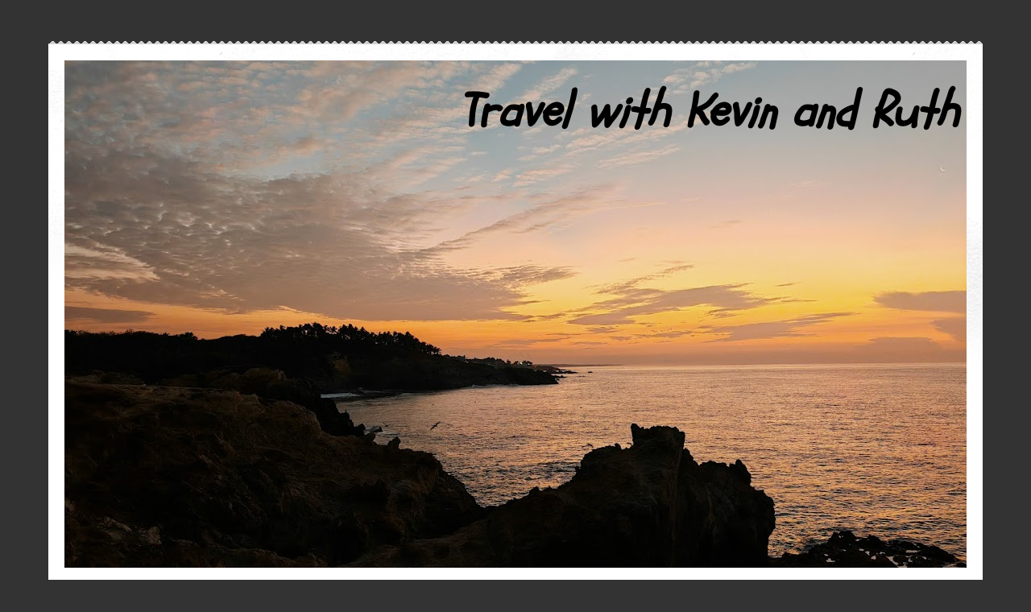

--- FILE ---
content_type: text/html; charset=UTF-8
request_url: https://www.travelwithkevinandruth.com/2013/10/we-dont-seem-to-have-any-luck-with.html
body_size: 31166
content:
<!DOCTYPE html><html class="v2" dir="ltr" xmlns="http://www.w3.org/1999/xhtml" xmlns:b="http://www.google.com/2005/gml/b" xmlns:data="http://www.google.com/2005/gml/data" xmlns:expr="http://www.google.com/2005/gml/expr"><head><meta content="text/html; charset=UTF-8" http-equiv="Content-Type"/>
<script>var __ezHttpConsent={setByCat:function(src,tagType,attributes,category,force,customSetScriptFn=null){var setScript=function(){if(force||window.ezTcfConsent[category]){if(typeof customSetScriptFn==='function'){customSetScriptFn();}else{var scriptElement=document.createElement(tagType);scriptElement.src=src;attributes.forEach(function(attr){for(var key in attr){if(attr.hasOwnProperty(key)){scriptElement.setAttribute(key,attr[key]);}}});var firstScript=document.getElementsByTagName(tagType)[0];firstScript.parentNode.insertBefore(scriptElement,firstScript);}}};if(force||(window.ezTcfConsent&&window.ezTcfConsent.loaded)){setScript();}else if(typeof getEzConsentData==="function"){getEzConsentData().then(function(ezTcfConsent){if(ezTcfConsent&&ezTcfConsent.loaded){setScript();}else{console.error("cannot get ez consent data");force=true;setScript();}});}else{force=true;setScript();console.error("getEzConsentData is not a function");}},};</script>
<script>var ezTcfConsent=window.ezTcfConsent?window.ezTcfConsent:{loaded:false,store_info:false,develop_and_improve_services:false,measure_ad_performance:false,measure_content_performance:false,select_basic_ads:false,create_ad_profile:false,select_personalized_ads:false,create_content_profile:false,select_personalized_content:false,understand_audiences:false,use_limited_data_to_select_content:false,};function getEzConsentData(){return new Promise(function(resolve){document.addEventListener("ezConsentEvent",function(event){var ezTcfConsent=event.detail.ezTcfConsent;resolve(ezTcfConsent);});});}</script>
<script>if(typeof _setEzCookies!=='function'){function _setEzCookies(ezConsentData){var cookies=window.ezCookieQueue;for(var i=0;i<cookies.length;i++){var cookie=cookies[i];if(ezConsentData&&ezConsentData.loaded&&ezConsentData[cookie.tcfCategory]){document.cookie=cookie.name+"="+cookie.value;}}}}
window.ezCookieQueue=window.ezCookieQueue||[];if(typeof addEzCookies!=='function'){function addEzCookies(arr){window.ezCookieQueue=[...window.ezCookieQueue,...arr];}}
addEzCookies([{name:"ezoab_97029",value:"mod101-c; Path=/; Domain=travelwithkevinandruth.com; Max-Age=7200",tcfCategory:"store_info",isEzoic:"true",},{name:"ezosuibasgeneris-1",value:"046adc14-52db-408a-7440-fd3560aeaf1c; Path=/; Domain=travelwithkevinandruth.com; Expires=Sat, 16 Jan 2027 21:58:04 UTC; Secure; SameSite=None",tcfCategory:"understand_audiences",isEzoic:"true",}]);if(window.ezTcfConsent&&window.ezTcfConsent.loaded){_setEzCookies(window.ezTcfConsent);}else if(typeof getEzConsentData==="function"){getEzConsentData().then(function(ezTcfConsent){if(ezTcfConsent&&ezTcfConsent.loaded){_setEzCookies(window.ezTcfConsent);}else{console.error("cannot get ez consent data");_setEzCookies(window.ezTcfConsent);}});}else{console.error("getEzConsentData is not a function");_setEzCookies(window.ezTcfConsent);}</script><script type="text/javascript" data-ezscrex='false' data-cfasync='false'>window._ezaq = Object.assign({"edge_cache_status":11,"edge_response_time":507,"url":"https://www.travelwithkevinandruth.com/2013/10/we-dont-seem-to-have-any-luck-with.html"}, typeof window._ezaq !== "undefined" ? window._ezaq : {});</script><script type="text/javascript" data-ezscrex='false' data-cfasync='false'>window._ezaq = Object.assign({"ab_test_id":"mod101-c"}, typeof window._ezaq !== "undefined" ? window._ezaq : {});window.__ez=window.__ez||{};window.__ez.tf={};</script><script type="text/javascript" data-ezscrex='false' data-cfasync='false'>window.ezDisableAds = true;</script>
<script data-ezscrex='false' data-cfasync='false' data-pagespeed-no-defer>var __ez=__ez||{};__ez.stms=Date.now();__ez.evt={};__ez.script={};__ez.ck=__ez.ck||{};__ez.template={};__ez.template.isOrig=true;__ez.queue=__ez.queue||function(){var e=0,i=0,t=[],n=!1,o=[],r=[],s=!0,a=function(e,i,n,o,r,s,a){var l=arguments.length>7&&void 0!==arguments[7]?arguments[7]:window,d=this;this.name=e,this.funcName=i,this.parameters=null===n?null:w(n)?n:[n],this.isBlock=o,this.blockedBy=r,this.deleteWhenComplete=s,this.isError=!1,this.isComplete=!1,this.isInitialized=!1,this.proceedIfError=a,this.fWindow=l,this.isTimeDelay=!1,this.process=function(){f("... func = "+e),d.isInitialized=!0,d.isComplete=!0,f("... func.apply: "+e);var i=d.funcName.split("."),n=null,o=this.fWindow||window;i.length>3||(n=3===i.length?o[i[0]][i[1]][i[2]]:2===i.length?o[i[0]][i[1]]:o[d.funcName]),null!=n&&n.apply(null,this.parameters),!0===d.deleteWhenComplete&&delete t[e],!0===d.isBlock&&(f("----- F'D: "+d.name),m())}},l=function(e,i,t,n,o,r,s){var a=arguments.length>7&&void 0!==arguments[7]?arguments[7]:window,l=this;this.name=e,this.path=i,this.async=o,this.defer=r,this.isBlock=t,this.blockedBy=n,this.isInitialized=!1,this.isError=!1,this.isComplete=!1,this.proceedIfError=s,this.fWindow=a,this.isTimeDelay=!1,this.isPath=function(e){return"/"===e[0]&&"/"!==e[1]},this.getSrc=function(e){return void 0!==window.__ezScriptHost&&this.isPath(e)&&"banger.js"!==this.name?window.__ezScriptHost+e:e},this.process=function(){l.isInitialized=!0,f("... file = "+e);var i=this.fWindow?this.fWindow.document:document,t=i.createElement("script");t.src=this.getSrc(this.path),!0===o?t.async=!0:!0===r&&(t.defer=!0),t.onerror=function(){var e={url:window.location.href,name:l.name,path:l.path,user_agent:window.navigator.userAgent};"undefined"!=typeof _ezaq&&(e.pageview_id=_ezaq.page_view_id);var i=encodeURIComponent(JSON.stringify(e)),t=new XMLHttpRequest;t.open("GET","//g.ezoic.net/ezqlog?d="+i,!0),t.send(),f("----- ERR'D: "+l.name),l.isError=!0,!0===l.isBlock&&m()},t.onreadystatechange=t.onload=function(){var e=t.readyState;f("----- F'D: "+l.name),e&&!/loaded|complete/.test(e)||(l.isComplete=!0,!0===l.isBlock&&m())},i.getElementsByTagName("head")[0].appendChild(t)}},d=function(e,i){this.name=e,this.path="",this.async=!1,this.defer=!1,this.isBlock=!1,this.blockedBy=[],this.isInitialized=!0,this.isError=!1,this.isComplete=i,this.proceedIfError=!1,this.isTimeDelay=!1,this.process=function(){}};function c(e,i,n,s,a,d,c,u,f){var m=new l(e,i,n,s,a,d,c,f);!0===u?o[e]=m:r[e]=m,t[e]=m,h(m)}function h(e){!0!==u(e)&&0!=s&&e.process()}function u(e){if(!0===e.isTimeDelay&&!1===n)return f(e.name+" blocked = TIME DELAY!"),!0;if(w(e.blockedBy))for(var i=0;i<e.blockedBy.length;i++){var o=e.blockedBy[i];if(!1===t.hasOwnProperty(o))return f(e.name+" blocked = "+o),!0;if(!0===e.proceedIfError&&!0===t[o].isError)return!1;if(!1===t[o].isComplete)return f(e.name+" blocked = "+o),!0}return!1}function f(e){var i=window.location.href,t=new RegExp("[?&]ezq=([^&#]*)","i").exec(i);"1"===(t?t[1]:null)&&console.debug(e)}function m(){++e>200||(f("let's go"),p(o),p(r))}function p(e){for(var i in e)if(!1!==e.hasOwnProperty(i)){var t=e[i];!0===t.isComplete||u(t)||!0===t.isInitialized||!0===t.isError?!0===t.isError?f(t.name+": error"):!0===t.isComplete?f(t.name+": complete already"):!0===t.isInitialized&&f(t.name+": initialized already"):t.process()}}function w(e){return"[object Array]"==Object.prototype.toString.call(e)}return window.addEventListener("load",(function(){setTimeout((function(){n=!0,f("TDELAY -----"),m()}),5e3)}),!1),{addFile:c,addFileOnce:function(e,i,n,o,r,s,a,l,d){t[e]||c(e,i,n,o,r,s,a,l,d)},addDelayFile:function(e,i){var n=new l(e,i,!1,[],!1,!1,!0);n.isTimeDelay=!0,f(e+" ...  FILE! TDELAY"),r[e]=n,t[e]=n,h(n)},addFunc:function(e,n,s,l,d,c,u,f,m,p){!0===c&&(e=e+"_"+i++);var w=new a(e,n,s,l,d,u,f,p);!0===m?o[e]=w:r[e]=w,t[e]=w,h(w)},addDelayFunc:function(e,i,n){var o=new a(e,i,n,!1,[],!0,!0);o.isTimeDelay=!0,f(e+" ...  FUNCTION! TDELAY"),r[e]=o,t[e]=o,h(o)},items:t,processAll:m,setallowLoad:function(e){s=e},markLoaded:function(e){if(e&&0!==e.length){if(e in t){var i=t[e];!0===i.isComplete?f(i.name+" "+e+": error loaded duplicate"):(i.isComplete=!0,i.isInitialized=!0)}else t[e]=new d(e,!0);f("markLoaded dummyfile: "+t[e].name)}},logWhatsBlocked:function(){for(var e in t)!1!==t.hasOwnProperty(e)&&u(t[e])}}}();__ez.evt.add=function(e,t,n){e.addEventListener?e.addEventListener(t,n,!1):e.attachEvent?e.attachEvent("on"+t,n):e["on"+t]=n()},__ez.evt.remove=function(e,t,n){e.removeEventListener?e.removeEventListener(t,n,!1):e.detachEvent?e.detachEvent("on"+t,n):delete e["on"+t]};__ez.script.add=function(e){var t=document.createElement("script");t.src=e,t.async=!0,t.type="text/javascript",document.getElementsByTagName("head")[0].appendChild(t)};__ez.dot=__ez.dot||{};__ez.queue.addFileOnce('/detroitchicago/boise.js', '/detroitchicago/boise.js?gcb=195-2&cb=5', true, [], true, false, true, false);__ez.queue.addFileOnce('/parsonsmaize/abilene.js', '/parsonsmaize/abilene.js?gcb=195-2&cb=b20dfef28c', true, [], true, false, true, false);__ez.queue.addFileOnce('/parsonsmaize/mulvane.js', '/parsonsmaize/mulvane.js?gcb=195-2&cb=e75e48eec0', true, ['/parsonsmaize/abilene.js'], true, false, true, false);__ez.queue.addFileOnce('/detroitchicago/birmingham.js', '/detroitchicago/birmingham.js?gcb=195-2&cb=539c47377c', true, ['/parsonsmaize/abilene.js'], true, false, true, false);</script>
<script data-ezscrex="false" type="text/javascript" data-cfasync="false">window._ezaq = Object.assign({"ad_cache_level":0,"adpicker_placement_cnt":0,"ai_placeholder_cache_level":0,"ai_placeholder_placement_cnt":-1,"author":"\nKevin Read\n","domain":"travelwithkevinandruth.com","domain_id":97029,"ezcache_level":0,"ezcache_skip_code":14,"has_bad_image":0,"has_bad_words":0,"is_sitespeed":0,"lt_cache_level":0,"response_size":196722,"response_size_orig":190952,"response_time_orig":476,"template_id":5,"url":"https://www.travelwithkevinandruth.com/2013/10/we-dont-seem-to-have-any-luck-with.html","word_count":0,"worst_bad_word_level":0}, typeof window._ezaq !== "undefined" ? window._ezaq : {});__ez.queue.markLoaded('ezaqBaseReady');</script>
<script type='text/javascript' data-ezscrex='false' data-cfasync='false'>
window.ezAnalyticsStatic = true;

function analyticsAddScript(script) {
	var ezDynamic = document.createElement('script');
	ezDynamic.type = 'text/javascript';
	ezDynamic.innerHTML = script;
	document.head.appendChild(ezDynamic);
}
function getCookiesWithPrefix() {
    var allCookies = document.cookie.split(';');
    var cookiesWithPrefix = {};

    for (var i = 0; i < allCookies.length; i++) {
        var cookie = allCookies[i].trim();

        for (var j = 0; j < arguments.length; j++) {
            var prefix = arguments[j];
            if (cookie.indexOf(prefix) === 0) {
                var cookieParts = cookie.split('=');
                var cookieName = cookieParts[0];
                var cookieValue = cookieParts.slice(1).join('=');
                cookiesWithPrefix[cookieName] = decodeURIComponent(cookieValue);
                break; // Once matched, no need to check other prefixes
            }
        }
    }

    return cookiesWithPrefix;
}
function productAnalytics() {
	var d = {"pr":[6],"omd5":"e83915518eeb8040b02076c81ee8dd06","nar":"risk score"};
	d.u = _ezaq.url;
	d.p = _ezaq.page_view_id;
	d.v = _ezaq.visit_uuid;
	d.ab = _ezaq.ab_test_id;
	d.e = JSON.stringify(_ezaq);
	d.ref = document.referrer;
	d.c = getCookiesWithPrefix('active_template', 'ez', 'lp_');
	if(typeof ez_utmParams !== 'undefined') {
		d.utm = ez_utmParams;
	}

	var dataText = JSON.stringify(d);
	var xhr = new XMLHttpRequest();
	xhr.open('POST','/ezais/analytics?cb=1', true);
	xhr.onload = function () {
		if (xhr.status!=200) {
            return;
		}

        if(document.readyState !== 'loading') {
            analyticsAddScript(xhr.response);
            return;
        }

        var eventFunc = function() {
            if(document.readyState === 'loading') {
                return;
            }
            document.removeEventListener('readystatechange', eventFunc, false);
            analyticsAddScript(xhr.response);
        };

        document.addEventListener('readystatechange', eventFunc, false);
	};
	xhr.setRequestHeader('Content-Type','text/plain');
	xhr.send(dataText);
}
__ez.queue.addFunc("productAnalytics", "productAnalytics", null, true, ['ezaqBaseReady'], false, false, false, true);
</script><base href="https://www.travelwithkevinandruth.com/2013/10/we-dont-seem-to-have-any-luck-with.html"/>
<link href="https://www.blogger.com/static/v1/widgets/335934321-css_bundle_v2.css" rel="stylesheet" type="text/css"/>
<meta content="width=1100" name="viewport"/>

<meta content="blogger" name="generator"/>
<link href="https://www.travelwithkevinandruth.com/favicon.ico" rel="icon" type="image/x-icon"/>
<link href="https://www.travelwithkevinandruth.com/2013/10/we-dont-seem-to-have-any-luck-with.html" rel="canonical"/>
<link rel="alternate" type="application/atom+xml" title="Travel with Kevin and Ruth - Atom" href="https://www.travelwithkevinandruth.com/feeds/posts/default"/>
<link rel="alternate" type="application/rss+xml" title="Travel with Kevin and Ruth - RSS" href="https://www.travelwithkevinandruth.com/feeds/posts/default?alt=rss"/>
<link rel="service.post" type="application/atom+xml" title="Travel with Kevin and Ruth - Atom" href="https://www.blogger.com/feeds/7171307653508307040/posts/default"/>

<link rel="alternate" type="application/atom+xml" title="Travel with Kevin and Ruth - Atom" href="https://www.travelwithkevinandruth.com/feeds/983225903958391192/comments/default"/>
<!--Can't find substitution for tag [blog.ieCssRetrofitLinks]-->
<link href="https://blogger.googleusercontent.com/img/b/R29vZ2xl/AVvXsEj4gVAVBrOkcMqi31VGi_cChGGLcjyPKjID8MB5LQ4QDYuNFAq4OkFBG3wAKrkDYy4VegN26wk8cjP8DZmpgfUGQO_0bI-tsOUX9EDG_fl40R-JZPqrhHqbv41jCLWuuu1mz5eujNIF0paB/s640/011.JPG" rel="image_src"/>
<meta content="Purchase protection plan" name="description"/>
<meta content="https://www.travelwithkevinandruth.com/2013/10/we-dont-seem-to-have-any-luck-with.html" property="og:url"/>
<meta content="We don&#39;t seem to have any luck with cameras!" property="og:title"/>
<meta content="Purchase protection plan" property="og:description"/>
<meta content="https://blogger.googleusercontent.com/img/b/R29vZ2xl/AVvXsEj4gVAVBrOkcMqi31VGi_cChGGLcjyPKjID8MB5LQ4QDYuNFAq4OkFBG3wAKrkDYy4VegN26wk8cjP8DZmpgfUGQO_0bI-tsOUX9EDG_fl40R-JZPqrhHqbv41jCLWuuu1mz5eujNIF0paB/w1200-h630-p-k-no-nu/011.JPG" property="og:image"/>
<title>Travel with Kevin and Ruth: We don&#39;t seem to have any luck with cameras!</title>
<style type="text/css">@font-face{font-family:'Schoolbell';font-style:normal;font-weight:400;font-display:swap;src:url(//fonts.gstatic.com/s/schoolbell/v18/92zQtBZWOrcgoe-fgnJIZxUa60ZpbiU.woff2)format('woff2');unicode-range:U+0000-00FF,U+0131,U+0152-0153,U+02BB-02BC,U+02C6,U+02DA,U+02DC,U+0304,U+0308,U+0329,U+2000-206F,U+20AC,U+2122,U+2191,U+2193,U+2212,U+2215,U+FEFF,U+FFFD;}</style>
<style id="page-skin-1" type="text/css"><!--
/*
-----------------------------------------------
Blogger Template Style
Name:     Travel
Designer: Sookhee Lee
URL:      www.plyfly.net
----------------------------------------------- */
#navbar-iframe { display: none !important;}
/* Variable definitions
====================
<Variable name="keycolor" description="Main Color" type="color" default="#539bcd"/>
<Group description="Page Text" selector="body">
<Variable name="body.font" description="Font" type="font"
default="normal normal 13px 'Trebuchet MS',Trebuchet,sans-serif"/>
<Variable name="body.text.color" description="Text Color" type="color" default="#bbbbbb"/>
</Group>
<Group description="Backgrounds" selector=".body-fauxcolumns-outer">
<Variable name="body.background.color" description="Outer Background" type="color" default="#539bcd"/>
<Variable name="content.background.color" description="Main Background" type="color" default="transparent"/>
</Group>
<Group description="Links" selector=".main-outer">
<Variable name="link.color" description="Link Color" type="color" default="#ff9900"/>
<Variable name="link.visited.color" description="Visited Color" type="color" default="#b87209"/>
<Variable name="link.hover.color" description="Hover Color" type="color" default="#ff9900"/>
</Group>
<Group description="Blog Title" selector=".header h1">
<Variable name="header.font" description="Font" type="font"
default="normal normal 60px 'Trebuchet MS',Trebuchet,sans-serif"/>
<Variable name="header.text.color" description="Text Color" type="color" default="#ffffff" />
</Group>
<Group description="Blog Description" selector=".header .description">
<Variable name="description.text.color" description="Description Color" type="color"
default="#000000" />
</Group>
<Group description="Tabs Text" selector=".tabs-inner .widget li a">
<Variable name="tabs.font" description="Font" type="font"
default="normal bold 16px 'Trebuchet MS',Trebuchet,sans-serif"/>
<Variable name="tabs.text.color" description="Text Color" type="color" default="#ffffff"/>
<Variable name="tabs.selected.text.color" description="Selected Color" type="color" default="#ffffff"/>
</Group>
<Group description="Tabs Background" selector=".tabs-outer .PageList">
<Variable name="tabs.background.color" description="Background Color" type="color" default="transparent"/>
<Variable name="tabs.selected.background.color" description="Selected Color" type="color" default="transparent"/>
</Group>
<Group description="Date Header" selector=".main-inner h2.date-header">
<Variable name="date.font" description="Font" type="font"
default="normal normal 14px 'Trebuchet MS',Trebuchet,sans-serif"/>
<Variable name="date.text.color" description="Text Color" type="color" default="#000000"/>
</Group>
<Group description="Post Title" selector="h3.post-title a">
<Variable name="post.title.font" description="Font" type="font"
default="normal bold 20px 'Trebuchet MS',Trebuchet,sans-serif"/>
<Variable name="post.title.text.color" description="Text Color" type="color"
default="#ffffff"/>
</Group>
<Group description="Post Background" selector=".column-center-inner">
<Variable name="post.background.color" description="Background Color" type="color"
default="transparent"/>
<Variable name="post.background.url" description="Post Background URL" type="url" default="none"/>
</Group>
<Group description="Gadget Title Color" selector="h2">
<Variable name="widget.title.font" description="Font" type="font"
default="normal bold 14px 'Trebuchet MS',Trebuchet,sans-serif"/>
<Variable name="widget.title.text.color" description="Title Color" type="color" default="#ffffff"/>
</Group>
<Group description="Gadget Text" selector=".footer-inner .widget, .sidebar .widget">
<Variable name="widget.font" description="Font" type="font"
default="normal normal 16px Arial, Tahoma, Helvetica, FreeSans, sans-serif"/>
<Variable name="widget.text.color" description="Text Color" type="color" default="#000000"/>
</Group>
<Group description="Gadget Links" selector=".sidebar .widget">
<Variable name="widget.link.color" description="Link Color" type="color" default="#000000"/>
<Variable name="widget.link.visited.color" description="Visited Color" type="color" default="#0000ff"/>
<Variable name="widget.alternate.text.color" description="Alternate Color" type="color" default="#ffffff"/>
</Group>
<Group description="Sidebar Background" selector=".column-left-inner .column-right-inner">
<Variable name="widget.outer.background.color" description="Background Color" type="color" default="transparent" />
<Variable name="widget.border.bevel.color" description="Bevel Color" type="color" default="transparent" />
</Group>
<Variable name="body.background" description="Body Background" type="background"
color="#333333" default="$(color) none repeat-x scroll top center"/>
<Variable name="content.background" description="Content Background" type="background"
color="#ffffff" default="$(color) none repeat scroll top center"/>
<Variable name="comments.background" description="Comments Background" type="background"
default="#cccccc none repeat scroll top center"/>
<Variable name="content.imageBorder.top.space" description="Content Image Border Top Space" type="length" default="0"/>
<Variable name="content.imageBorder.top" description="Content Image Border Top" type="url" default="none"/>
<Variable name="content.margin" description="Content Margin Top" type="length" default="20px"/>
<Variable name="content.padding" description="Content Padding" type="length" default="20px"/>
<Variable name="content.posts.padding" description="Posts Content Padding" type="length" default="10px"/>
<Variable name="tabs.background.gradient" description="Tabs Background Gradient" type="url"
default="url(http://www.blogblog.com/1kt/travel/bg_black_50.png)"/>
<Variable name="tabs.selected.background.gradient" description="Tabs Selected Background Gradient" type="url"
default="url(http://www.blogblog.com/1kt/travel/bg_black_50.png)"/>
<Variable name="widget.outer.background.gradient" description="Sidebar Gradient" type="url"
default="url(http://www.blogblog.com/1kt/travel/bg_black_50.png)"/>
<Variable name="footer.background.gradient" description="Footer Background Gradient" type="url" default="none"/>
<Variable name="mobile.background.overlay" description="Mobile Background Overlay" type="string"
default="transparent none repeat scroll top left"/>
<Variable name="mobile.button.color" description="Mobile Button Color" type="color" default="#ffffff" />
<Variable name="startSide" description="Side where text starts in blog language" type="automatic" default="left"/>
<Variable name="endSide" description="Side where text ends in blog language" type="automatic" default="right"/>
*/
/* Content
----------------------------------------------- */
body {
font: normal normal 16px Arial, Tahoma, Helvetica, FreeSans, sans-serif;
color: #000000;
background: #333333 none no-repeat scroll center center;
}
html body .region-inner {
min-width: 0;
max-width: 100%;
width: auto;
}
a:link {
text-decoration:none;
color: #0000ff;
}
a:visited {
text-decoration:none;
color: #0000ff;
}
a:hover {
text-decoration:underline;
color: #ff0066;
}
.content-outer .content-cap-top {
height: 5px;
background: transparent url(//www.blogblog.com/1kt/travel/bg_container.png) repeat-x scroll top center;
}
.content-outer {
margin: 0 auto;
padding-top: 20px;
}
.content-inner {
background: #ffffff url(//www.blogblog.com/1kt/travel/bg_container.png) repeat-x scroll top left;
background-position: left -5px;
background-color: #ffffff;
padding: 20px;
}
.main-inner .date-outer {
margin-bottom: 2em;
}
/* Header
----------------------------------------------- */
.header-inner .Header .titlewrapper,
.header-inner .Header .descriptionwrapper {
padding-left: 10px;
padding-right: 10px;
}
.Header h1 {
font: italic bold 60px Schoolbell;
color: #000000;
}
.Header h1 a {
color: #000000;
}
.Header .description {
font-size: 130%;
}
/* Tabs
----------------------------------------------- */
.tabs-inner {
margin: 1em 0 0;
padding: 0;
}
.tabs-inner .section {
margin: 0;
}
.tabs-inner .widget ul {
padding: 0;
background: #000000 none repeat scroll top center;
}
.tabs-inner .widget li {
border: none;
}
.tabs-inner .widget li a {
display: inline-block;
padding: 1em 1.5em;
color: #ffffff;
font: normal bold 16px 'Trebuchet MS',Trebuchet,sans-serif;
}
.tabs-inner .widget li.selected a,
.tabs-inner .widget li a:hover {
position: relative;
z-index: 1;
background: #333333 none repeat scroll top center;
color: #ffffff;
}
/* Headings
----------------------------------------------- */
h2 {
font: normal bold 14px 'Trebuchet MS',Trebuchet,sans-serif;
color: #000000;
}
.main-inner h2.date-header {
font: normal bold 16px 'Trebuchet MS',Trebuchet,sans-serif;
color: #000000;
}
.footer-inner .widget h2,
.sidebar .widget h2 {
padding-bottom: .5em;
}
/* Main
----------------------------------------------- */
.main-inner {
padding: 20px 0;
}
.main-inner .column-center-inner {
padding: 10px 0;
}
.main-inner .column-center-inner .section {
margin: 0 10px;
}
.main-inner .column-right-inner {
margin-left: 20px;
}
.main-inner .fauxcolumn-right-outer .fauxcolumn-inner {
margin-left: 20px;
background: #e7f0fc none repeat scroll top left;
}
.main-inner .column-left-inner {
margin-right: 20px;
}
.main-inner .fauxcolumn-left-outer .fauxcolumn-inner {
margin-right: 20px;
background: #e7f0fc none repeat scroll top left;
}
.main-inner .column-left-inner,
.main-inner .column-right-inner {
padding: 15px 0;
}
/* Posts
----------------------------------------------- */
h3.post-title {
margin-top: 20px;
}
h3.post-title a {
font: normal bold 26px 'Trebuchet MS',Trebuchet,sans-serif;
color: #000000;
}
h3.post-title a:hover {
text-decoration: underline;
}
.main-inner .column-center-outer {
background: #e7f0fc none repeat scroll top left;
_background-image: none;
}
.post-body {
line-height: 1.4;
position: relative;
}
.post-header {
margin: 0 0 1em;
line-height: 1.6;
}
.post-footer {
margin: .5em 0;
line-height: 1.6;
}
#blog-pager {
font-size: 140%;
}
#comments {
background: #cccccc none repeat scroll top center;
padding: 15px;
}
#comments .comment-author {
padding-top: 1.5em;
}
#comments h4,
#comments .comment-author a,
#comments .comment-timestamp a {
color: #000000;
}
#comments .comment-author:first-child {
padding-top: 0;
border-top: none;
}
.avatar-image-container {
margin: .2em 0 0;
}
/* Comments
----------------------------------------------- */
#comments a {
color: #000000;
}
.comments .comments-content .icon.blog-author {
background-repeat: no-repeat;
background-image: url([data-uri]);
}
.comments .comments-content .loadmore a {
border-top: 1px solid #000000;
border-bottom: 1px solid #000000;
}
.comments .comment-thread.inline-thread {
background: #e7f0fc;
}
.comments .continue {
border-top: 2px solid #000000;
}
/* Widgets
----------------------------------------------- */
.sidebar .widget {
border-bottom: 2px solid #000000;
padding-bottom: 10px;
margin: 10px 0;
}
.sidebar .widget:first-child {
margin-top: 0;
}
.sidebar .widget:last-child {
border-bottom: none;
margin-bottom: 0;
padding-bottom: 0;
}
.footer-inner .widget,
.sidebar .widget {
font: normal normal 16px Arial, Tahoma, Helvetica, FreeSans, sans-serif;
color: #666666;
}
.sidebar .widget a:link {
color: #0000ff;
text-decoration: none;
}
.sidebar .widget a:visited {
color: #436590;
}
.sidebar .widget a:hover {
color: #0000ff;
text-decoration: underline;
}
.footer-inner .widget a:link {
color: #0000ff;
text-decoration: none;
}
.footer-inner .widget a:visited {
color: #0000ff;
}
.footer-inner .widget a:hover {
color: #0000ff;
text-decoration: underline;
}
.widget .zippy {
color: #000000;
}
.footer-inner {
background: transparent none repeat scroll top center;
}
/* Mobile
----------------------------------------------- */
body.mobile  {
padding: 0 10px;
background-size: 100% auto;
}
body.mobile .AdSense {
margin: 0 -10px;
}
.mobile .body-fauxcolumn-outer {
background: transparent none repeat scroll top left;
}
.mobile .footer-inner .widget a:link {
color: #0000ff;
text-decoration: none;
}
.mobile .footer-inner .widget a:visited {
color: #436590;
}
.mobile-post-outer a {
color: #000000;
}
.mobile-link-button {
background-color: #0000ff;
}
.mobile-link-button a:link, .mobile-link-button a:visited {
color: #ffffff;
}
.mobile-index-contents {
color: #000000;
}
.mobile .tabs-inner .PageList .widget-content {
background: #333333 none repeat scroll top center;
color: #ffffff;
}
.mobile .tabs-inner .PageList .widget-content .pagelist-arrow {
border-left: 1px solid #ffffff;
}
#header-inner {text-align:right ;}
--></style>
<style id="template-skin-1" type="text/css"><!--
body {
min-width: 1160px;
}
.content-outer, .content-fauxcolumn-outer, .region-inner {
min-width: 1160px;
max-width: 1160px;
_width: 1160px;
}
.main-inner .columns {
padding-left: 0;
padding-right: 350px;
}
.main-inner .fauxcolumn-center-outer {
left: 0;
right: 350px;
/* IE6 does not respect left and right together */
_width: expression(this.parentNode.offsetWidth -
parseInt("0") -
parseInt("350px") + 'px');
}
.main-inner .fauxcolumn-left-outer {
width: 0;
}
.main-inner .fauxcolumn-right-outer {
width: 350px;
}
.main-inner .column-left-outer {
width: 0;
right: 100%;
margin-left: -0;
}
.main-inner .column-right-outer {
width: 350px;
margin-right: -350px;
}
#layout {
min-width: 0;
}
#layout .content-outer {
min-width: 0;
width: 800px;
}
#layout .region-inner {
min-width: 0;
width: auto;
}
body#layout div.add_widget {
padding: 8px;
}
body#layout div.add_widget a {
margin-left: 32px;
}
--></style>
<!-- Google tag (gtag.js) -->
<script async="true" src="https://www.googletagmanager.com/gtag/js?id=G-LZ2JL20NEP"></script>
<script>
        window.dataLayer = window.dataLayer || [];
        function gtag(){dataLayer.push(arguments);}
        gtag('js', new Date());
        gtag('config', 'G-LZ2JL20NEP');
      </script>
<link href="https://www.blogger.com/dyn-css/authorization.css?targetBlogID=7171307653508307040&amp;zx=d3dce61a-f27f-46a7-bd7e-6c344622fbd2" media="none" onload="if(media!=&#39;all&#39;)media=&#39;all&#39;" rel="stylesheet"/><noscript><link href='https://www.blogger.com/dyn-css/authorization.css?targetBlogID=7171307653508307040&amp;zx=d3dce61a-f27f-46a7-bd7e-6c344622fbd2' rel='stylesheet'/></noscript>
<meta name="google-adsense-platform-account" content="ca-host-pub-1556223355139109"/>
<meta name="google-adsense-platform-domain" content="blogspot.com"/>

<script async="" src="https://pagead2.googlesyndication.com/pagead/js/adsbygoogle.js?client=ca-pub-2130557829901732&amp;host=ca-host-pub-1556223355139109" crossorigin="anonymous"></script>

<!-- data-ad-client=ca-pub-2130557829901732 -->

<script async="async" src="//pagead2.googlesyndication.com/pagead/js/adsbygoogle.js"></script><script>
     (adsbygoogle = window.adsbygoogle || []).push({
          google_ad_client: "ca-pub-2130557829901732",
          enable_page_level_ads: true
     });
</script><script type='text/javascript'>
var ezoTemplate = 'orig_site';
var ezouid = '1';
var ezoFormfactor = '1';
</script><script data-ezscrex="false" type='text/javascript'>
var soc_app_id = '0';
var did = 97029;
var ezdomain = 'travelwithkevinandruth.com';
var ezoicSearchable = 1;
</script></head>
<!-- Ezoic Ad Testing Code-->

<!-- Ezoic Ad Testing Code-->


<body class="loading">
<div class="navbar section" id="navbar" name="Navbar"><div class="widget Navbar" data-version="1" id="Navbar1"><script type="text/javascript">
    function setAttributeOnload(object, attribute, val) {
      if(window.addEventListener) {
        window.addEventListener('load',
          function(){ object[attribute] = val; }, false);
      } else {
        window.attachEvent('onload', function(){ object[attribute] = val; });
      }
    }
  </script>
<div id="navbar-iframe-container"></div>
<script type="text/javascript" src="https://apis.google.com/js/platform.js"></script>
<script type="text/javascript">
      gapi.load("gapi.iframes:gapi.iframes.style.bubble", function() {
        if (gapi.iframes && gapi.iframes.getContext) {
          gapi.iframes.getContext().openChild({
              url: 'https://www.blogger.com/navbar/7171307653508307040?po\x3d983225903958391192\x26origin\x3dhttps://www.travelwithkevinandruth.com',
              where: document.getElementById("navbar-iframe-container"),
              id: "navbar-iframe"
          });
        }
      });
    </script><script type="text/javascript">
(function() {
var script = document.createElement('script');
script.type = 'text/javascript';
script.src = '//pagead2.googlesyndication.com/pagead/js/google_top_exp.js';
var head = document.getElementsByTagName('head')[0];
if (head) {
head.appendChild(script);
}})();
</script>
</div></div>
<div class="body-fauxcolumns">
<div class="fauxcolumn-outer body-fauxcolumn-outer">
<div class="cap-top">
<div class="cap-left"></div>
<div class="cap-right"></div>
</div>
<div class="fauxborder-left">
<div class="fauxborder-right"></div>
<div class="fauxcolumn-inner">
</div>
</div>
<div class="cap-bottom">
<div class="cap-left"></div>
<div class="cap-right"></div>
</div>
</div>
</div>
<div class="content">
<div class="content-fauxcolumns">
<div class="fauxcolumn-outer content-fauxcolumn-outer">
<div class="cap-top">
<div class="cap-left"></div>
<div class="cap-right"></div>
</div>
<div class="fauxborder-left">
<div class="fauxborder-right"></div>
<div class="fauxcolumn-inner">
</div>
</div>
<div class="cap-bottom">
<div class="cap-left"></div>
<div class="cap-right"></div>
</div>
</div>
</div>
<div class="content-outer">
<div class="content-cap-top cap-top">
<div class="cap-left"></div>
<div class="cap-right"></div>
</div>
<div class="fauxborder-left content-fauxborder-left">
<div class="fauxborder-right content-fauxborder-right"></div>
<div class="content-inner">
<header>
<div class="header-outer">
<div class="header-cap-top cap-top">
<div class="cap-left"></div>
<div class="cap-right"></div>
</div>
<div class="fauxborder-left header-fauxborder-left">
<div class="fauxborder-right header-fauxborder-right"></div>
<div class="region-inner header-inner">
<div class="header section" id="header" name="Header"><div class="widget Header" data-version="1" id="Header1">
<div id="header-inner" style="background-image: url(&#34;https://blogger.googleusercontent.com/img/a/AVvXsEjpNUg0cAINWnft1Vnk9f-NjIEWVpXH-RTjMu5HpU2NU5TaXOvtaNUSAZI5WF0-6JsE1YERCE0jIe6Qf0ctxFHpADtTC30YibT4Wg4xkQDFuz1cC4A7prJYRzgWfuWS9kEC2gbLHwnWrg8kUcxP6UDXZLYXaMqFl_vQfRjVftVxBhve2E1PlvuxyWOqmnE=s1120&#34;); background-position: left; min-height: 630px; _height: 630px; background-repeat: no-repeat; ">
<div class="titlewrapper" style="background: transparent">
<h1 class="title" style="background: transparent; border-width: 0px">
<a href="https://www.travelwithkevinandruth.com/">
Travel with Kevin and Ruth
</a>
</h1>
</div>
<div class="descriptionwrapper">
<p class="description"><span>
</span></p>
</div>
</div>
</div></div>
</div>
</div>
<div class="header-cap-bottom cap-bottom">
<div class="cap-left"></div>
<div class="cap-right"></div>
</div>
</div>
</header>
<div class="tabs-outer">
<div class="tabs-cap-top cap-top">
<div class="cap-left"></div>
<div class="cap-right"></div>
</div>
<div class="fauxborder-left tabs-fauxborder-left">
<div class="fauxborder-right tabs-fauxborder-right"></div>
<div class="region-inner tabs-inner">
<div class="tabs section" id="crosscol" name="Cross-Column"><div class="widget HTML" data-version="1" id="HTML6">
<div class="widget-content">
<b>We had a great sunrise this morning near Lazaro Cardenas, Michoacan, Mexico.</b>
</div>
<div class="clear"></div>
</div></div>
<div class="tabs section" id="crosscol-overflow" name="Cross-Column 2"><div class="widget PageList" data-version="1" id="PageList1">
<h2>Pages</h2>
<div class="widget-content">
<ul>
<li>
<a href="https://www.travelwithkevinandruth.com/">Home</a>
</li>
<li>
<a href="https://www.travelwithkevinandruth.com/p/about-kevin-and-ruth.html">About Kevin and Ruth</a>
</li>
<li>
<a href="https://www.travelwithkevinandruth.com/p/whiskey.html">Our Dog</a>
</li>
<li>
<a href="https://www.travelwithkevinandruth.com/p/sherman.html">Our 1st RV</a>
</li>
<li>
<a href="https://www.travelwithkevinandruth.com/p/our-2nd-rv.html">Our 2nd RV</a>
</li>
<li>
<a href="https://www.travelwithkevinandruth.com/p/our-3rd-rv.html">Our 3rd RV</a>
</li>
<li>
<a href="https://www.travelwithkevinandruth.com/p/frugal-travel-links.html">Blogs we read</a>
</li>
<li>
<a href="https://www.travelwithkevinandruth.com/2016/05/how-to-find-great-boondocking-campsites.html">Boondocking</a>
</li>
</ul>
<div class="clear"></div>
</div>
</div><div class="widget HTML" data-version="1" id="HTML5">
<div class="widget-content">
<b>Where are Kevin and Ruth now? </b>Lazaro Cardenas, Michoacan, Mexico.<div><b>Where are Kevin and Ruth going next? </b>South towards Zihuatanejo.</div>
</div>
<div class="clear"></div>
</div></div>
</div>
</div>
<div class="tabs-cap-bottom cap-bottom">
<div class="cap-left"></div>
<div class="cap-right"></div>
</div>
</div>
<meta content="3d3805dfa8d8ed16d86bcc65f42f43c17ec1696e" name="B-verify"/>
<div class="main-outer">
<div class="main-cap-top cap-top">
<div class="cap-left"></div>
<div class="cap-right"></div>
</div>
<div class="fauxborder-left main-fauxborder-left">
<div class="fauxborder-right main-fauxborder-right"></div>
<div class="region-inner main-inner">
<div class="columns fauxcolumns">
<div class="fauxcolumn-outer fauxcolumn-center-outer">
<div class="cap-top">
<div class="cap-left"></div>
<div class="cap-right"></div>
</div>
<div class="fauxborder-left">
<div class="fauxborder-right"></div>
<div class="fauxcolumn-inner">
</div>
</div>
<div class="cap-bottom">
<div class="cap-left"></div>
<div class="cap-right"></div>
</div>
</div>
<div class="fauxcolumn-outer fauxcolumn-left-outer">
<div class="cap-top">
<div class="cap-left"></div>
<div class="cap-right"></div>
</div>
<div class="fauxborder-left">
<div class="fauxborder-right"></div>
<div class="fauxcolumn-inner">
</div>
</div>
<div class="cap-bottom">
<div class="cap-left"></div>
<div class="cap-right"></div>
</div>
</div>
<div class="fauxcolumn-outer fauxcolumn-right-outer">
<div class="cap-top">
<div class="cap-left"></div>
<div class="cap-right"></div>
</div>
<div class="fauxborder-left">
<div class="fauxborder-right"></div>
<div class="fauxcolumn-inner">
</div>
</div>
<div class="cap-bottom">
<div class="cap-left"></div>
<div class="cap-right"></div>
</div>
</div>
<!-- corrects IE6 width calculation -->
<div class="columns-inner">
<div class="column-center-outer">
<div class="column-center-inner">
<div class="main section" id="main" name="Main"><div class="widget Blog" data-version="1" id="Blog1">
<div class="blog-posts hfeed">

          <div class="date-outer">
        
<h2 class="date-header"><span>Thursday, October 3, 2013</span></h2>

          <div class="date-posts">
        
<div class="post-outer">
<div class="post hentry" itemscope="itemscope" itemtype="http://schema.org/BlogPosting">
<a name="983225903958391192"></a>
<h3 class="post-title entry-title" itemprop="name">
We don&#39;t seem to have any luck with cameras!
</h3>
<div class="post-header">
<div class="post-header-line-1"></div>
</div>
<div class="post-body entry-content" id="post-body-983225903958391192" itemprop="articleBody">
I mentioned last Saturday that when we were out on a hike with friends John and Diane, I dropped our new Nikon P520 camera.<br/>
<br/>
Of course, it landed on a rock.<br/>
<br/>
<a name="more"></a>Oops.<br/>
<br/>
The lens housing was bent and a piece of the edge was broken off. I turned it on, and the lens came out the way it should, but it was rubbing on the housing as it extended and retracted. It seems to take pictures alright still, but last night the battery mysteriously went dead. Related? No idea.<br/>
<br/>
<div class="separator" style="clear: both; text-align: center;">
<a href="https://blogger.googleusercontent.com/img/b/R29vZ2xl/AVvXsEj4gVAVBrOkcMqi31VGi_cChGGLcjyPKjID8MB5LQ4QDYuNFAq4OkFBG3wAKrkDYy4VegN26wk8cjP8DZmpgfUGQO_0bI-tsOUX9EDG_fl40R-JZPqrhHqbv41jCLWuuu1mz5eujNIF0paB/s1600/011.JPG" imageanchor="1" style="margin-left: 1em; margin-right: 1em;"><img border="0" height="480" src="https://blogger.googleusercontent.com/img/b/R29vZ2xl/AVvXsEj4gVAVBrOkcMqi31VGi_cChGGLcjyPKjID8MB5LQ4QDYuNFAq4OkFBG3wAKrkDYy4VegN26wk8cjP8DZmpgfUGQO_0bI-tsOUX9EDG_fl40R-JZPqrhHqbv41jCLWuuu1mz5eujNIF0paB/s640/011.JPG" width="640"/></a></div>
<div class="separator" style="clear: both; text-align: center;">
Hm. Not quite round anymore!</div>
<div class="separator" style="clear: both; text-align: center;">
<br/></div>
<div class="separator" style="clear: both; text-align: center;">
<a href="https://blogger.googleusercontent.com/img/b/R29vZ2xl/AVvXsEhoPUUb0z55bAjSFh05cLXjAGajld0v1eTP4XhSP0lXrDQohLWk_pWnpE-aw5dIoxPHtMMr3yDRFG7ANqtR2-73I-itnIa00AuCHmVvTFZTznB00kOETPaU5dXvFtDIyOAxi53Thk4w0a2Q/s1600/015.JPG" imageanchor="1" style="margin-left: 1em; margin-right: 1em;"><img border="0" height="480" src="https://blogger.googleusercontent.com/img/b/R29vZ2xl/AVvXsEhoPUUb0z55bAjSFh05cLXjAGajld0v1eTP4XhSP0lXrDQohLWk_pWnpE-aw5dIoxPHtMMr3yDRFG7ANqtR2-73I-itnIa00AuCHmVvTFZTznB00kOETPaU5dXvFtDIyOAxi53Thk4w0a2Q/s640/015.JPG" width="640"/></a></div>
<div class="separator" style="clear: both; text-align: center;">
You can see the broken piece...</div>
<br/>
We had paid for it with our Amex card and I thought to myself yesterday &#34;I wonder if there was some kind of purchase protection insurance on that card&#34;.<br/>
<br/>
So I looked up the card benefits, and sure enough it has a 90 day protection limit for if anything stupid happens to your new purchase. I called them up, and made the claim. Apparently I will hear from an adjuster within 48 hours to find out what they will do for us. But from everything I&#39;ve read about other people who have used this purchase protection insurance, I&#39;m feeling pretty confident. Ohh...and our 90 days would have been up on October 10th!<br/>
<br/>
Yesterday, we went for a walk through the forest near here. Still lots of wildflowers out and about.<br/>
<br/>
<div class="separator" style="clear: both; text-align: center;">
<a href="https://blogger.googleusercontent.com/img/b/R29vZ2xl/AVvXsEiiEy5VZn_VfInaOjcy9jv5NC4BoBpUabeHlvkZel9edDQI9o4W08ueTJ07zZPHy17_YUhOV6dC9sgWC0-Gsx6D2a-csXAJoYLamDvJqBpa_VF36a2d5u-aJD0dL_dG7tL_BWub-NX6CkER/s1600/001.JPG" imageanchor="1" style="margin-left: 1em; margin-right: 1em;"><img border="0" height="360" src="https://blogger.googleusercontent.com/img/b/R29vZ2xl/AVvXsEiiEy5VZn_VfInaOjcy9jv5NC4BoBpUabeHlvkZel9edDQI9o4W08ueTJ07zZPHy17_YUhOV6dC9sgWC0-Gsx6D2a-csXAJoYLamDvJqBpa_VF36a2d5u-aJD0dL_dG7tL_BWub-NX6CkER/s640/001.JPG" width="640"/></a></div>
<div class="separator" style="clear: both; text-align: center;">
Ruth, walking in the woods.</div>
<div class="separator" style="clear: both; text-align: center;">
<br/></div>
<div class="separator" style="clear: both; text-align: center;">
<a href="https://blogger.googleusercontent.com/img/b/R29vZ2xl/AVvXsEgqkCG-0h_DWtxuOKtcGnYtkYCIYduLho9r5crNfraXbIyQm-foMvwcgVAcOCj95nzWMyo4Rvul6PcvaTKnunDbqotJh_c7rgEMXnDon1BRPZTSQcXeiWsid9lIRHzHo0Gy1eJQc_j1ObFN/s1600/004.JPG" imageanchor="1" style="margin-left: 1em; margin-right: 1em;"><img border="0" height="356" src="https://blogger.googleusercontent.com/img/b/R29vZ2xl/AVvXsEgqkCG-0h_DWtxuOKtcGnYtkYCIYduLho9r5crNfraXbIyQm-foMvwcgVAcOCj95nzWMyo4Rvul6PcvaTKnunDbqotJh_c7rgEMXnDon1BRPZTSQcXeiWsid9lIRHzHo0Gy1eJQc_j1ObFN/s640/004.JPG" width="640"/></a></div>
<div class="separator" style="clear: both; text-align: center;">
Hmm. Gonna have to get around this water.</div>
<div class="separator" style="clear: both; text-align: center;">
<br/></div>
<div class="separator" style="clear: both; text-align: center;">
<a href="https://blogger.googleusercontent.com/img/b/R29vZ2xl/AVvXsEg2r4SM60vidqgknQ1WEp6Aro5gfLXQjO3n6KUVHS1_fptGzcGwQco_sanBYJkWn3KWYelyRFc3VwGGDVhsiF-gNgj2cjDqrJ1Aml53iBbTX3nAO4-gaU6wmIVediWO7OSVRo4mHeXueHxt/s1600/016.JPG" imageanchor="1" style="margin-left: 1em; margin-right: 1em;"><img border="0" height="360" src="https://blogger.googleusercontent.com/img/b/R29vZ2xl/AVvXsEg2r4SM60vidqgknQ1WEp6Aro5gfLXQjO3n6KUVHS1_fptGzcGwQco_sanBYJkWn3KWYelyRFc3VwGGDVhsiF-gNgj2cjDqrJ1Aml53iBbTX3nAO4-gaU6wmIVediWO7OSVRo4mHeXueHxt/s640/016.JPG" width="640"/></a></div>
<div class="separator" style="clear: both; text-align: center;">
This is an interesting little plant. Not sure of it was a flower or some kind of berry, but it was the only one around. How does that happen?</div>
<div class="separator" style="clear: both; text-align: center;">
<br/></div>
<div class="separator" style="clear: both; text-align: center;">
<a href="https://blogger.googleusercontent.com/img/b/R29vZ2xl/AVvXsEhjy2Nf6M_01-LM4Hj2Ur5gD7kz3z8Oo3DJDGQtvpF5o5ALrQCbehrJIbKrEwU6qQV0v-N1ewjFWk_xWFWIBc1w6FzZyWzljGFiZeSl6PJwr91aF355etkBqk0nujSajEU8XMfoACiRD68Q/s1600/022.JPG" imageanchor="1" style="margin-left: 1em; margin-right: 1em;"><img border="0" height="360" src="https://blogger.googleusercontent.com/img/b/R29vZ2xl/AVvXsEhjy2Nf6M_01-LM4Hj2Ur5gD7kz3z8Oo3DJDGQtvpF5o5ALrQCbehrJIbKrEwU6qQV0v-N1ewjFWk_xWFWIBc1w6FzZyWzljGFiZeSl6PJwr91aF355etkBqk0nujSajEU8XMfoACiRD68Q/s640/022.JPG" width="640"/></a></div>
<div class="separator" style="clear: both; text-align: center;">
Wildflowers.</div>
<div class="separator" style="clear: both; text-align: center;">
<br/></div>
<div class="separator" style="clear: both; text-align: center;">
<a href="https://blogger.googleusercontent.com/img/b/R29vZ2xl/AVvXsEjfHL6nzgMuFDEAYMZg1hPGZMDNw_etIHVPqsCeek-f8Jb-mRvWyc2ZdTeUYAKLEbn7W9j2ZvMs0FexK6vid_ZsM2WBNOxCmu3HEQtRLTbXxIoX-tGuXxZ62qgMtAzf4v2TLkvBZrf9N2jm/s1600/025.JPG" imageanchor="1" style="margin-left: 1em; margin-right: 1em;"><img border="0" height="356" src="https://blogger.googleusercontent.com/img/b/R29vZ2xl/AVvXsEjfHL6nzgMuFDEAYMZg1hPGZMDNw_etIHVPqsCeek-f8Jb-mRvWyc2ZdTeUYAKLEbn7W9j2ZvMs0FexK6vid_ZsM2WBNOxCmu3HEQtRLTbXxIoX-tGuXxZ62qgMtAzf4v2TLkvBZrf9N2jm/s640/025.JPG" width="640"/></a></div>
<div class="separator" style="clear: both; text-align: center;">
More wildflowers.</div>
<div class="separator" style="clear: both; text-align: center;">
<br/></div>
<div class="separator" style="clear: both; text-align: left;">
Heading back into Ottawa this afternoon to do some more exploring! Check in tomorrow for more photos of Canada&#39;s Capital Region. Provided the camera recharges...</div>
<br/>
<div style="clear: both;"></div>
</div>
<div class="post-footer">
<div class="post-footer-line post-footer-line-1"><span class="post-author vcard">
Posted by
<span class="fn">
<a href="https://www.blogger.com/profile/05795747155781311686" itemprop="author" rel="author" title="author profile">
Kevin Read
</a>
</span>
</span>
<span class="post-timestamp">
at
<a class="timestamp-link" href="https://www.travelwithkevinandruth.com/2013/10/we-dont-seem-to-have-any-luck-with.html" itemprop="url" rel="bookmark" title="permanent link"><abbr class="published" itemprop="datePublished" title="2013-10-03T09:08:00-04:00">9:08 AM</abbr></a>
</span>
<span class="post-comment-link">
</span>
<span class="post-icons">
<span class="item-control blog-admin pid-171420778">
<a href="https://www.blogger.com/post-edit.g?blogID=7171307653508307040&amp;postID=983225903958391192&amp;from=pencil" title="Edit Post">
<img alt="" class="icon-action" height="18" src="https://resources.blogblog.com/img/icon18_edit_allbkg.gif" width="18"/>
</a>
</span>
</span>
<span class="post-backlinks post-comment-link">
</span>
<div class="post-share-buttons goog-inline-block">
<a class="goog-inline-block share-button sb-email" href="https://www.blogger.com/share-post.g?blogID=7171307653508307040&amp;postID=983225903958391192&amp;target=email" target="_blank" title="Email This"><span class="share-button-link-text">Email This</span></a><a class="goog-inline-block share-button sb-blog" href="https://www.blogger.com/share-post.g?blogID=7171307653508307040&amp;postID=983225903958391192&amp;target=blog" onclick="window.open(this.href, &#34;_blank&#34;, &#34;height=270,width=475&#34;); return false;" target="_blank" title="BlogThis!"><span class="share-button-link-text">BlogThis!</span></a><a class="goog-inline-block share-button sb-twitter" href="https://www.blogger.com/share-post.g?blogID=7171307653508307040&amp;postID=983225903958391192&amp;target=twitter" target="_blank" title="Share to X"><span class="share-button-link-text">Share to X</span></a><a class="goog-inline-block share-button sb-facebook" href="https://www.blogger.com/share-post.g?blogID=7171307653508307040&amp;postID=983225903958391192&amp;target=facebook" onclick="window.open(this.href, &#34;_blank&#34;, &#34;height=430,width=640&#34;); return false;" target="_blank" title="Share to Facebook"><span class="share-button-link-text">Share to Facebook</span></a><a class="goog-inline-block share-button sb-pinterest" href="https://www.blogger.com/share-post.g?blogID=7171307653508307040&amp;postID=983225903958391192&amp;target=pinterest" target="_blank" title="Share to Pinterest"><span class="share-button-link-text">Share to Pinterest</span></a>
</div>
</div>
<div class="post-footer-line post-footer-line-2"></div>
<div class="post-footer-line post-footer-line-3"></div>
</div>
</div>
<div class="comments" id="comments">
<a name="comments"></a>
<h4>23 comments:</h4>
<div class="comments-content">
<script async="async" src="" type="text/javascript"></script>
<script type="text/javascript">
    (function() {
      var items = null;
      var msgs = null;
      var config = {};

// <![CDATA[
      var cursor = null;
      if (items && items.length > 0) {
        cursor = parseInt(items[items.length - 1].timestamp) + 1;
      }

      var bodyFromEntry = function(entry) {
        var text = (entry &&
                    ((entry.content && entry.content.$t) ||
                     (entry.summary && entry.summary.$t))) ||
            '';
        if (entry && entry.gd$extendedProperty) {
          for (var k in entry.gd$extendedProperty) {
            if (entry.gd$extendedProperty[k].name == 'blogger.contentRemoved') {
              return '<span class="deleted-comment">' + text + '</span>';
            }
          }
        }
        return text;
      }

      var parse = function(data) {
        cursor = null;
        var comments = [];
        if (data && data.feed && data.feed.entry) {
          for (var i = 0, entry; entry = data.feed.entry[i]; i++) {
            var comment = {};
            // comment ID, parsed out of the original id format
            var id = /blog-(\d+).post-(\d+)/.exec(entry.id.$t);
            comment.id = id ? id[2] : null;
            comment.body = bodyFromEntry(entry);
            comment.timestamp = Date.parse(entry.published.$t) + '';
            if (entry.author && entry.author.constructor === Array) {
              var auth = entry.author[0];
              if (auth) {
                comment.author = {
                  name: (auth.name ? auth.name.$t : undefined),
                  profileUrl: (auth.uri ? auth.uri.$t : undefined),
                  avatarUrl: (auth.gd$image ? auth.gd$image.src : undefined)
                };
              }
            }
            if (entry.link) {
              if (entry.link[2]) {
                comment.link = comment.permalink = entry.link[2].href;
              }
              if (entry.link[3]) {
                var pid = /.*comments\/default\/(\d+)\?.*/.exec(entry.link[3].href);
                if (pid && pid[1]) {
                  comment.parentId = pid[1];
                }
              }
            }
            comment.deleteclass = 'item-control blog-admin';
            if (entry.gd$extendedProperty) {
              for (var k in entry.gd$extendedProperty) {
                if (entry.gd$extendedProperty[k].name == 'blogger.itemClass') {
                  comment.deleteclass += ' ' + entry.gd$extendedProperty[k].value;
                } else if (entry.gd$extendedProperty[k].name == 'blogger.displayTime') {
                  comment.displayTime = entry.gd$extendedProperty[k].value;
                }
              }
            }
            comments.push(comment);
          }
        }
        return comments;
      };

      var paginator = function(callback) {
        if (hasMore()) {
          var url = config.feed + '?alt=json&v=2&orderby=published&reverse=false&max-results=50';
          if (cursor) {
            url += '&published-min=' + new Date(cursor).toISOString();
          }
          window.bloggercomments = function(data) {
            var parsed = parse(data);
            cursor = parsed.length < 50 ? null
                : parseInt(parsed[parsed.length - 1].timestamp) + 1
            callback(parsed);
            window.bloggercomments = null;
          }
          url += '&callback=bloggercomments';
          var script = document.createElement('script');
          script.type = 'text/javascript';
          script.src = url;
          document.getElementsByTagName('head')[0].appendChild(script);
        }
      };
      var hasMore = function() {
        return !!cursor;
      };
      var getMeta = function(key, comment) {
        if ('iswriter' == key) {
          var matches = !!comment.author
              && comment.author.name == config.authorName
              && comment.author.profileUrl == config.authorUrl;
          return matches ? 'true' : '';
        } else if ('deletelink' == key) {
          return config.baseUri + '/comment/delete/'
               + config.blogId + '/' + comment.id;
        } else if ('deleteclass' == key) {
          return comment.deleteclass;
        }
        return '';
      };

      var replybox = null;
      var replyUrlParts = null;
      var replyParent = undefined;

      var onReply = function(commentId, domId) {
        if (replybox == null) {
          // lazily cache replybox, and adjust to suit this style:
          replybox = document.getElementById('comment-editor');
          if (replybox != null) {
            replybox.height = '250px';
            replybox.style.display = 'block';
            replyUrlParts = replybox.src.split('#');
          }
        }
        if (replybox && (commentId !== replyParent)) {
          replybox.src = '';
          document.getElementById(domId).insertBefore(replybox, null);
          replybox.src = replyUrlParts[0]
              + (commentId ? '&parentID=' + commentId : '')
              + '#' + replyUrlParts[1];
          replyParent = commentId;
        }
      };

      var hash = (window.location.hash || '#').substring(1);
      var startThread, targetComment;
      if (/^comment-form_/.test(hash)) {
        startThread = hash.substring('comment-form_'.length);
      } else if (/^c[0-9]+$/.test(hash)) {
        targetComment = hash.substring(1);
      }

      // Configure commenting API:
      var configJso = {
        'maxDepth': config.maxThreadDepth
      };
      var provider = {
        'id': config.postId,
        'data': items,
        'loadNext': paginator,
        'hasMore': hasMore,
        'getMeta': getMeta,
        'onReply': onReply,
        'rendered': true,
        'initComment': targetComment,
        'initReplyThread': startThread,
        'config': configJso,
        'messages': msgs
      };

      var render = function() {
        if (window.goog && window.goog.comments) {
          var holder = document.getElementById('comment-holder');
          window.goog.comments.render(holder, provider);
        }
      };

      // render now, or queue to render when library loads:
      if (window.goog && window.goog.comments) {
        render();
      } else {
        window.goog = window.goog || {};
        window.goog.comments = window.goog.comments || {};
        window.goog.comments.loadQueue = window.goog.comments.loadQueue || [];
        window.goog.comments.loadQueue.push(render);
      }
    })();
// ]]>
  </script>
<div id="comment-holder">
<div class="comment-thread toplevel-thread"><ol id="top-ra"><li class="comment" id="c1033500582416036463"><div class="avatar-image-container"><img src="//blogger.googleusercontent.com/img/b/R29vZ2xl/AVvXsEjY-qdESsgtWLJ0nhbnDyg_VxdQC2kQCxM2cSZC4JSOarwYPYuyLhwbWV8akL6Qmul1RTpjXE-fmqTC6I4LmM7jZ7wqUZCYmcq1UfPfZs8lanEzKl76jTOwOtNam56a8Q/s45-c/DSC_0104+%282%29.JPG" alt=""/></div><div class="comment-block"><div class="comment-header"><cite class="user"><a href="https://www.blogger.com/profile/03523653271715366168" rel="nofollow">Bob</a></cite><span class="icon user "></span><span class="datetime secondary-text"><a rel="nofollow" href="https://www.travelwithkevinandruth.com/2013/10/we-dont-seem-to-have-any-luck-with.html?showComment=1380807430230#c1033500582416036463">October 3, 2013 at 9:37 AM</a></span></div><p class="comment-content">Well now.  That sure sucks when that happens.  I know too well that sinking feeling. First thing I always do with a new camera or lens is pony up the extra dough for a screw on UV filter.  They&#39;re more easily replaced than the lens.  <br/>Just the same,  that kind of a drop is beyond what a UV filter would protect.  <br/>Good luck with Amex.  I think it should work out.  They&#39;re pretty good when it comes to looking after their customer base.  Explains why they&#39;re kinda pricey for the merchants I imagine.</p><span class="comment-actions secondary-text"><a class="comment-reply" target="_self" data-comment-id="1033500582416036463">Reply</a><span class="item-control blog-admin blog-admin pid-1382278445"><a target="_self" href="https://www.blogger.com/comment/delete/7171307653508307040/1033500582416036463">Delete</a></span></span></div><div class="comment-replies"><div id="c1033500582416036463-rt" class="comment-thread inline-thread"><span class="thread-toggle thread-expanded"><span class="thread-arrow"></span><span class="thread-count"><a target="_self">Replies</a></span></span><ol id="c1033500582416036463-ra" class="thread-chrome thread-expanded"><div><li class="comment" id="c7245784412292936333"><div class="avatar-image-container"><img src="//blogger.googleusercontent.com/img/b/R29vZ2xl/AVvXsEhI-70zIsFvnqqwcnnWAsDmCspaZD0ciOnnXqcv-2kcdyGKFLNk3nQyG_c5d3Nx7hMdZcfjHFo9XIE4IftGFslR750QtttU7dWqRs55VB0YQzaqh-gXUTHixPLRqTtK_g/s45-c/336.JPG" alt=""/></div><div class="comment-block"><div class="comment-header"><cite class="user"><a href="https://www.blogger.com/profile/18136052866820208847" rel="nofollow">Ruth</a></cite><span class="icon user "></span><span class="datetime secondary-text"><a rel="nofollow" href="https://www.travelwithkevinandruth.com/2013/10/we-dont-seem-to-have-any-luck-with.html?showComment=1381025710618#c7245784412292936333">October 5, 2013 at 10:15 PM</a></span></div><p class="comment-content">You are right Bob I don&#39;t think a UV filter would have protected it from that kind of fall.</p><span class="comment-actions secondary-text"><span class="item-control blog-admin blog-admin pid-1583414640"><a target="_self" href="https://www.blogger.com/comment/delete/7171307653508307040/7245784412292936333">Delete</a></span></span></div><div class="comment-replies"><div id="c7245784412292936333-rt" class="comment-thread inline-thread hidden"><span class="thread-toggle thread-expanded"><span class="thread-arrow"></span><span class="thread-count"><a target="_self">Replies</a></span></span><ol id="c7245784412292936333-ra" class="thread-chrome thread-expanded"><div></div><div id="c7245784412292936333-continue" class="continue"><a class="comment-reply" target="_self" data-comment-id="7245784412292936333">Reply</a></div></ol></div></div><div class="comment-replybox-single" id="c7245784412292936333-ce"></div></li></div><div id="c1033500582416036463-continue" class="continue"><a class="comment-reply" target="_self" data-comment-id="1033500582416036463">Reply</a></div></ol></div></div><div class="comment-replybox-single" id="c1033500582416036463-ce"></div></li><li class="comment" id="c4490558345109326563"><div class="avatar-image-container"><img src="//blogger.googleusercontent.com/img/b/R29vZ2xl/AVvXsEjHwiFaE277WDmgHSRYJSLvfSzu0on0MyY_FSvNsLhlxMUqfdiVcETM3hviC3x4m031Vjm2HYYfuh6mMiUgXyA8wuGUtxbQoq38mWXCrFuVX-DAsRQH5ZHHhKovu89mYiE/s45-c/P1160246+copy.jpg" alt=""/></div><div class="comment-block"><div class="comment-header"><cite class="user"><a href="https://www.blogger.com/profile/13031755671050584629" rel="nofollow">our awesome travels</a></cite><span class="icon user "></span><span class="datetime secondary-text"><a rel="nofollow" href="https://www.travelwithkevinandruth.com/2013/10/we-dont-seem-to-have-any-luck-with.html?showComment=1380809081116#c4490558345109326563">October 3, 2013 at 10:04 AM</a></span></div><p class="comment-content">Good luck with you Amex claim!</p><span class="comment-actions secondary-text"><a class="comment-reply" target="_self" data-comment-id="4490558345109326563">Reply</a><span class="item-control blog-admin blog-admin pid-1645289281"><a target="_self" href="https://www.blogger.com/comment/delete/7171307653508307040/4490558345109326563">Delete</a></span></span></div><div class="comment-replies"><div id="c4490558345109326563-rt" class="comment-thread inline-thread"><span class="thread-toggle thread-expanded"><span class="thread-arrow"></span><span class="thread-count"><a target="_self">Replies</a></span></span><ol id="c4490558345109326563-ra" class="thread-chrome thread-expanded"><div><li class="comment" id="c6221927578470813287"><div class="avatar-image-container"><img src="//blogger.googleusercontent.com/img/b/R29vZ2xl/AVvXsEhI-70zIsFvnqqwcnnWAsDmCspaZD0ciOnnXqcv-2kcdyGKFLNk3nQyG_c5d3Nx7hMdZcfjHFo9XIE4IftGFslR750QtttU7dWqRs55VB0YQzaqh-gXUTHixPLRqTtK_g/s45-c/336.JPG" alt=""/></div><div class="comment-block"><div class="comment-header"><cite class="user"><a href="https://www.blogger.com/profile/18136052866820208847" rel="nofollow">Ruth</a></cite><span class="icon user "></span><span class="datetime secondary-text"><a rel="nofollow" href="https://www.travelwithkevinandruth.com/2013/10/we-dont-seem-to-have-any-luck-with.html?showComment=1381025737656#c6221927578470813287">October 5, 2013 at 10:15 PM</a></span></div><p class="comment-content">Thanks George!</p><span class="comment-actions secondary-text"><span class="item-control blog-admin blog-admin pid-1583414640"><a target="_self" href="https://www.blogger.com/comment/delete/7171307653508307040/6221927578470813287">Delete</a></span></span></div><div class="comment-replies"><div id="c6221927578470813287-rt" class="comment-thread inline-thread hidden"><span class="thread-toggle thread-expanded"><span class="thread-arrow"></span><span class="thread-count"><a target="_self">Replies</a></span></span><ol id="c6221927578470813287-ra" class="thread-chrome thread-expanded"><div></div><div id="c6221927578470813287-continue" class="continue"><a class="comment-reply" target="_self" data-comment-id="6221927578470813287">Reply</a></div></ol></div></div><div class="comment-replybox-single" id="c6221927578470813287-ce"></div></li></div><div id="c4490558345109326563-continue" class="continue"><a class="comment-reply" target="_self" data-comment-id="4490558345109326563">Reply</a></div></ol></div></div><div class="comment-replybox-single" id="c4490558345109326563-ce"></div></li><li class="comment" id="c1943964965614707232"><div class="avatar-image-container"><img src="//blogger.googleusercontent.com/img/b/R29vZ2xl/AVvXsEiZXLwVbNUfk0twE8FRaeH5TS_nn0SQjUizSYqq1MWJQggwfuuyS-rRblPdN4qbheHIQaGAcyC8FJ5WzvPkYrv8CfI9mjJHDW1V6ICx8rV4IvDqOw3hTZI9r5Q6uMFjsg/s45-c/20+Porto+Fino.JPG" alt=""/></div><div class="comment-block"><div class="comment-header"><cite class="user"><a href="https://www.blogger.com/profile/10197113786491782884" rel="nofollow">Peter Kouwenhoven</a></cite><span class="icon user "></span><span class="datetime secondary-text"><a rel="nofollow" href="https://www.travelwithkevinandruth.com/2013/10/we-dont-seem-to-have-any-luck-with.html?showComment=1380810704528#c1943964965614707232">October 3, 2013 at 10:31 AM</a></span></div><p class="comment-content">No more sleeveless shirts here in the Vancouver area!</p><span class="comment-actions secondary-text"><a class="comment-reply" target="_self" data-comment-id="1943964965614707232">Reply</a><span class="item-control blog-admin blog-admin pid-730292107"><a target="_self" href="https://www.blogger.com/comment/delete/7171307653508307040/1943964965614707232">Delete</a></span></span></div><div class="comment-replies"><div id="c1943964965614707232-rt" class="comment-thread inline-thread"><span class="thread-toggle thread-expanded"><span class="thread-arrow"></span><span class="thread-count"><a target="_self">Replies</a></span></span><ol id="c1943964965614707232-ra" class="thread-chrome thread-expanded"><div><li class="comment" id="c6490026247649255183"><div class="avatar-image-container"><img src="//www.blogger.com/img/blogger_logo_round_35.png" alt=""/></div><div class="comment-block"><div class="comment-header"><cite class="user"><a href="https://www.blogger.com/profile/05795747155781311686" rel="nofollow">Kevin Read</a></cite><span class="icon user blog-author"></span><span class="datetime secondary-text"><a rel="nofollow" href="https://www.travelwithkevinandruth.com/2013/10/we-dont-seem-to-have-any-luck-with.html?showComment=1380818985467#c6490026247649255183">October 3, 2013 at 12:49 PM</a></span></div><p class="comment-content">Yesterday was a beautiful day in Ottawa!. Almost a record high for this time of year!</p><span class="comment-actions secondary-text"><span class="item-control blog-admin blog-admin pid-171420778"><a target="_self" href="https://www.blogger.com/comment/delete/7171307653508307040/6490026247649255183">Delete</a></span></span></div><div class="comment-replies"><div id="c6490026247649255183-rt" class="comment-thread inline-thread hidden"><span class="thread-toggle thread-expanded"><span class="thread-arrow"></span><span class="thread-count"><a target="_self">Replies</a></span></span><ol id="c6490026247649255183-ra" class="thread-chrome thread-expanded"><div></div><div id="c6490026247649255183-continue" class="continue"><a class="comment-reply" target="_self" data-comment-id="6490026247649255183">Reply</a></div></ol></div></div><div class="comment-replybox-single" id="c6490026247649255183-ce"></div></li></div><div id="c1943964965614707232-continue" class="continue"><a class="comment-reply" target="_self" data-comment-id="1943964965614707232">Reply</a></div></ol></div></div><div class="comment-replybox-single" id="c1943964965614707232-ce"></div></li><li class="comment" id="c193108479699801130"><div class="avatar-image-container"><img src="//blogger.googleusercontent.com/img/b/R29vZ2xl/AVvXsEiSEj9qSy4tZKcqjKYPpWzqY-IZhgx0FJ2PBdXsfkGv2mdQ9HftnMCA7EPyhw1xnK8zUTPUDT4otej6nw-lP-Nbg_k3__ms6CNjcXkYOTGW4bkH0UNugYSSpEO5te1mwxU/s45-c/Screen+shot+2012-08-15+at+9.11.49+PM.png" alt=""/></div><div class="comment-block"><div class="comment-header"><cite class="user"><a href="https://www.blogger.com/profile/01482663305121297253" rel="nofollow">Contessa </a></cite><span class="icon user "></span><span class="datetime secondary-text"><a rel="nofollow" href="https://www.travelwithkevinandruth.com/2013/10/we-dont-seem-to-have-any-luck-with.html?showComment=1380811428246#c193108479699801130">October 3, 2013 at 10:43 AM</a></span></div><p class="comment-content">I had no idea about that extra insurance protection with AX.  Makes me feel good as I just ordered over $1000.00 worth of things to pick up in the US on our way South to Mexico.</p><span class="comment-actions secondary-text"><a class="comment-reply" target="_self" data-comment-id="193108479699801130">Reply</a><span class="item-control blog-admin blog-admin pid-581869802"><a target="_self" href="https://www.blogger.com/comment/delete/7171307653508307040/193108479699801130">Delete</a></span></span></div><div class="comment-replies"><div id="c193108479699801130-rt" class="comment-thread inline-thread"><span class="thread-toggle thread-expanded"><span class="thread-arrow"></span><span class="thread-count"><a target="_self">Replies</a></span></span><ol id="c193108479699801130-ra" class="thread-chrome thread-expanded"><div><li class="comment" id="c3356628033621350122"><div class="avatar-image-container"><img src="//blogger.googleusercontent.com/img/b/R29vZ2xl/AVvXsEhI-70zIsFvnqqwcnnWAsDmCspaZD0ciOnnXqcv-2kcdyGKFLNk3nQyG_c5d3Nx7hMdZcfjHFo9XIE4IftGFslR750QtttU7dWqRs55VB0YQzaqh-gXUTHixPLRqTtK_g/s45-c/336.JPG" alt=""/></div><div class="comment-block"><div class="comment-header"><cite class="user"><a href="https://www.blogger.com/profile/18136052866820208847" rel="nofollow">Ruth</a></cite><span class="icon user "></span><span class="datetime secondary-text"><a rel="nofollow" href="https://www.travelwithkevinandruth.com/2013/10/we-dont-seem-to-have-any-luck-with.html?showComment=1381025887993#c3356628033621350122">October 5, 2013 at 10:18 PM</a></span></div><p class="comment-content">I think it may depend on what type of AMEX card you have. We do pay a fee for our card which might explain why there is extra insurance protection on it.</p><span class="comment-actions secondary-text"><span class="item-control blog-admin blog-admin pid-1583414640"><a target="_self" href="https://www.blogger.com/comment/delete/7171307653508307040/3356628033621350122">Delete</a></span></span></div><div class="comment-replies"><div id="c3356628033621350122-rt" class="comment-thread inline-thread hidden"><span class="thread-toggle thread-expanded"><span class="thread-arrow"></span><span class="thread-count"><a target="_self">Replies</a></span></span><ol id="c3356628033621350122-ra" class="thread-chrome thread-expanded"><div></div><div id="c3356628033621350122-continue" class="continue"><a class="comment-reply" target="_self" data-comment-id="3356628033621350122">Reply</a></div></ol></div></div><div class="comment-replybox-single" id="c3356628033621350122-ce"></div></li></div><div id="c193108479699801130-continue" class="continue"><a class="comment-reply" target="_self" data-comment-id="193108479699801130">Reply</a></div></ol></div></div><div class="comment-replybox-single" id="c193108479699801130-ce"></div></li><li class="comment" id="c6795206801655905835"><div class="avatar-image-container"><img src="//www.blogger.com/img/blogger_logo_round_35.png" alt=""/></div><div class="comment-block"><div class="comment-header"><cite class="user"><a href="https://www.blogger.com/profile/01898175752839734204" rel="nofollow">Wendy</a></cite><span class="icon user "></span><span class="datetime secondary-text"><a rel="nofollow" href="https://www.travelwithkevinandruth.com/2013/10/we-dont-seem-to-have-any-luck-with.html?showComment=1380811905319#c6795206801655905835">October 3, 2013 at 10:51 AM</a></span></div><p class="comment-content">If you have to replace it look at the Fuji Xtr900 it is about $399. I bought one this summer it is pocket size and has an amazing zoom with no shake I will try and send to your e mail some pics I took this summer.</p><span class="comment-actions secondary-text"><a class="comment-reply" target="_self" data-comment-id="6795206801655905835">Reply</a><span class="item-control blog-admin blog-admin pid-655162236"><a target="_self" href="https://www.blogger.com/comment/delete/7171307653508307040/6795206801655905835">Delete</a></span></span></div><div class="comment-replies"><div id="c6795206801655905835-rt" class="comment-thread inline-thread"><span class="thread-toggle thread-expanded"><span class="thread-arrow"></span><span class="thread-count"><a target="_self">Replies</a></span></span><ol id="c6795206801655905835-ra" class="thread-chrome thread-expanded"><div><li class="comment" id="c4092726306598886341"><div class="avatar-image-container"><img src="//blogger.googleusercontent.com/img/b/R29vZ2xl/AVvXsEhI-70zIsFvnqqwcnnWAsDmCspaZD0ciOnnXqcv-2kcdyGKFLNk3nQyG_c5d3Nx7hMdZcfjHFo9XIE4IftGFslR750QtttU7dWqRs55VB0YQzaqh-gXUTHixPLRqTtK_g/s45-c/336.JPG" alt=""/></div><div class="comment-block"><div class="comment-header"><cite class="user"><a href="https://www.blogger.com/profile/18136052866820208847" rel="nofollow">Ruth</a></cite><span class="icon user "></span><span class="datetime secondary-text"><a rel="nofollow" href="https://www.travelwithkevinandruth.com/2013/10/we-dont-seem-to-have-any-luck-with.html?showComment=1381025988224#c4092726306598886341">October 5, 2013 at 10:19 PM</a></span></div><p class="comment-content">Thanks for the camera suggestion Wendy but I think Kevin is pretty happy with the one we have but I am sure he will check out this one too, just in case. :)</p><span class="comment-actions secondary-text"><span class="item-control blog-admin blog-admin pid-1583414640"><a target="_self" href="https://www.blogger.com/comment/delete/7171307653508307040/4092726306598886341">Delete</a></span></span></div><div class="comment-replies"><div id="c4092726306598886341-rt" class="comment-thread inline-thread hidden"><span class="thread-toggle thread-expanded"><span class="thread-arrow"></span><span class="thread-count"><a target="_self">Replies</a></span></span><ol id="c4092726306598886341-ra" class="thread-chrome thread-expanded"><div></div><div id="c4092726306598886341-continue" class="continue"><a class="comment-reply" target="_self" data-comment-id="4092726306598886341">Reply</a></div></ol></div></div><div class="comment-replybox-single" id="c4092726306598886341-ce"></div></li></div><div id="c6795206801655905835-continue" class="continue"><a class="comment-reply" target="_self" data-comment-id="6795206801655905835">Reply</a></div></ol></div></div><div class="comment-replybox-single" id="c6795206801655905835-ce"></div></li><li class="comment" id="c5683789464776965716"><div class="avatar-image-container"><img src="//blogger.googleusercontent.com/img/b/R29vZ2xl/AVvXsEjOYmwYroBdDMuBFVgJszZH-Lh6zfCld_NGNldmWGdAYZSMUcE2osNiKFWu0eSGd19Ahr6TXmGBI3biSMBWCK8V0bKTjD-YhE6mytNMYi8tjkjWHoY9XqnLLPdpK8Apm0E/s45-c/jim-and-sandie.jpg" alt=""/></div><div class="comment-block"><div class="comment-header"><cite class="user"><a href="https://www.blogger.com/profile/16108729200561576870" rel="nofollow">Jim and Sandie</a></cite><span class="icon user "></span><span class="datetime secondary-text"><a rel="nofollow" href="https://www.travelwithkevinandruth.com/2013/10/we-dont-seem-to-have-any-luck-with.html?showComment=1380813093138#c5683789464776965716">October 3, 2013 at 11:11 AM</a></span></div><p class="comment-content">I&#39;ve heard good things about AMEX standing behind their guarantee so fingers are crossed that they come through for you guys. </p><span class="comment-actions secondary-text"><a class="comment-reply" target="_self" data-comment-id="5683789464776965716">Reply</a><span class="item-control blog-admin blog-admin pid-1786088001"><a target="_self" href="https://www.blogger.com/comment/delete/7171307653508307040/5683789464776965716">Delete</a></span></span></div><div class="comment-replies"><div id="c5683789464776965716-rt" class="comment-thread inline-thread"><span class="thread-toggle thread-expanded"><span class="thread-arrow"></span><span class="thread-count"><a target="_self">Replies</a></span></span><ol id="c5683789464776965716-ra" class="thread-chrome thread-expanded"><div><li class="comment" id="c6512035333774773204"><div class="avatar-image-container"><img src="//blogger.googleusercontent.com/img/b/R29vZ2xl/AVvXsEhI-70zIsFvnqqwcnnWAsDmCspaZD0ciOnnXqcv-2kcdyGKFLNk3nQyG_c5d3Nx7hMdZcfjHFo9XIE4IftGFslR750QtttU7dWqRs55VB0YQzaqh-gXUTHixPLRqTtK_g/s45-c/336.JPG" alt=""/></div><div class="comment-block"><div class="comment-header"><cite class="user"><a href="https://www.blogger.com/profile/18136052866820208847" rel="nofollow">Ruth</a></cite><span class="icon user "></span><span class="datetime secondary-text"><a rel="nofollow" href="https://www.travelwithkevinandruth.com/2013/10/we-dont-seem-to-have-any-luck-with.html?showComment=1381026053467#c6512035333774773204">October 5, 2013 at 10:20 PM</a></span></div><p class="comment-content">We have always been happy with our AMEX card and the service from them.</p><span class="comment-actions secondary-text"><span class="item-control blog-admin blog-admin pid-1583414640"><a target="_self" href="https://www.blogger.com/comment/delete/7171307653508307040/6512035333774773204">Delete</a></span></span></div><div class="comment-replies"><div id="c6512035333774773204-rt" class="comment-thread inline-thread hidden"><span class="thread-toggle thread-expanded"><span class="thread-arrow"></span><span class="thread-count"><a target="_self">Replies</a></span></span><ol id="c6512035333774773204-ra" class="thread-chrome thread-expanded"><div></div><div id="c6512035333774773204-continue" class="continue"><a class="comment-reply" target="_self" data-comment-id="6512035333774773204">Reply</a></div></ol></div></div><div class="comment-replybox-single" id="c6512035333774773204-ce"></div></li></div><div id="c5683789464776965716-continue" class="continue"><a class="comment-reply" target="_self" data-comment-id="5683789464776965716">Reply</a></div></ol></div></div><div class="comment-replybox-single" id="c5683789464776965716-ce"></div></li><li class="comment" id="c4396582491832191461"><div class="avatar-image-container"><img src="//resources.blogblog.com/img/blank.gif" alt=""/></div><div class="comment-block"><div class="comment-header"><cite class="user">Anonymous</cite><span class="icon user "></span><span class="datetime secondary-text"><a rel="nofollow" href="https://www.travelwithkevinandruth.com/2013/10/we-dont-seem-to-have-any-luck-with.html?showComment=1380829752789#c4396582491832191461">October 3, 2013 at 3:49 PM</a></span></div><p class="comment-content">The camera is still taking nice pics. Good luck with your claim. I hope that works out for you.</p><span class="comment-actions secondary-text"><a class="comment-reply" target="_self" data-comment-id="4396582491832191461">Reply</a><span class="item-control blog-admin blog-admin pid-1871160340"><a target="_self" href="https://www.blogger.com/comment/delete/7171307653508307040/4396582491832191461">Delete</a></span></span></div><div class="comment-replies"><div id="c4396582491832191461-rt" class="comment-thread inline-thread"><span class="thread-toggle thread-expanded"><span class="thread-arrow"></span><span class="thread-count"><a target="_self">Replies</a></span></span><ol id="c4396582491832191461-ra" class="thread-chrome thread-expanded"><div><li class="comment" id="c177708098852714338"><div class="avatar-image-container"><img src="//blogger.googleusercontent.com/img/b/R29vZ2xl/AVvXsEhI-70zIsFvnqqwcnnWAsDmCspaZD0ciOnnXqcv-2kcdyGKFLNk3nQyG_c5d3Nx7hMdZcfjHFo9XIE4IftGFslR750QtttU7dWqRs55VB0YQzaqh-gXUTHixPLRqTtK_g/s45-c/336.JPG" alt=""/></div><div class="comment-block"><div class="comment-header"><cite class="user"><a href="https://www.blogger.com/profile/18136052866820208847" rel="nofollow">Ruth</a></cite><span class="icon user "></span><span class="datetime secondary-text"><a rel="nofollow" href="https://www.travelwithkevinandruth.com/2013/10/we-dont-seem-to-have-any-luck-with.html?showComment=1381026223628#c177708098852714338">October 5, 2013 at 10:23 PM</a></span></div><p class="comment-content">You are right Dianna, it is still taking great pictures but we don&#39;t want to take the chance that something shakes loose later and then it goes bad on us when we are in Africa.</p><span class="comment-actions secondary-text"><span class="item-control blog-admin blog-admin pid-1583414640"><a target="_self" href="https://www.blogger.com/comment/delete/7171307653508307040/177708098852714338">Delete</a></span></span></div><div class="comment-replies"><div id="c177708098852714338-rt" class="comment-thread inline-thread hidden"><span class="thread-toggle thread-expanded"><span class="thread-arrow"></span><span class="thread-count"><a target="_self">Replies</a></span></span><ol id="c177708098852714338-ra" class="thread-chrome thread-expanded"><div></div><div id="c177708098852714338-continue" class="continue"><a class="comment-reply" target="_self" data-comment-id="177708098852714338">Reply</a></div></ol></div></div><div class="comment-replybox-single" id="c177708098852714338-ce"></div></li></div><div id="c4396582491832191461-continue" class="continue"><a class="comment-reply" target="_self" data-comment-id="4396582491832191461">Reply</a></div></ol></div></div><div class="comment-replybox-single" id="c4396582491832191461-ce"></div></li><li class="comment" id="c2494874189693817875"><div class="avatar-image-container"><img src="//www.blogger.com/img/blogger_logo_round_35.png" alt=""/></div><div class="comment-block"><div class="comment-header"><cite class="user"><a href="https://www.blogger.com/profile/04914077694299874946" rel="nofollow">TLC International Housesitters</a></cite><span class="icon user "></span><span class="datetime secondary-text"><a rel="nofollow" href="https://www.travelwithkevinandruth.com/2013/10/we-dont-seem-to-have-any-luck-with.html?showComment=1380836732801#c2494874189693817875">October 3, 2013 at 5:45 PM</a></span></div><p class="comment-content">John and I have our fingers, toes, legs and eyes all crossed that Amex will do the right thing. Every time I think about you dropping the camera on that rock--and seeing the look in your eyes when you realized what happened--my heart skips a beat. :(</p><span class="comment-actions secondary-text"><a class="comment-reply" target="_self" data-comment-id="2494874189693817875">Reply</a><span class="item-control blog-admin blog-admin pid-483262366"><a target="_self" href="https://www.blogger.com/comment/delete/7171307653508307040/2494874189693817875">Delete</a></span></span></div><div class="comment-replies"><div id="c2494874189693817875-rt" class="comment-thread inline-thread"><span class="thread-toggle thread-expanded"><span class="thread-arrow"></span><span class="thread-count"><a target="_self">Replies</a></span></span><ol id="c2494874189693817875-ra" class="thread-chrome thread-expanded"><div><li class="comment" id="c1692533409645578065"><div class="avatar-image-container"><img src="//blogger.googleusercontent.com/img/b/R29vZ2xl/AVvXsEhI-70zIsFvnqqwcnnWAsDmCspaZD0ciOnnXqcv-2kcdyGKFLNk3nQyG_c5d3Nx7hMdZcfjHFo9XIE4IftGFslR750QtttU7dWqRs55VB0YQzaqh-gXUTHixPLRqTtK_g/s45-c/336.JPG" alt=""/></div><div class="comment-block"><div class="comment-header"><cite class="user"><a href="https://www.blogger.com/profile/18136052866820208847" rel="nofollow">Ruth</a></cite><span class="icon user "></span><span class="datetime secondary-text"><a rel="nofollow" href="https://www.travelwithkevinandruth.com/2013/10/we-dont-seem-to-have-any-luck-with.html?showComment=1381026406334#c1692533409645578065">October 5, 2013 at 10:26 PM</a></span></div><p class="comment-content">It is looking good Dianne, all your finger crossing has worked! I think the look in Kevin&#39;s eyes was more from the fact that he couldn&#39;t believe that he wasn&#39;t more cautious with the camera. Luckily it has all worked out.</p><span class="comment-actions secondary-text"><span class="item-control blog-admin blog-admin pid-1583414640"><a target="_self" href="https://www.blogger.com/comment/delete/7171307653508307040/1692533409645578065">Delete</a></span></span></div><div class="comment-replies"><div id="c1692533409645578065-rt" class="comment-thread inline-thread hidden"><span class="thread-toggle thread-expanded"><span class="thread-arrow"></span><span class="thread-count"><a target="_self">Replies</a></span></span><ol id="c1692533409645578065-ra" class="thread-chrome thread-expanded"><div></div><div id="c1692533409645578065-continue" class="continue"><a class="comment-reply" target="_self" data-comment-id="1692533409645578065">Reply</a></div></ol></div></div><div class="comment-replybox-single" id="c1692533409645578065-ce"></div></li></div><div id="c2494874189693817875-continue" class="continue"><a class="comment-reply" target="_self" data-comment-id="2494874189693817875">Reply</a></div></ol></div></div><div class="comment-replybox-single" id="c2494874189693817875-ce"></div></li><li class="comment" id="c4914089446612253189"><div class="avatar-image-container"><img src="//1.bp.blogspot.com/_D98X0KqmPvw/StXS-WV4vMI/AAAAAAAAHns/lxdQQE0fF8M/S45-s35/blog%2Bpic.jpg" alt=""/></div><div class="comment-block"><div class="comment-header"><cite class="user"><a href="https://www.blogger.com/profile/01929384797592263167" rel="nofollow">Chuck and Anneke&#39;s RV travels</a></cite><span class="icon user "></span><span class="datetime secondary-text"><a rel="nofollow" href="https://www.travelwithkevinandruth.com/2013/10/we-dont-seem-to-have-any-luck-with.html?showComment=1380851419657#c4914089446612253189">October 3, 2013 at 9:50 PM</a></span></div><p class="comment-content">Ouch, we have injured a number of cameras.  We always seem to forget about the credit card purchase insurance:)  Good luck with the claim!</p><span class="comment-actions secondary-text"><a class="comment-reply" target="_self" data-comment-id="4914089446612253189">Reply</a><span class="item-control blog-admin blog-admin pid-1944351733"><a target="_self" href="https://www.blogger.com/comment/delete/7171307653508307040/4914089446612253189">Delete</a></span></span></div><div class="comment-replies"><div id="c4914089446612253189-rt" class="comment-thread inline-thread"><span class="thread-toggle thread-expanded"><span class="thread-arrow"></span><span class="thread-count"><a target="_self">Replies</a></span></span><ol id="c4914089446612253189-ra" class="thread-chrome thread-expanded"><div><li class="comment" id="c4883771705621955479"><div class="avatar-image-container"><img src="//blogger.googleusercontent.com/img/b/R29vZ2xl/AVvXsEhI-70zIsFvnqqwcnnWAsDmCspaZD0ciOnnXqcv-2kcdyGKFLNk3nQyG_c5d3Nx7hMdZcfjHFo9XIE4IftGFslR750QtttU7dWqRs55VB0YQzaqh-gXUTHixPLRqTtK_g/s45-c/336.JPG" alt=""/></div><div class="comment-block"><div class="comment-header"><cite class="user"><a href="https://www.blogger.com/profile/18136052866820208847" rel="nofollow">Ruth</a></cite><span class="icon user "></span><span class="datetime secondary-text"><a rel="nofollow" href="https://www.travelwithkevinandruth.com/2013/10/we-dont-seem-to-have-any-luck-with.html?showComment=1381026473583#c4883771705621955479">October 5, 2013 at 10:27 PM</a></span></div><p class="comment-content">I am so glad that Kevin had thought about it, otherwise we would have forgotten about it too!</p><span class="comment-actions secondary-text"><span class="item-control blog-admin blog-admin pid-1583414640"><a target="_self" href="https://www.blogger.com/comment/delete/7171307653508307040/4883771705621955479">Delete</a></span></span></div><div class="comment-replies"><div id="c4883771705621955479-rt" class="comment-thread inline-thread hidden"><span class="thread-toggle thread-expanded"><span class="thread-arrow"></span><span class="thread-count"><a target="_self">Replies</a></span></span><ol id="c4883771705621955479-ra" class="thread-chrome thread-expanded"><div></div><div id="c4883771705621955479-continue" class="continue"><a class="comment-reply" target="_self" data-comment-id="4883771705621955479">Reply</a></div></ol></div></div><div class="comment-replybox-single" id="c4883771705621955479-ce"></div></li></div><div id="c4914089446612253189-continue" class="continue"><a class="comment-reply" target="_self" data-comment-id="4914089446612253189">Reply</a></div></ol></div></div><div class="comment-replybox-single" id="c4914089446612253189-ce"></div></li><li class="comment" id="c2825353034591615754"><div class="avatar-image-container"><img src="//blogger.googleusercontent.com/img/b/R29vZ2xl/AVvXsEi1ggOl_Ghjwz8qM30hY223H_NndN1uoHWEwzlnsyOTyp33ZTccQ1I9IGF8oBsEKFtuM-WsShslipsAV_w9LqMkGPx8U-WWE-vQ_n3RyukcmfkVWHoQQLy5XqFTJa2wKg/s45-c/*" alt=""/></div><div class="comment-block"><div class="comment-header"><cite class="user"><a href="https://www.blogger.com/profile/17332654035718777839" rel="nofollow">Paul and Marti Dahl</a></cite><span class="icon user "></span><span class="datetime secondary-text"><a rel="nofollow" href="https://www.travelwithkevinandruth.com/2013/10/we-dont-seem-to-have-any-luck-with.html?showComment=1380852502849#c2825353034591615754">October 3, 2013 at 10:08 PM</a></span></div><p class="comment-content">Glad to see I&#39;m not the only one that has bad luck with cameras.  Hope AMEX comes thru for you.</p><span class="comment-actions secondary-text"><a class="comment-reply" target="_self" data-comment-id="2825353034591615754">Reply</a><span class="item-control blog-admin blog-admin pid-384293258"><a target="_self" href="https://www.blogger.com/comment/delete/7171307653508307040/2825353034591615754">Delete</a></span></span></div><div class="comment-replies"><div id="c2825353034591615754-rt" class="comment-thread inline-thread"><span class="thread-toggle thread-expanded"><span class="thread-arrow"></span><span class="thread-count"><a target="_self">Replies</a></span></span><ol id="c2825353034591615754-ra" class="thread-chrome thread-expanded"><div><li class="comment" id="c4101418207852853266"><div class="avatar-image-container"><img src="//blogger.googleusercontent.com/img/b/R29vZ2xl/AVvXsEhI-70zIsFvnqqwcnnWAsDmCspaZD0ciOnnXqcv-2kcdyGKFLNk3nQyG_c5d3Nx7hMdZcfjHFo9XIE4IftGFslR750QtttU7dWqRs55VB0YQzaqh-gXUTHixPLRqTtK_g/s45-c/336.JPG" alt=""/></div><div class="comment-block"><div class="comment-header"><cite class="user"><a href="https://www.blogger.com/profile/18136052866820208847" rel="nofollow">Ruth</a></cite><span class="icon user "></span><span class="datetime secondary-text"><a rel="nofollow" href="https://www.travelwithkevinandruth.com/2013/10/we-dont-seem-to-have-any-luck-with.html?showComment=1381026603463#c4101418207852853266">October 5, 2013 at 10:30 PM</a></span></div><p class="comment-content">It has been a good learning experience...always take extra caution with the camera and put it away and zip it up before doing anything else.</p><span class="comment-actions secondary-text"><span class="item-control blog-admin blog-admin pid-1583414640"><a target="_self" href="https://www.blogger.com/comment/delete/7171307653508307040/4101418207852853266">Delete</a></span></span></div><div class="comment-replies"><div id="c4101418207852853266-rt" class="comment-thread inline-thread hidden"><span class="thread-toggle thread-expanded"><span class="thread-arrow"></span><span class="thread-count"><a target="_self">Replies</a></span></span><ol id="c4101418207852853266-ra" class="thread-chrome thread-expanded"><div></div><div id="c4101418207852853266-continue" class="continue"><a class="comment-reply" target="_self" data-comment-id="4101418207852853266">Reply</a></div></ol></div></div><div class="comment-replybox-single" id="c4101418207852853266-ce"></div></li></div><div id="c2825353034591615754-continue" class="continue"><a class="comment-reply" target="_self" data-comment-id="2825353034591615754">Reply</a></div></ol></div></div><div class="comment-replybox-single" id="c2825353034591615754-ce"></div></li><li class="comment" id="c5416246864885997698"><div class="avatar-image-container"><img src="//blogger.googleusercontent.com/img/b/R29vZ2xl/AVvXsEiYBX65J9Zc1_OWdG0FwyaeD7YTsa6v-BoMezQREGQd0laA66fT9SIfu2dd5UFSEY3PwTj-JxEYxk9GG4jKg5Si1iHBT5Qn6Hf5IrilI5o2oBgOIg001t13e-hYeNiLNg/s45-c/*" alt=""/></div><div class="comment-block"><div class="comment-header"><cite class="user"><a href="https://www.blogger.com/profile/04562634241646236327" rel="nofollow">RV Bond</a></cite><span class="icon user "></span><span class="datetime secondary-text"><a rel="nofollow" href="https://www.travelwithkevinandruth.com/2013/10/we-dont-seem-to-have-any-luck-with.html?showComment=1380859725552#c5416246864885997698">October 4, 2013 at 12:08 AM</a></span></div><p class="comment-content">I&#39;ve had good luck with Amex and Visa. They normally extend the original one year warranty to two years. I really pays to keep receipts of electronic gadgets. I&#39;ve had at least one camera and one laptop replaced.<br/>Roger</p><span class="comment-actions secondary-text"><a class="comment-reply" target="_self" data-comment-id="5416246864885997698">Reply</a><span class="item-control blog-admin blog-admin pid-680438359"><a target="_self" href="https://www.blogger.com/comment/delete/7171307653508307040/5416246864885997698">Delete</a></span></span></div><div class="comment-replies"><div id="c5416246864885997698-rt" class="comment-thread inline-thread"><span class="thread-toggle thread-expanded"><span class="thread-arrow"></span><span class="thread-count"><a target="_self">Replies</a></span></span><ol id="c5416246864885997698-ra" class="thread-chrome thread-expanded"><div><li class="comment" id="c1463827651302787120"><div class="avatar-image-container"><img src="//blogger.googleusercontent.com/img/b/R29vZ2xl/AVvXsEhI-70zIsFvnqqwcnnWAsDmCspaZD0ciOnnXqcv-2kcdyGKFLNk3nQyG_c5d3Nx7hMdZcfjHFo9XIE4IftGFslR750QtttU7dWqRs55VB0YQzaqh-gXUTHixPLRqTtK_g/s45-c/336.JPG" alt=""/></div><div class="comment-block"><div class="comment-header"><cite class="user"><a href="https://www.blogger.com/profile/18136052866820208847" rel="nofollow">Ruth</a></cite><span class="icon user "></span><span class="datetime secondary-text"><a rel="nofollow" href="https://www.travelwithkevinandruth.com/2013/10/we-dont-seem-to-have-any-luck-with.html?showComment=1381026769713#c1463827651302787120">October 5, 2013 at 10:32 PM</a></span></div><p class="comment-content">You are right Roger, I always keep receipts on just about everything, you never know when you may need them. We will have to keep this in mind in the future, hopefully we won&#39;t have to use the insurance protection again.</p><span class="comment-actions secondary-text"><span class="item-control blog-admin blog-admin pid-1583414640"><a target="_self" href="https://www.blogger.com/comment/delete/7171307653508307040/1463827651302787120">Delete</a></span></span></div><div class="comment-replies"><div id="c1463827651302787120-rt" class="comment-thread inline-thread hidden"><span class="thread-toggle thread-expanded"><span class="thread-arrow"></span><span class="thread-count"><a target="_self">Replies</a></span></span><ol id="c1463827651302787120-ra" class="thread-chrome thread-expanded"><div></div><div id="c1463827651302787120-continue" class="continue"><a class="comment-reply" target="_self" data-comment-id="1463827651302787120">Reply</a></div></ol></div></div><div class="comment-replybox-single" id="c1463827651302787120-ce"></div></li></div><div id="c5416246864885997698-continue" class="continue"><a class="comment-reply" target="_self" data-comment-id="5416246864885997698">Reply</a></div></ol></div></div><div class="comment-replybox-single" id="c5416246864885997698-ce"></div></li><li class="comment" id="c5425053544876664063"><div class="avatar-image-container"><img src="//blogger.googleusercontent.com/img/b/R29vZ2xl/AVvXsEht6L9zHhFJ2F-UVOIiowzQIRMdJSAdajfS940ThmhpZj_6B61GJO9yoE-K6MkPqvW1ED6KMTlIxxVNNDkitYXJKvHqIL7aB2TH84Bnaath9IzTRH4dedpiBpkHMVO-sQ/s45-c/karenandal.jpg" alt=""/></div><div class="comment-block"><div class="comment-header"><cite class="user"><a href="https://www.blogger.com/profile/15284661066870109259" rel="nofollow">Karen and Al</a></cite><span class="icon user "></span><span class="datetime secondary-text"><a rel="nofollow" href="https://www.travelwithkevinandruth.com/2013/10/we-dont-seem-to-have-any-luck-with.html?showComment=1381067790475#c5425053544876664063">October 6, 2013 at 9:56 AM</a></span></div><p class="comment-content">I&#39;m behind on my blog reading, so I just heard about this.  I guess I need to get a UV filter on my cameras.<br/><br/>Glad to hear you have some coverage!</p><span class="comment-actions secondary-text"><a class="comment-reply" target="_self" data-comment-id="5425053544876664063">Reply</a><span class="item-control blog-admin blog-admin pid-1229595065"><a target="_self" href="https://www.blogger.com/comment/delete/7171307653508307040/5425053544876664063">Delete</a></span></span></div><div class="comment-replies"><div id="c5425053544876664063-rt" class="comment-thread inline-thread hidden"><span class="thread-toggle thread-expanded"><span class="thread-arrow"></span><span class="thread-count"><a target="_self">Replies</a></span></span><ol id="c5425053544876664063-ra" class="thread-chrome thread-expanded"><div></div><div id="c5425053544876664063-continue" class="continue"><a class="comment-reply" target="_self" data-comment-id="5425053544876664063">Reply</a></div></ol></div></div><div class="comment-replybox-single" id="c5425053544876664063-ce"></div></li></ol><div id="top-continue" class="continue"><a class="comment-reply" target="_self">Add comment</a></div><div class="comment-replybox-thread" id="top-ce"></div><div class="loadmore hidden" data-post-id="983225903958391192"><a target="_self">Load more...</a></div></div>
</div>
</div>
<p class="comment-footer">
</p><div class="comment-form">
<a name="comment-form"></a>
<p>There are more comments on our facebook page at https://www.facebook.com/TravelwithKevinAndRuth</p>
<a href="https://www.blogger.com/comment/frame/7171307653508307040?po=983225903958391192&amp;hl=en&amp;saa=85391&amp;origin=https://www.travelwithkevinandruth.com" id="comment-editor-src"></a>
<iframe allowtransparency="true" class="blogger-iframe-colorize blogger-comment-from-post" frameborder="0" height="410px" id="comment-editor" name="comment-editor" src="" width="100%"></iframe>
<script src="https://www.blogger.com/static/v1/jsbin/2830521187-comment_from_post_iframe.js" type="text/javascript"></script>
<script type="text/javascript">
      BLOG_CMT_createIframe('https://www.blogger.com/rpc_relay.html');
    </script>
</div>
<p></p>
<div id="backlinks-container">
<div id="Blog1_backlinks-container">
</div>
</div>
</div>
</div>

        </div></div>
      
</div>
<div class="blog-pager" id="blog-pager">
<span id="blog-pager-newer-link">
<a class="blog-pager-newer-link" href="https://www.travelwithkevinandruth.com/2013/10/good-news.html" id="Blog1_blog-pager-newer-link" title="Newer Post">Newer Post</a>
</span>
<span id="blog-pager-older-link">
<a class="blog-pager-older-link" href="https://www.travelwithkevinandruth.com/2013/10/the-balanced-rocks-of-remic-rapids.html" id="Blog1_blog-pager-older-link" title="Older Post">Older Post</a>
</span>
<a class="home-link" href="https://www.travelwithkevinandruth.com/">Home</a>
</div>
<div class="clear"></div>
<div class="post-feeds">
<div class="feed-links">
Subscribe to:
<a class="feed-link" href="https://www.travelwithkevinandruth.com/feeds/983225903958391192/comments/default" target="_blank" type="application/atom+xml">Post Comments (Atom)</a>
</div>
</div>
</div><div class="widget HTML" data-version="1" id="HTML2">
<div class="widget-content">
<!-- Ezoic - Bottom of Page - bottom_of_page -->
<div id="ezoic-pub-ad-placeholder-102">

<script async="" src="//pagead2.googlesyndication.com/pagead/js/adsbygoogle.js"></script>
<!-- travelwithkevinandruth_main_Blog1_1x1_as -->
<ins class="adsbygoogle" style="display:block" data-ad-client="ca-pub-2130557829901732" data-ad-slot="4334738470" data-ad-format="auto" data-full-width-responsive="true"></ins>
<script>
(adsbygoogle = window.adsbygoogle || []).push({});
</script>

</div>
<!-- End Ezoic - Bottom of Page - bottom_of_page -->
</div>
<div class="clear"></div>
</div></div>
</div>
</div>
<div class="column-left-outer">
<div class="column-left-inner">
<aside>
</aside>
</div>
</div>
<div class="column-right-outer">
<div class="column-right-inner">
<aside>
<div class="sidebar section" id="sidebar-right-1"><div class="widget HTML" data-version="1" id="HTML7">
<div class="widget-content">
<style>@import url('https://fonts.googleapis.com/css?family=Montserrat:700');@import url('https://fonts.googleapis.com/css?family=Montserrat:400');
.form-preview {
  display: flex;
  flex-direction: column;
  justify-content: center;
  margin-top: 30px;
  padding: clamp(17px, 5%, 40px) clamp(17px, 7%, 50px);
  max-width: none;
  border-radius: 6px;
  box-shadow: 0 5px 25px rgba(34, 60, 47, 0.25);
}
.form-preview,
.form-preview *{
  box-sizing: border-box;
}
.form-preview .preview-heading {
  width: 100%;
}
.form-preview .preview-heading h5{
  margin-top: 0;
  margin-bottom: 0;
}
.form-preview .preview-input-field {
  margin-top: 20px;
  width: 100%;
}
.form-preview .preview-input-field input {
  width: 100%;
  height: 40px;
  border-radius: 6px;
  border: 2px solid #e9e8e8;
  background-color: #fff;
  outline: none;
}
.form-preview .preview-input-field input {
  color: #000000;
  font-family: "Montserrat";
  font-size: 14px;
  font-weight: 400;
  line-height: 20px;
  text-align: center;
}
.form-preview .preview-input-field input::placeholder {
  color: #000000;
  opacity: 1;
}

.form-preview .preview-input-field input:-ms-input-placeholder {
  color: #000000;
}

.form-preview .preview-input-field input::-ms-input-placeholder {
  color: #000000;
}
.form-preview .preview-submit-button {
  margin-top: 10px;
  width: 100%;
}
.form-preview .preview-submit-button button {
  width: 100%;
  height: 40px;
  border: 0;
  border-radius: 6px;
  line-height: 0px;
}
.form-preview .preview-submit-button button:hover {
  cursor: pointer;
}
</style><form data-v-3a89cb67="" action="https://api.follow.it/subscription-form/[base64]/8" method="post"><div data-v-3a89cb67="" class="form-preview" style="background-color: rgb(255, 255, 255); border-style: solid; border-width: 1px; border-color: rgb(204, 204, 204); position: relative;"><div data-v-3a89cb67="" class="preview-heading"><h5 data-v-3a89cb67="" style="text-transform: none !important; font-family: Montserrat; font-weight: bold; color: rgb(0, 0, 0); font-size: 16px; text-align: center;">Receive notification of new Travel with Kevin and Ruth posts by email:</h5></div> <div data-v-3a89cb67="" class="preview-input-field"><input data-v-3a89cb67="" type="email" name="email" required="required" placeholder="Enter your email" spellcheck="false" style="text-transform: none !important; font-family: Montserrat; font-weight: normal; color: rgb(0, 0, 0); font-size: 14px; text-align: center; background-color: rgb(255, 255, 255);"/></div> <div data-v-3a89cb67="" class="preview-submit-button"><button data-v-3a89cb67="" type="submit" style="text-transform: none !important; font-family: Montserrat; font-weight: bold; color: rgb(255, 255, 255); font-size: 16px; text-align: center; background-color: rgb(0, 0, 0);">Subscribe</button></div></div></form>
</div>
<div class="clear"></div>
</div><div class="widget HTML" data-version="1" id="HTML1">
<div class="widget-content">
<!-- Ezoic - Sidebar Top - sidebar -->
<div id="ezoic-pub-ad-placeholder-101">

<script async="" src="//pagead2.googlesyndication.com/pagead/js/adsbygoogle.js"></script>
<!-- travelwithkevinandruth_sidebar-right-1_AdSense1_1x1_as -->
<ins class="adsbygoogle" style="display:block" data-ad-client="ca-pub-2130557829901732" data-ad-slot="1376089565" data-ad-format="auto" data-full-width-responsive="true"></ins>
<script>
(adsbygoogle = window.adsbygoogle || []).push({});
</script>

</div>
<!-- End Ezoic - Sidebar Top - sidebar -->
</div>
<div class="clear"></div>
</div><div class="widget BlogSearch" data-version="1" id="BlogSearch1">
<h2 class="title">Looking for travel ideas? Type the name of a place to see if we have been there...</h2>
<div class="widget-content">
<div id="BlogSearch1_form">
<form action="https://www.travelwithkevinandruth.com/search" class="gsc-search-box" target="_top">
<table cellpadding="0" cellspacing="0" class="gsc-search-box">
<tbody>
<tr>
<td class="gsc-input">
<input autocomplete="off" class="gsc-input" name="q" size="10" title="search" type="text" value=""/>
</td>
<td class="gsc-search-button">
<input class="gsc-search-button" title="search" type="submit" value="Search"/>
</td>
</tr>
</tbody>
</table>
</form>
</div>
</div>
<div class="clear"></div>
</div><div class="widget HTML" data-version="1" id="HTML3">
<h2 class="title">Send us an email...</h2>
<div class="widget-content">
<a href="/cdn-cgi/l/email-protection" class="__cf_email__" data-cfemail="9af1fbe8fffbfeaddafdf7fbf3f6b4f9f5f7">[email&#160;protected]</a>
</div>
<div class="clear"></div>
</div><div class="widget HTML" data-version="1" id="HTML4">
<h2 class="title">Find us on MeWe!</h2>
<div class="widget-content">
<span style="font-family:Georgia, serif;"><a href="https://mewe.com/p/travelwithkevinandruth">https://mewe.com/p/travelwithkevinandruth</a><span style="font-size: 100%;"><a href="https://mewe.com/p/travelwithkevinandruth"></a></span></span>
</div>
<div class="clear"></div>
</div><div class="widget Translate" data-version="1" id="Translate1">
<h2 class="title">Kevin y Ruth en Español</h2>
<div id="google_translate_element"></div>
<script data-cfasync="false" src="/cdn-cgi/scripts/5c5dd728/cloudflare-static/email-decode.min.js"></script><script>
    function googleTranslateElementInit() {
      new google.translate.TranslateElement({
        pageLanguage: 'en',
        autoDisplay: 'true',
        layout: google.translate.TranslateElement.InlineLayout.VERTICAL
      }, 'google_translate_element');
    }
  </script>
<script src="//translate.google.com/translate_a/element.js?cb=googleTranslateElementInit"></script>
<div class="clear"></div>
</div><div class="widget BlogArchive" data-version="1" id="BlogArchive1">
<h2>Blog Archive</h2>
<div class="widget-content">
<div id="ArchiveList">
<div id="BlogArchive1_ArchiveList">
<ul class="hierarchy">
<li class="archivedate collapsed">
<a class="toggle" href="javascript:void(0)">
<span class="zippy">

        ► 
      
</span>
</a>
<a class="post-count-link" href="https://www.travelwithkevinandruth.com/2026/">
2026
</a>
<span class="post-count" dir="ltr">(16)</span>
<ul class="hierarchy">
<li class="archivedate collapsed">
<a class="toggle" href="javascript:void(0)">
<span class="zippy">

        ► 
      
</span>
</a>
<a class="post-count-link" href="https://www.travelwithkevinandruth.com/2026/01/">
January
</a>
<span class="post-count" dir="ltr">(16)</span>
</li>
</ul>
</li>
</ul>
<ul class="hierarchy">
<li class="archivedate collapsed">
<a class="toggle" href="javascript:void(0)">
<span class="zippy">

        ► 
      
</span>
</a>
<a class="post-count-link" href="https://www.travelwithkevinandruth.com/2025/">
2025
</a>
<span class="post-count" dir="ltr">(338)</span>
<ul class="hierarchy">
<li class="archivedate collapsed">
<a class="toggle" href="javascript:void(0)">
<span class="zippy">

        ► 
      
</span>
</a>
<a class="post-count-link" href="https://www.travelwithkevinandruth.com/2025/12/">
December
</a>
<span class="post-count" dir="ltr">(29)</span>
</li>
</ul>
<ul class="hierarchy">
<li class="archivedate collapsed">
<a class="toggle" href="javascript:void(0)">
<span class="zippy">

        ► 
      
</span>
</a>
<a class="post-count-link" href="https://www.travelwithkevinandruth.com/2025/11/">
November
</a>
<span class="post-count" dir="ltr">(29)</span>
</li>
</ul>
<ul class="hierarchy">
<li class="archivedate collapsed">
<a class="toggle" href="javascript:void(0)">
<span class="zippy">

        ► 
      
</span>
</a>
<a class="post-count-link" href="https://www.travelwithkevinandruth.com/2025/10/">
October
</a>
<span class="post-count" dir="ltr">(29)</span>
</li>
</ul>
<ul class="hierarchy">
<li class="archivedate collapsed">
<a class="toggle" href="javascript:void(0)">
<span class="zippy">

        ► 
      
</span>
</a>
<a class="post-count-link" href="https://www.travelwithkevinandruth.com/2025/09/">
September
</a>
<span class="post-count" dir="ltr">(13)</span>
</li>
</ul>
<ul class="hierarchy">
<li class="archivedate collapsed">
<a class="toggle" href="javascript:void(0)">
<span class="zippy">

        ► 
      
</span>
</a>
<a class="post-count-link" href="https://www.travelwithkevinandruth.com/2025/08/">
August
</a>
<span class="post-count" dir="ltr">(28)</span>
</li>
</ul>
<ul class="hierarchy">
<li class="archivedate collapsed">
<a class="toggle" href="javascript:void(0)">
<span class="zippy">

        ► 
      
</span>
</a>
<a class="post-count-link" href="https://www.travelwithkevinandruth.com/2025/07/">
July
</a>
<span class="post-count" dir="ltr">(31)</span>
</li>
</ul>
<ul class="hierarchy">
<li class="archivedate collapsed">
<a class="toggle" href="javascript:void(0)">
<span class="zippy">

        ► 
      
</span>
</a>
<a class="post-count-link" href="https://www.travelwithkevinandruth.com/2025/06/">
June
</a>
<span class="post-count" dir="ltr">(30)</span>
</li>
</ul>
<ul class="hierarchy">
<li class="archivedate collapsed">
<a class="toggle" href="javascript:void(0)">
<span class="zippy">

        ► 
      
</span>
</a>
<a class="post-count-link" href="https://www.travelwithkevinandruth.com/2025/05/">
May
</a>
<span class="post-count" dir="ltr">(30)</span>
</li>
</ul>
<ul class="hierarchy">
<li class="archivedate collapsed">
<a class="toggle" href="javascript:void(0)">
<span class="zippy">

        ► 
      
</span>
</a>
<a class="post-count-link" href="https://www.travelwithkevinandruth.com/2025/04/">
April
</a>
<span class="post-count" dir="ltr">(28)</span>
</li>
</ul>
<ul class="hierarchy">
<li class="archivedate collapsed">
<a class="toggle" href="javascript:void(0)">
<span class="zippy">

        ► 
      
</span>
</a>
<a class="post-count-link" href="https://www.travelwithkevinandruth.com/2025/03/">
March
</a>
<span class="post-count" dir="ltr">(31)</span>
</li>
</ul>
<ul class="hierarchy">
<li class="archivedate collapsed">
<a class="toggle" href="javascript:void(0)">
<span class="zippy">

        ► 
      
</span>
</a>
<a class="post-count-link" href="https://www.travelwithkevinandruth.com/2025/02/">
February
</a>
<span class="post-count" dir="ltr">(30)</span>
</li>
</ul>
<ul class="hierarchy">
<li class="archivedate collapsed">
<a class="toggle" href="javascript:void(0)">
<span class="zippy">

        ► 
      
</span>
</a>
<a class="post-count-link" href="https://www.travelwithkevinandruth.com/2025/01/">
January
</a>
<span class="post-count" dir="ltr">(30)</span>
</li>
</ul>
</li>
</ul>
<ul class="hierarchy">
<li class="archivedate collapsed">
<a class="toggle" href="javascript:void(0)">
<span class="zippy">

        ► 
      
</span>
</a>
<a class="post-count-link" href="https://www.travelwithkevinandruth.com/2024/">
2024
</a>
<span class="post-count" dir="ltr">(341)</span>
<ul class="hierarchy">
<li class="archivedate collapsed">
<a class="toggle" href="javascript:void(0)">
<span class="zippy">

        ► 
      
</span>
</a>
<a class="post-count-link" href="https://www.travelwithkevinandruth.com/2024/12/">
December
</a>
<span class="post-count" dir="ltr">(31)</span>
</li>
</ul>
<ul class="hierarchy">
<li class="archivedate collapsed">
<a class="toggle" href="javascript:void(0)">
<span class="zippy">

        ► 
      
</span>
</a>
<a class="post-count-link" href="https://www.travelwithkevinandruth.com/2024/11/">
November
</a>
<span class="post-count" dir="ltr">(26)</span>
</li>
</ul>
<ul class="hierarchy">
<li class="archivedate collapsed">
<a class="toggle" href="javascript:void(0)">
<span class="zippy">

        ► 
      
</span>
</a>
<a class="post-count-link" href="https://www.travelwithkevinandruth.com/2024/10/">
October
</a>
<span class="post-count" dir="ltr">(24)</span>
</li>
</ul>
<ul class="hierarchy">
<li class="archivedate collapsed">
<a class="toggle" href="javascript:void(0)">
<span class="zippy">

        ► 
      
</span>
</a>
<a class="post-count-link" href="https://www.travelwithkevinandruth.com/2024/09/">
September
</a>
<span class="post-count" dir="ltr">(27)</span>
</li>
</ul>
<ul class="hierarchy">
<li class="archivedate collapsed">
<a class="toggle" href="javascript:void(0)">
<span class="zippy">

        ► 
      
</span>
</a>
<a class="post-count-link" href="https://www.travelwithkevinandruth.com/2024/08/">
August
</a>
<span class="post-count" dir="ltr">(26)</span>
</li>
</ul>
<ul class="hierarchy">
<li class="archivedate collapsed">
<a class="toggle" href="javascript:void(0)">
<span class="zippy">

        ► 
      
</span>
</a>
<a class="post-count-link" href="https://www.travelwithkevinandruth.com/2024/07/">
July
</a>
<span class="post-count" dir="ltr">(27)</span>
</li>
</ul>
<ul class="hierarchy">
<li class="archivedate collapsed">
<a class="toggle" href="javascript:void(0)">
<span class="zippy">

        ► 
      
</span>
</a>
<a class="post-count-link" href="https://www.travelwithkevinandruth.com/2024/06/">
June
</a>
<span class="post-count" dir="ltr">(29)</span>
</li>
</ul>
<ul class="hierarchy">
<li class="archivedate collapsed">
<a class="toggle" href="javascript:void(0)">
<span class="zippy">

        ► 
      
</span>
</a>
<a class="post-count-link" href="https://www.travelwithkevinandruth.com/2024/05/">
May
</a>
<span class="post-count" dir="ltr">(31)</span>
</li>
</ul>
<ul class="hierarchy">
<li class="archivedate collapsed">
<a class="toggle" href="javascript:void(0)">
<span class="zippy">

        ► 
      
</span>
</a>
<a class="post-count-link" href="https://www.travelwithkevinandruth.com/2024/04/">
April
</a>
<span class="post-count" dir="ltr">(32)</span>
</li>
</ul>
<ul class="hierarchy">
<li class="archivedate collapsed">
<a class="toggle" href="javascript:void(0)">
<span class="zippy">

        ► 
      
</span>
</a>
<a class="post-count-link" href="https://www.travelwithkevinandruth.com/2024/03/">
March
</a>
<span class="post-count" dir="ltr">(30)</span>
</li>
</ul>
<ul class="hierarchy">
<li class="archivedate collapsed">
<a class="toggle" href="javascript:void(0)">
<span class="zippy">

        ► 
      
</span>
</a>
<a class="post-count-link" href="https://www.travelwithkevinandruth.com/2024/02/">
February
</a>
<span class="post-count" dir="ltr">(27)</span>
</li>
</ul>
<ul class="hierarchy">
<li class="archivedate collapsed">
<a class="toggle" href="javascript:void(0)">
<span class="zippy">

        ► 
      
</span>
</a>
<a class="post-count-link" href="https://www.travelwithkevinandruth.com/2024/01/">
January
</a>
<span class="post-count" dir="ltr">(31)</span>
</li>
</ul>
</li>
</ul>
<ul class="hierarchy">
<li class="archivedate collapsed">
<a class="toggle" href="javascript:void(0)">
<span class="zippy">

        ► 
      
</span>
</a>
<a class="post-count-link" href="https://www.travelwithkevinandruth.com/2023/">
2023
</a>
<span class="post-count" dir="ltr">(387)</span>
<ul class="hierarchy">
<li class="archivedate collapsed">
<a class="toggle" href="javascript:void(0)">
<span class="zippy">

        ► 
      
</span>
</a>
<a class="post-count-link" href="https://www.travelwithkevinandruth.com/2023/12/">
December
</a>
<span class="post-count" dir="ltr">(35)</span>
</li>
</ul>
<ul class="hierarchy">
<li class="archivedate collapsed">
<a class="toggle" href="javascript:void(0)">
<span class="zippy">

        ► 
      
</span>
</a>
<a class="post-count-link" href="https://www.travelwithkevinandruth.com/2023/11/">
November
</a>
<span class="post-count" dir="ltr">(32)</span>
</li>
</ul>
<ul class="hierarchy">
<li class="archivedate collapsed">
<a class="toggle" href="javascript:void(0)">
<span class="zippy">

        ► 
      
</span>
</a>
<a class="post-count-link" href="https://www.travelwithkevinandruth.com/2023/10/">
October
</a>
<span class="post-count" dir="ltr">(31)</span>
</li>
</ul>
<ul class="hierarchy">
<li class="archivedate collapsed">
<a class="toggle" href="javascript:void(0)">
<span class="zippy">

        ► 
      
</span>
</a>
<a class="post-count-link" href="https://www.travelwithkevinandruth.com/2023/09/">
September
</a>
<span class="post-count" dir="ltr">(33)</span>
</li>
</ul>
<ul class="hierarchy">
<li class="archivedate collapsed">
<a class="toggle" href="javascript:void(0)">
<span class="zippy">

        ► 
      
</span>
</a>
<a class="post-count-link" href="https://www.travelwithkevinandruth.com/2023/08/">
August
</a>
<span class="post-count" dir="ltr">(31)</span>
</li>
</ul>
<ul class="hierarchy">
<li class="archivedate collapsed">
<a class="toggle" href="javascript:void(0)">
<span class="zippy">

        ► 
      
</span>
</a>
<a class="post-count-link" href="https://www.travelwithkevinandruth.com/2023/07/">
July
</a>
<span class="post-count" dir="ltr">(32)</span>
</li>
</ul>
<ul class="hierarchy">
<li class="archivedate collapsed">
<a class="toggle" href="javascript:void(0)">
<span class="zippy">

        ► 
      
</span>
</a>
<a class="post-count-link" href="https://www.travelwithkevinandruth.com/2023/06/">
June
</a>
<span class="post-count" dir="ltr">(32)</span>
</li>
</ul>
<ul class="hierarchy">
<li class="archivedate collapsed">
<a class="toggle" href="javascript:void(0)">
<span class="zippy">

        ► 
      
</span>
</a>
<a class="post-count-link" href="https://www.travelwithkevinandruth.com/2023/05/">
May
</a>
<span class="post-count" dir="ltr">(35)</span>
</li>
</ul>
<ul class="hierarchy">
<li class="archivedate collapsed">
<a class="toggle" href="javascript:void(0)">
<span class="zippy">

        ► 
      
</span>
</a>
<a class="post-count-link" href="https://www.travelwithkevinandruth.com/2023/04/">
April
</a>
<span class="post-count" dir="ltr">(32)</span>
</li>
</ul>
<ul class="hierarchy">
<li class="archivedate collapsed">
<a class="toggle" href="javascript:void(0)">
<span class="zippy">

        ► 
      
</span>
</a>
<a class="post-count-link" href="https://www.travelwithkevinandruth.com/2023/03/">
March
</a>
<span class="post-count" dir="ltr">(31)</span>
</li>
</ul>
<ul class="hierarchy">
<li class="archivedate collapsed">
<a class="toggle" href="javascript:void(0)">
<span class="zippy">

        ► 
      
</span>
</a>
<a class="post-count-link" href="https://www.travelwithkevinandruth.com/2023/02/">
February
</a>
<span class="post-count" dir="ltr">(32)</span>
</li>
</ul>
<ul class="hierarchy">
<li class="archivedate collapsed">
<a class="toggle" href="javascript:void(0)">
<span class="zippy">

        ► 
      
</span>
</a>
<a class="post-count-link" href="https://www.travelwithkevinandruth.com/2023/01/">
January
</a>
<span class="post-count" dir="ltr">(31)</span>
</li>
</ul>
</li>
</ul>
<ul class="hierarchy">
<li class="archivedate collapsed">
<a class="toggle" href="javascript:void(0)">
<span class="zippy">

        ► 
      
</span>
</a>
<a class="post-count-link" href="https://www.travelwithkevinandruth.com/2022/">
2022
</a>
<span class="post-count" dir="ltr">(380)</span>
<ul class="hierarchy">
<li class="archivedate collapsed">
<a class="toggle" href="javascript:void(0)">
<span class="zippy">

        ► 
      
</span>
</a>
<a class="post-count-link" href="https://www.travelwithkevinandruth.com/2022/12/">
December
</a>
<span class="post-count" dir="ltr">(34)</span>
</li>
</ul>
<ul class="hierarchy">
<li class="archivedate collapsed">
<a class="toggle" href="javascript:void(0)">
<span class="zippy">

        ► 
      
</span>
</a>
<a class="post-count-link" href="https://www.travelwithkevinandruth.com/2022/11/">
November
</a>
<span class="post-count" dir="ltr">(32)</span>
</li>
</ul>
<ul class="hierarchy">
<li class="archivedate collapsed">
<a class="toggle" href="javascript:void(0)">
<span class="zippy">

        ► 
      
</span>
</a>
<a class="post-count-link" href="https://www.travelwithkevinandruth.com/2022/10/">
October
</a>
<span class="post-count" dir="ltr">(33)</span>
</li>
</ul>
<ul class="hierarchy">
<li class="archivedate collapsed">
<a class="toggle" href="javascript:void(0)">
<span class="zippy">

        ► 
      
</span>
</a>
<a class="post-count-link" href="https://www.travelwithkevinandruth.com/2022/09/">
September
</a>
<span class="post-count" dir="ltr">(28)</span>
</li>
</ul>
<ul class="hierarchy">
<li class="archivedate collapsed">
<a class="toggle" href="javascript:void(0)">
<span class="zippy">

        ► 
      
</span>
</a>
<a class="post-count-link" href="https://www.travelwithkevinandruth.com/2022/08/">
August
</a>
<span class="post-count" dir="ltr">(27)</span>
</li>
</ul>
<ul class="hierarchy">
<li class="archivedate collapsed">
<a class="toggle" href="javascript:void(0)">
<span class="zippy">

        ► 
      
</span>
</a>
<a class="post-count-link" href="https://www.travelwithkevinandruth.com/2022/07/">
July
</a>
<span class="post-count" dir="ltr">(34)</span>
</li>
</ul>
<ul class="hierarchy">
<li class="archivedate collapsed">
<a class="toggle" href="javascript:void(0)">
<span class="zippy">

        ► 
      
</span>
</a>
<a class="post-count-link" href="https://www.travelwithkevinandruth.com/2022/06/">
June
</a>
<span class="post-count" dir="ltr">(32)</span>
</li>
</ul>
<ul class="hierarchy">
<li class="archivedate collapsed">
<a class="toggle" href="javascript:void(0)">
<span class="zippy">

        ► 
      
</span>
</a>
<a class="post-count-link" href="https://www.travelwithkevinandruth.com/2022/05/">
May
</a>
<span class="post-count" dir="ltr">(34)</span>
</li>
</ul>
<ul class="hierarchy">
<li class="archivedate collapsed">
<a class="toggle" href="javascript:void(0)">
<span class="zippy">

        ► 
      
</span>
</a>
<a class="post-count-link" href="https://www.travelwithkevinandruth.com/2022/04/">
April
</a>
<span class="post-count" dir="ltr">(32)</span>
</li>
</ul>
<ul class="hierarchy">
<li class="archivedate collapsed">
<a class="toggle" href="javascript:void(0)">
<span class="zippy">

        ► 
      
</span>
</a>
<a class="post-count-link" href="https://www.travelwithkevinandruth.com/2022/03/">
March
</a>
<span class="post-count" dir="ltr">(32)</span>
</li>
</ul>
<ul class="hierarchy">
<li class="archivedate collapsed">
<a class="toggle" href="javascript:void(0)">
<span class="zippy">

        ► 
      
</span>
</a>
<a class="post-count-link" href="https://www.travelwithkevinandruth.com/2022/02/">
February
</a>
<span class="post-count" dir="ltr">(29)</span>
</li>
</ul>
<ul class="hierarchy">
<li class="archivedate collapsed">
<a class="toggle" href="javascript:void(0)">
<span class="zippy">

        ► 
      
</span>
</a>
<a class="post-count-link" href="https://www.travelwithkevinandruth.com/2022/01/">
January
</a>
<span class="post-count" dir="ltr">(33)</span>
</li>
</ul>
</li>
</ul>
<ul class="hierarchy">
<li class="archivedate collapsed">
<a class="toggle" href="javascript:void(0)">
<span class="zippy">

        ► 
      
</span>
</a>
<a class="post-count-link" href="https://www.travelwithkevinandruth.com/2021/">
2021
</a>
<span class="post-count" dir="ltr">(375)</span>
<ul class="hierarchy">
<li class="archivedate collapsed">
<a class="toggle" href="javascript:void(0)">
<span class="zippy">

        ► 
      
</span>
</a>
<a class="post-count-link" href="https://www.travelwithkevinandruth.com/2021/12/">
December
</a>
<span class="post-count" dir="ltr">(31)</span>
</li>
</ul>
<ul class="hierarchy">
<li class="archivedate collapsed">
<a class="toggle" href="javascript:void(0)">
<span class="zippy">

        ► 
      
</span>
</a>
<a class="post-count-link" href="https://www.travelwithkevinandruth.com/2021/11/">
November
</a>
<span class="post-count" dir="ltr">(32)</span>
</li>
</ul>
<ul class="hierarchy">
<li class="archivedate collapsed">
<a class="toggle" href="javascript:void(0)">
<span class="zippy">

        ► 
      
</span>
</a>
<a class="post-count-link" href="https://www.travelwithkevinandruth.com/2021/10/">
October
</a>
<span class="post-count" dir="ltr">(31)</span>
</li>
</ul>
<ul class="hierarchy">
<li class="archivedate collapsed">
<a class="toggle" href="javascript:void(0)">
<span class="zippy">

        ► 
      
</span>
</a>
<a class="post-count-link" href="https://www.travelwithkevinandruth.com/2021/09/">
September
</a>
<span class="post-count" dir="ltr">(28)</span>
</li>
</ul>
<ul class="hierarchy">
<li class="archivedate collapsed">
<a class="toggle" href="javascript:void(0)">
<span class="zippy">

        ► 
      
</span>
</a>
<a class="post-count-link" href="https://www.travelwithkevinandruth.com/2021/08/">
August
</a>
<span class="post-count" dir="ltr">(34)</span>
</li>
</ul>
<ul class="hierarchy">
<li class="archivedate collapsed">
<a class="toggle" href="javascript:void(0)">
<span class="zippy">

        ► 
      
</span>
</a>
<a class="post-count-link" href="https://www.travelwithkevinandruth.com/2021/07/">
July
</a>
<span class="post-count" dir="ltr">(33)</span>
</li>
</ul>
<ul class="hierarchy">
<li class="archivedate collapsed">
<a class="toggle" href="javascript:void(0)">
<span class="zippy">

        ► 
      
</span>
</a>
<a class="post-count-link" href="https://www.travelwithkevinandruth.com/2021/06/">
June
</a>
<span class="post-count" dir="ltr">(32)</span>
</li>
</ul>
<ul class="hierarchy">
<li class="archivedate collapsed">
<a class="toggle" href="javascript:void(0)">
<span class="zippy">

        ► 
      
</span>
</a>
<a class="post-count-link" href="https://www.travelwithkevinandruth.com/2021/05/">
May
</a>
<span class="post-count" dir="ltr">(33)</span>
</li>
</ul>
<ul class="hierarchy">
<li class="archivedate collapsed">
<a class="toggle" href="javascript:void(0)">
<span class="zippy">

        ► 
      
</span>
</a>
<a class="post-count-link" href="https://www.travelwithkevinandruth.com/2021/04/">
April
</a>
<span class="post-count" dir="ltr">(33)</span>
</li>
</ul>
<ul class="hierarchy">
<li class="archivedate collapsed">
<a class="toggle" href="javascript:void(0)">
<span class="zippy">

        ► 
      
</span>
</a>
<a class="post-count-link" href="https://www.travelwithkevinandruth.com/2021/03/">
March
</a>
<span class="post-count" dir="ltr">(31)</span>
</li>
</ul>
<ul class="hierarchy">
<li class="archivedate collapsed">
<a class="toggle" href="javascript:void(0)">
<span class="zippy">

        ► 
      
</span>
</a>
<a class="post-count-link" href="https://www.travelwithkevinandruth.com/2021/02/">
February
</a>
<span class="post-count" dir="ltr">(27)</span>
</li>
</ul>
<ul class="hierarchy">
<li class="archivedate collapsed">
<a class="toggle" href="javascript:void(0)">
<span class="zippy">

        ► 
      
</span>
</a>
<a class="post-count-link" href="https://www.travelwithkevinandruth.com/2021/01/">
January
</a>
<span class="post-count" dir="ltr">(30)</span>
</li>
</ul>
</li>
</ul>
<ul class="hierarchy">
<li class="archivedate collapsed">
<a class="toggle" href="javascript:void(0)">
<span class="zippy">

        ► 
      
</span>
</a>
<a class="post-count-link" href="https://www.travelwithkevinandruth.com/2020/">
2020
</a>
<span class="post-count" dir="ltr">(371)</span>
<ul class="hierarchy">
<li class="archivedate collapsed">
<a class="toggle" href="javascript:void(0)">
<span class="zippy">

        ► 
      
</span>
</a>
<a class="post-count-link" href="https://www.travelwithkevinandruth.com/2020/12/">
December
</a>
<span class="post-count" dir="ltr">(33)</span>
</li>
</ul>
<ul class="hierarchy">
<li class="archivedate collapsed">
<a class="toggle" href="javascript:void(0)">
<span class="zippy">

        ► 
      
</span>
</a>
<a class="post-count-link" href="https://www.travelwithkevinandruth.com/2020/11/">
November
</a>
<span class="post-count" dir="ltr">(34)</span>
</li>
</ul>
<ul class="hierarchy">
<li class="archivedate collapsed">
<a class="toggle" href="javascript:void(0)">
<span class="zippy">

        ► 
      
</span>
</a>
<a class="post-count-link" href="https://www.travelwithkevinandruth.com/2020/10/">
October
</a>
<span class="post-count" dir="ltr">(30)</span>
</li>
</ul>
<ul class="hierarchy">
<li class="archivedate collapsed">
<a class="toggle" href="javascript:void(0)">
<span class="zippy">

        ► 
      
</span>
</a>
<a class="post-count-link" href="https://www.travelwithkevinandruth.com/2020/09/">
September
</a>
<span class="post-count" dir="ltr">(28)</span>
</li>
</ul>
<ul class="hierarchy">
<li class="archivedate collapsed">
<a class="toggle" href="javascript:void(0)">
<span class="zippy">

        ► 
      
</span>
</a>
<a class="post-count-link" href="https://www.travelwithkevinandruth.com/2020/08/">
August
</a>
<span class="post-count" dir="ltr">(31)</span>
</li>
</ul>
<ul class="hierarchy">
<li class="archivedate collapsed">
<a class="toggle" href="javascript:void(0)">
<span class="zippy">

        ► 
      
</span>
</a>
<a class="post-count-link" href="https://www.travelwithkevinandruth.com/2020/07/">
July
</a>
<span class="post-count" dir="ltr">(32)</span>
</li>
</ul>
<ul class="hierarchy">
<li class="archivedate collapsed">
<a class="toggle" href="javascript:void(0)">
<span class="zippy">

        ► 
      
</span>
</a>
<a class="post-count-link" href="https://www.travelwithkevinandruth.com/2020/06/">
June
</a>
<span class="post-count" dir="ltr">(32)</span>
</li>
</ul>
<ul class="hierarchy">
<li class="archivedate collapsed">
<a class="toggle" href="javascript:void(0)">
<span class="zippy">

        ► 
      
</span>
</a>
<a class="post-count-link" href="https://www.travelwithkevinandruth.com/2020/05/">
May
</a>
<span class="post-count" dir="ltr">(31)</span>
</li>
</ul>
<ul class="hierarchy">
<li class="archivedate collapsed">
<a class="toggle" href="javascript:void(0)">
<span class="zippy">

        ► 
      
</span>
</a>
<a class="post-count-link" href="https://www.travelwithkevinandruth.com/2020/04/">
April
</a>
<span class="post-count" dir="ltr">(29)</span>
</li>
</ul>
<ul class="hierarchy">
<li class="archivedate collapsed">
<a class="toggle" href="javascript:void(0)">
<span class="zippy">

        ► 
      
</span>
</a>
<a class="post-count-link" href="https://www.travelwithkevinandruth.com/2020/03/">
March
</a>
<span class="post-count" dir="ltr">(29)</span>
</li>
</ul>
<ul class="hierarchy">
<li class="archivedate collapsed">
<a class="toggle" href="javascript:void(0)">
<span class="zippy">

        ► 
      
</span>
</a>
<a class="post-count-link" href="https://www.travelwithkevinandruth.com/2020/02/">
February
</a>
<span class="post-count" dir="ltr">(31)</span>
</li>
</ul>
<ul class="hierarchy">
<li class="archivedate collapsed">
<a class="toggle" href="javascript:void(0)">
<span class="zippy">

        ► 
      
</span>
</a>
<a class="post-count-link" href="https://www.travelwithkevinandruth.com/2020/01/">
January
</a>
<span class="post-count" dir="ltr">(31)</span>
</li>
</ul>
</li>
</ul>
<ul class="hierarchy">
<li class="archivedate collapsed">
<a class="toggle" href="javascript:void(0)">
<span class="zippy">

        ► 
      
</span>
</a>
<a class="post-count-link" href="https://www.travelwithkevinandruth.com/2019/">
2019
</a>
<span class="post-count" dir="ltr">(375)</span>
<ul class="hierarchy">
<li class="archivedate collapsed">
<a class="toggle" href="javascript:void(0)">
<span class="zippy">

        ► 
      
</span>
</a>
<a class="post-count-link" href="https://www.travelwithkevinandruth.com/2019/12/">
December
</a>
<span class="post-count" dir="ltr">(32)</span>
</li>
</ul>
<ul class="hierarchy">
<li class="archivedate collapsed">
<a class="toggle" href="javascript:void(0)">
<span class="zippy">

        ► 
      
</span>
</a>
<a class="post-count-link" href="https://www.travelwithkevinandruth.com/2019/11/">
November
</a>
<span class="post-count" dir="ltr">(32)</span>
</li>
</ul>
<ul class="hierarchy">
<li class="archivedate collapsed">
<a class="toggle" href="javascript:void(0)">
<span class="zippy">

        ► 
      
</span>
</a>
<a class="post-count-link" href="https://www.travelwithkevinandruth.com/2019/10/">
October
</a>
<span class="post-count" dir="ltr">(30)</span>
</li>
</ul>
<ul class="hierarchy">
<li class="archivedate collapsed">
<a class="toggle" href="javascript:void(0)">
<span class="zippy">

        ► 
      
</span>
</a>
<a class="post-count-link" href="https://www.travelwithkevinandruth.com/2019/09/">
September
</a>
<span class="post-count" dir="ltr">(28)</span>
</li>
</ul>
<ul class="hierarchy">
<li class="archivedate collapsed">
<a class="toggle" href="javascript:void(0)">
<span class="zippy">

        ► 
      
</span>
</a>
<a class="post-count-link" href="https://www.travelwithkevinandruth.com/2019/08/">
August
</a>
<span class="post-count" dir="ltr">(31)</span>
</li>
</ul>
<ul class="hierarchy">
<li class="archivedate collapsed">
<a class="toggle" href="javascript:void(0)">
<span class="zippy">

        ► 
      
</span>
</a>
<a class="post-count-link" href="https://www.travelwithkevinandruth.com/2019/07/">
July
</a>
<span class="post-count" dir="ltr">(34)</span>
</li>
</ul>
<ul class="hierarchy">
<li class="archivedate collapsed">
<a class="toggle" href="javascript:void(0)">
<span class="zippy">

        ► 
      
</span>
</a>
<a class="post-count-link" href="https://www.travelwithkevinandruth.com/2019/06/">
June
</a>
<span class="post-count" dir="ltr">(33)</span>
</li>
</ul>
<ul class="hierarchy">
<li class="archivedate collapsed">
<a class="toggle" href="javascript:void(0)">
<span class="zippy">

        ► 
      
</span>
</a>
<a class="post-count-link" href="https://www.travelwithkevinandruth.com/2019/05/">
May
</a>
<span class="post-count" dir="ltr">(33)</span>
</li>
</ul>
<ul class="hierarchy">
<li class="archivedate collapsed">
<a class="toggle" href="javascript:void(0)">
<span class="zippy">

        ► 
      
</span>
</a>
<a class="post-count-link" href="https://www.travelwithkevinandruth.com/2019/04/">
April
</a>
<span class="post-count" dir="ltr">(31)</span>
</li>
</ul>
<ul class="hierarchy">
<li class="archivedate collapsed">
<a class="toggle" href="javascript:void(0)">
<span class="zippy">

        ► 
      
</span>
</a>
<a class="post-count-link" href="https://www.travelwithkevinandruth.com/2019/03/">
March
</a>
<span class="post-count" dir="ltr">(32)</span>
</li>
</ul>
<ul class="hierarchy">
<li class="archivedate collapsed">
<a class="toggle" href="javascript:void(0)">
<span class="zippy">

        ► 
      
</span>
</a>
<a class="post-count-link" href="https://www.travelwithkevinandruth.com/2019/02/">
February
</a>
<span class="post-count" dir="ltr">(27)</span>
</li>
</ul>
<ul class="hierarchy">
<li class="archivedate collapsed">
<a class="toggle" href="javascript:void(0)">
<span class="zippy">

        ► 
      
</span>
</a>
<a class="post-count-link" href="https://www.travelwithkevinandruth.com/2019/01/">
January
</a>
<span class="post-count" dir="ltr">(32)</span>
</li>
</ul>
</li>
</ul>
<ul class="hierarchy">
<li class="archivedate collapsed">
<a class="toggle" href="javascript:void(0)">
<span class="zippy">

        ► 
      
</span>
</a>
<a class="post-count-link" href="https://www.travelwithkevinandruth.com/2018/">
2018
</a>
<span class="post-count" dir="ltr">(376)</span>
<ul class="hierarchy">
<li class="archivedate collapsed">
<a class="toggle" href="javascript:void(0)">
<span class="zippy">

        ► 
      
</span>
</a>
<a class="post-count-link" href="https://www.travelwithkevinandruth.com/2018/12/">
December
</a>
<span class="post-count" dir="ltr">(30)</span>
</li>
</ul>
<ul class="hierarchy">
<li class="archivedate collapsed">
<a class="toggle" href="javascript:void(0)">
<span class="zippy">

        ► 
      
</span>
</a>
<a class="post-count-link" href="https://www.travelwithkevinandruth.com/2018/11/">
November
</a>
<span class="post-count" dir="ltr">(32)</span>
</li>
</ul>
<ul class="hierarchy">
<li class="archivedate collapsed">
<a class="toggle" href="javascript:void(0)">
<span class="zippy">

        ► 
      
</span>
</a>
<a class="post-count-link" href="https://www.travelwithkevinandruth.com/2018/10/">
October
</a>
<span class="post-count" dir="ltr">(28)</span>
</li>
</ul>
<ul class="hierarchy">
<li class="archivedate collapsed">
<a class="toggle" href="javascript:void(0)">
<span class="zippy">

        ► 
      
</span>
</a>
<a class="post-count-link" href="https://www.travelwithkevinandruth.com/2018/09/">
September
</a>
<span class="post-count" dir="ltr">(31)</span>
</li>
</ul>
<ul class="hierarchy">
<li class="archivedate collapsed">
<a class="toggle" href="javascript:void(0)">
<span class="zippy">

        ► 
      
</span>
</a>
<a class="post-count-link" href="https://www.travelwithkevinandruth.com/2018/08/">
August
</a>
<span class="post-count" dir="ltr">(31)</span>
</li>
</ul>
<ul class="hierarchy">
<li class="archivedate collapsed">
<a class="toggle" href="javascript:void(0)">
<span class="zippy">

        ► 
      
</span>
</a>
<a class="post-count-link" href="https://www.travelwithkevinandruth.com/2018/07/">
July
</a>
<span class="post-count" dir="ltr">(33)</span>
</li>
</ul>
<ul class="hierarchy">
<li class="archivedate collapsed">
<a class="toggle" href="javascript:void(0)">
<span class="zippy">

        ► 
      
</span>
</a>
<a class="post-count-link" href="https://www.travelwithkevinandruth.com/2018/06/">
June
</a>
<span class="post-count" dir="ltr">(32)</span>
</li>
</ul>
<ul class="hierarchy">
<li class="archivedate collapsed">
<a class="toggle" href="javascript:void(0)">
<span class="zippy">

        ► 
      
</span>
</a>
<a class="post-count-link" href="https://www.travelwithkevinandruth.com/2018/05/">
May
</a>
<span class="post-count" dir="ltr">(33)</span>
</li>
</ul>
<ul class="hierarchy">
<li class="archivedate collapsed">
<a class="toggle" href="javascript:void(0)">
<span class="zippy">

        ► 
      
</span>
</a>
<a class="post-count-link" href="https://www.travelwithkevinandruth.com/2018/04/">
April
</a>
<span class="post-count" dir="ltr">(32)</span>
</li>
</ul>
<ul class="hierarchy">
<li class="archivedate collapsed">
<a class="toggle" href="javascript:void(0)">
<span class="zippy">

        ► 
      
</span>
</a>
<a class="post-count-link" href="https://www.travelwithkevinandruth.com/2018/03/">
March
</a>
<span class="post-count" dir="ltr">(33)</span>
</li>
</ul>
<ul class="hierarchy">
<li class="archivedate collapsed">
<a class="toggle" href="javascript:void(0)">
<span class="zippy">

        ► 
      
</span>
</a>
<a class="post-count-link" href="https://www.travelwithkevinandruth.com/2018/02/">
February
</a>
<span class="post-count" dir="ltr">(30)</span>
</li>
</ul>
<ul class="hierarchy">
<li class="archivedate collapsed">
<a class="toggle" href="javascript:void(0)">
<span class="zippy">

        ► 
      
</span>
</a>
<a class="post-count-link" href="https://www.travelwithkevinandruth.com/2018/01/">
January
</a>
<span class="post-count" dir="ltr">(31)</span>
</li>
</ul>
</li>
</ul>
<ul class="hierarchy">
<li class="archivedate collapsed">
<a class="toggle" href="javascript:void(0)">
<span class="zippy">

        ► 
      
</span>
</a>
<a class="post-count-link" href="https://www.travelwithkevinandruth.com/2017/">
2017
</a>
<span class="post-count" dir="ltr">(343)</span>
<ul class="hierarchy">
<li class="archivedate collapsed">
<a class="toggle" href="javascript:void(0)">
<span class="zippy">

        ► 
      
</span>
</a>
<a class="post-count-link" href="https://www.travelwithkevinandruth.com/2017/12/">
December
</a>
<span class="post-count" dir="ltr">(33)</span>
</li>
</ul>
<ul class="hierarchy">
<li class="archivedate collapsed">
<a class="toggle" href="javascript:void(0)">
<span class="zippy">

        ► 
      
</span>
</a>
<a class="post-count-link" href="https://www.travelwithkevinandruth.com/2017/11/">
November
</a>
<span class="post-count" dir="ltr">(32)</span>
</li>
</ul>
<ul class="hierarchy">
<li class="archivedate collapsed">
<a class="toggle" href="javascript:void(0)">
<span class="zippy">

        ► 
      
</span>
</a>
<a class="post-count-link" href="https://www.travelwithkevinandruth.com/2017/10/">
October
</a>
<span class="post-count" dir="ltr">(29)</span>
</li>
</ul>
<ul class="hierarchy">
<li class="archivedate collapsed">
<a class="toggle" href="javascript:void(0)">
<span class="zippy">

        ► 
      
</span>
</a>
<a class="post-count-link" href="https://www.travelwithkevinandruth.com/2017/09/">
September
</a>
<span class="post-count" dir="ltr">(28)</span>
</li>
</ul>
<ul class="hierarchy">
<li class="archivedate collapsed">
<a class="toggle" href="javascript:void(0)">
<span class="zippy">

        ► 
      
</span>
</a>
<a class="post-count-link" href="https://www.travelwithkevinandruth.com/2017/08/">
August
</a>
<span class="post-count" dir="ltr">(20)</span>
</li>
</ul>
<ul class="hierarchy">
<li class="archivedate collapsed">
<a class="toggle" href="javascript:void(0)">
<span class="zippy">

        ► 
      
</span>
</a>
<a class="post-count-link" href="https://www.travelwithkevinandruth.com/2017/07/">
July
</a>
<span class="post-count" dir="ltr">(21)</span>
</li>
</ul>
<ul class="hierarchy">
<li class="archivedate collapsed">
<a class="toggle" href="javascript:void(0)">
<span class="zippy">

        ► 
      
</span>
</a>
<a class="post-count-link" href="https://www.travelwithkevinandruth.com/2017/06/">
June
</a>
<span class="post-count" dir="ltr">(25)</span>
</li>
</ul>
<ul class="hierarchy">
<li class="archivedate collapsed">
<a class="toggle" href="javascript:void(0)">
<span class="zippy">

        ► 
      
</span>
</a>
<a class="post-count-link" href="https://www.travelwithkevinandruth.com/2017/05/">
May
</a>
<span class="post-count" dir="ltr">(28)</span>
</li>
</ul>
<ul class="hierarchy">
<li class="archivedate collapsed">
<a class="toggle" href="javascript:void(0)">
<span class="zippy">

        ► 
      
</span>
</a>
<a class="post-count-link" href="https://www.travelwithkevinandruth.com/2017/04/">
April
</a>
<span class="post-count" dir="ltr">(31)</span>
</li>
</ul>
<ul class="hierarchy">
<li class="archivedate collapsed">
<a class="toggle" href="javascript:void(0)">
<span class="zippy">

        ► 
      
</span>
</a>
<a class="post-count-link" href="https://www.travelwithkevinandruth.com/2017/03/">
March
</a>
<span class="post-count" dir="ltr">(32)</span>
</li>
</ul>
<ul class="hierarchy">
<li class="archivedate collapsed">
<a class="toggle" href="javascript:void(0)">
<span class="zippy">

        ► 
      
</span>
</a>
<a class="post-count-link" href="https://www.travelwithkevinandruth.com/2017/02/">
February
</a>
<span class="post-count" dir="ltr">(32)</span>
</li>
</ul>
<ul class="hierarchy">
<li class="archivedate collapsed">
<a class="toggle" href="javascript:void(0)">
<span class="zippy">

        ► 
      
</span>
</a>
<a class="post-count-link" href="https://www.travelwithkevinandruth.com/2017/01/">
January
</a>
<span class="post-count" dir="ltr">(32)</span>
</li>
</ul>
</li>
</ul>
<ul class="hierarchy">
<li class="archivedate collapsed">
<a class="toggle" href="javascript:void(0)">
<span class="zippy">

        ► 
      
</span>
</a>
<a class="post-count-link" href="https://www.travelwithkevinandruth.com/2016/">
2016
</a>
<span class="post-count" dir="ltr">(383)</span>
<ul class="hierarchy">
<li class="archivedate collapsed">
<a class="toggle" href="javascript:void(0)">
<span class="zippy">

        ► 
      
</span>
</a>
<a class="post-count-link" href="https://www.travelwithkevinandruth.com/2016/12/">
December
</a>
<span class="post-count" dir="ltr">(31)</span>
</li>
</ul>
<ul class="hierarchy">
<li class="archivedate collapsed">
<a class="toggle" href="javascript:void(0)">
<span class="zippy">

        ► 
      
</span>
</a>
<a class="post-count-link" href="https://www.travelwithkevinandruth.com/2016/11/">
November
</a>
<span class="post-count" dir="ltr">(32)</span>
</li>
</ul>
<ul class="hierarchy">
<li class="archivedate collapsed">
<a class="toggle" href="javascript:void(0)">
<span class="zippy">

        ► 
      
</span>
</a>
<a class="post-count-link" href="https://www.travelwithkevinandruth.com/2016/10/">
October
</a>
<span class="post-count" dir="ltr">(33)</span>
</li>
</ul>
<ul class="hierarchy">
<li class="archivedate collapsed">
<a class="toggle" href="javascript:void(0)">
<span class="zippy">

        ► 
      
</span>
</a>
<a class="post-count-link" href="https://www.travelwithkevinandruth.com/2016/09/">
September
</a>
<span class="post-count" dir="ltr">(31)</span>
</li>
</ul>
<ul class="hierarchy">
<li class="archivedate collapsed">
<a class="toggle" href="javascript:void(0)">
<span class="zippy">

        ► 
      
</span>
</a>
<a class="post-count-link" href="https://www.travelwithkevinandruth.com/2016/08/">
August
</a>
<span class="post-count" dir="ltr">(32)</span>
</li>
</ul>
<ul class="hierarchy">
<li class="archivedate collapsed">
<a class="toggle" href="javascript:void(0)">
<span class="zippy">

        ► 
      
</span>
</a>
<a class="post-count-link" href="https://www.travelwithkevinandruth.com/2016/07/">
July
</a>
<span class="post-count" dir="ltr">(29)</span>
</li>
</ul>
<ul class="hierarchy">
<li class="archivedate collapsed">
<a class="toggle" href="javascript:void(0)">
<span class="zippy">

        ► 
      
</span>
</a>
<a class="post-count-link" href="https://www.travelwithkevinandruth.com/2016/06/">
June
</a>
<span class="post-count" dir="ltr">(31)</span>
</li>
</ul>
<ul class="hierarchy">
<li class="archivedate collapsed">
<a class="toggle" href="javascript:void(0)">
<span class="zippy">

        ► 
      
</span>
</a>
<a class="post-count-link" href="https://www.travelwithkevinandruth.com/2016/05/">
May
</a>
<span class="post-count" dir="ltr">(31)</span>
</li>
</ul>
<ul class="hierarchy">
<li class="archivedate collapsed">
<a class="toggle" href="javascript:void(0)">
<span class="zippy">

        ► 
      
</span>
</a>
<a class="post-count-link" href="https://www.travelwithkevinandruth.com/2016/04/">
April
</a>
<span class="post-count" dir="ltr">(35)</span>
</li>
</ul>
<ul class="hierarchy">
<li class="archivedate collapsed">
<a class="toggle" href="javascript:void(0)">
<span class="zippy">

        ► 
      
</span>
</a>
<a class="post-count-link" href="https://www.travelwithkevinandruth.com/2016/03/">
March
</a>
<span class="post-count" dir="ltr">(34)</span>
</li>
</ul>
<ul class="hierarchy">
<li class="archivedate collapsed">
<a class="toggle" href="javascript:void(0)">
<span class="zippy">

        ► 
      
</span>
</a>
<a class="post-count-link" href="https://www.travelwithkevinandruth.com/2016/02/">
February
</a>
<span class="post-count" dir="ltr">(31)</span>
</li>
</ul>
<ul class="hierarchy">
<li class="archivedate collapsed">
<a class="toggle" href="javascript:void(0)">
<span class="zippy">

        ► 
      
</span>
</a>
<a class="post-count-link" href="https://www.travelwithkevinandruth.com/2016/01/">
January
</a>
<span class="post-count" dir="ltr">(33)</span>
</li>
</ul>
</li>
</ul>
<ul class="hierarchy">
<li class="archivedate collapsed">
<a class="toggle" href="javascript:void(0)">
<span class="zippy">

        ► 
      
</span>
</a>
<a class="post-count-link" href="https://www.travelwithkevinandruth.com/2015/">
2015
</a>
<span class="post-count" dir="ltr">(381)</span>
<ul class="hierarchy">
<li class="archivedate collapsed">
<a class="toggle" href="javascript:void(0)">
<span class="zippy">

        ► 
      
</span>
</a>
<a class="post-count-link" href="https://www.travelwithkevinandruth.com/2015/12/">
December
</a>
<span class="post-count" dir="ltr">(35)</span>
</li>
</ul>
<ul class="hierarchy">
<li class="archivedate collapsed">
<a class="toggle" href="javascript:void(0)">
<span class="zippy">

        ► 
      
</span>
</a>
<a class="post-count-link" href="https://www.travelwithkevinandruth.com/2015/11/">
November
</a>
<span class="post-count" dir="ltr">(32)</span>
</li>
</ul>
<ul class="hierarchy">
<li class="archivedate collapsed">
<a class="toggle" href="javascript:void(0)">
<span class="zippy">

        ► 
      
</span>
</a>
<a class="post-count-link" href="https://www.travelwithkevinandruth.com/2015/10/">
October
</a>
<span class="post-count" dir="ltr">(34)</span>
</li>
</ul>
<ul class="hierarchy">
<li class="archivedate collapsed">
<a class="toggle" href="javascript:void(0)">
<span class="zippy">

        ► 
      
</span>
</a>
<a class="post-count-link" href="https://www.travelwithkevinandruth.com/2015/09/">
September
</a>
<span class="post-count" dir="ltr">(30)</span>
</li>
</ul>
<ul class="hierarchy">
<li class="archivedate collapsed">
<a class="toggle" href="javascript:void(0)">
<span class="zippy">

        ► 
      
</span>
</a>
<a class="post-count-link" href="https://www.travelwithkevinandruth.com/2015/08/">
August
</a>
<span class="post-count" dir="ltr">(30)</span>
</li>
</ul>
<ul class="hierarchy">
<li class="archivedate collapsed">
<a class="toggle" href="javascript:void(0)">
<span class="zippy">

        ► 
      
</span>
</a>
<a class="post-count-link" href="https://www.travelwithkevinandruth.com/2015/07/">
July
</a>
<span class="post-count" dir="ltr">(31)</span>
</li>
</ul>
<ul class="hierarchy">
<li class="archivedate collapsed">
<a class="toggle" href="javascript:void(0)">
<span class="zippy">

        ► 
      
</span>
</a>
<a class="post-count-link" href="https://www.travelwithkevinandruth.com/2015/06/">
June
</a>
<span class="post-count" dir="ltr">(31)</span>
</li>
</ul>
<ul class="hierarchy">
<li class="archivedate collapsed">
<a class="toggle" href="javascript:void(0)">
<span class="zippy">

        ► 
      
</span>
</a>
<a class="post-count-link" href="https://www.travelwithkevinandruth.com/2015/05/">
May
</a>
<span class="post-count" dir="ltr">(32)</span>
</li>
</ul>
<ul class="hierarchy">
<li class="archivedate collapsed">
<a class="toggle" href="javascript:void(0)">
<span class="zippy">

        ► 
      
</span>
</a>
<a class="post-count-link" href="https://www.travelwithkevinandruth.com/2015/04/">
April
</a>
<span class="post-count" dir="ltr">(31)</span>
</li>
</ul>
<ul class="hierarchy">
<li class="archivedate collapsed">
<a class="toggle" href="javascript:void(0)">
<span class="zippy">

        ► 
      
</span>
</a>
<a class="post-count-link" href="https://www.travelwithkevinandruth.com/2015/03/">
March
</a>
<span class="post-count" dir="ltr">(32)</span>
</li>
</ul>
<ul class="hierarchy">
<li class="archivedate collapsed">
<a class="toggle" href="javascript:void(0)">
<span class="zippy">

        ► 
      
</span>
</a>
<a class="post-count-link" href="https://www.travelwithkevinandruth.com/2015/02/">
February
</a>
<span class="post-count" dir="ltr">(30)</span>
</li>
</ul>
<ul class="hierarchy">
<li class="archivedate collapsed">
<a class="toggle" href="javascript:void(0)">
<span class="zippy">

        ► 
      
</span>
</a>
<a class="post-count-link" href="https://www.travelwithkevinandruth.com/2015/01/">
January
</a>
<span class="post-count" dir="ltr">(33)</span>
</li>
</ul>
</li>
</ul>
<ul class="hierarchy">
<li class="archivedate collapsed">
<a class="toggle" href="javascript:void(0)">
<span class="zippy">

        ► 
      
</span>
</a>
<a class="post-count-link" href="https://www.travelwithkevinandruth.com/2014/">
2014
</a>
<span class="post-count" dir="ltr">(371)</span>
<ul class="hierarchy">
<li class="archivedate collapsed">
<a class="toggle" href="javascript:void(0)">
<span class="zippy">

        ► 
      
</span>
</a>
<a class="post-count-link" href="https://www.travelwithkevinandruth.com/2014/12/">
December
</a>
<span class="post-count" dir="ltr">(31)</span>
</li>
</ul>
<ul class="hierarchy">
<li class="archivedate collapsed">
<a class="toggle" href="javascript:void(0)">
<span class="zippy">

        ► 
      
</span>
</a>
<a class="post-count-link" href="https://www.travelwithkevinandruth.com/2014/11/">
November
</a>
<span class="post-count" dir="ltr">(35)</span>
</li>
</ul>
<ul class="hierarchy">
<li class="archivedate collapsed">
<a class="toggle" href="javascript:void(0)">
<span class="zippy">

        ► 
      
</span>
</a>
<a class="post-count-link" href="https://www.travelwithkevinandruth.com/2014/10/">
October
</a>
<span class="post-count" dir="ltr">(30)</span>
</li>
</ul>
<ul class="hierarchy">
<li class="archivedate collapsed">
<a class="toggle" href="javascript:void(0)">
<span class="zippy">

        ► 
      
</span>
</a>
<a class="post-count-link" href="https://www.travelwithkevinandruth.com/2014/09/">
September
</a>
<span class="post-count" dir="ltr">(30)</span>
</li>
</ul>
<ul class="hierarchy">
<li class="archivedate collapsed">
<a class="toggle" href="javascript:void(0)">
<span class="zippy">

        ► 
      
</span>
</a>
<a class="post-count-link" href="https://www.travelwithkevinandruth.com/2014/08/">
August
</a>
<span class="post-count" dir="ltr">(30)</span>
</li>
</ul>
<ul class="hierarchy">
<li class="archivedate collapsed">
<a class="toggle" href="javascript:void(0)">
<span class="zippy">

        ► 
      
</span>
</a>
<a class="post-count-link" href="https://www.travelwithkevinandruth.com/2014/07/">
July
</a>
<span class="post-count" dir="ltr">(31)</span>
</li>
</ul>
<ul class="hierarchy">
<li class="archivedate collapsed">
<a class="toggle" href="javascript:void(0)">
<span class="zippy">

        ► 
      
</span>
</a>
<a class="post-count-link" href="https://www.travelwithkevinandruth.com/2014/06/">
June
</a>
<span class="post-count" dir="ltr">(30)</span>
</li>
</ul>
<ul class="hierarchy">
<li class="archivedate collapsed">
<a class="toggle" href="javascript:void(0)">
<span class="zippy">

        ► 
      
</span>
</a>
<a class="post-count-link" href="https://www.travelwithkevinandruth.com/2014/05/">
May
</a>
<span class="post-count" dir="ltr">(32)</span>
</li>
</ul>
<ul class="hierarchy">
<li class="archivedate collapsed">
<a class="toggle" href="javascript:void(0)">
<span class="zippy">

        ► 
      
</span>
</a>
<a class="post-count-link" href="https://www.travelwithkevinandruth.com/2014/04/">
April
</a>
<span class="post-count" dir="ltr">(31)</span>
</li>
</ul>
<ul class="hierarchy">
<li class="archivedate collapsed">
<a class="toggle" href="javascript:void(0)">
<span class="zippy">

        ► 
      
</span>
</a>
<a class="post-count-link" href="https://www.travelwithkevinandruth.com/2014/03/">
March
</a>
<span class="post-count" dir="ltr">(34)</span>
</li>
</ul>
<ul class="hierarchy">
<li class="archivedate collapsed">
<a class="toggle" href="javascript:void(0)">
<span class="zippy">

        ► 
      
</span>
</a>
<a class="post-count-link" href="https://www.travelwithkevinandruth.com/2014/02/">
February
</a>
<span class="post-count" dir="ltr">(26)</span>
</li>
</ul>
<ul class="hierarchy">
<li class="archivedate collapsed">
<a class="toggle" href="javascript:void(0)">
<span class="zippy">

        ► 
      
</span>
</a>
<a class="post-count-link" href="https://www.travelwithkevinandruth.com/2014/01/">
January
</a>
<span class="post-count" dir="ltr">(31)</span>
</li>
</ul>
</li>
</ul>
<ul class="hierarchy">
<li class="archivedate expanded">
<a class="toggle" href="javascript:void(0)">
<span class="zippy toggle-open">

        ▼ 
      
</span>
</a>
<a class="post-count-link" href="https://www.travelwithkevinandruth.com/2013/">
2013
</a>
<span class="post-count" dir="ltr">(389)</span>
<ul class="hierarchy">
<li class="archivedate collapsed">
<a class="toggle" href="javascript:void(0)">
<span class="zippy">

        ► 
      
</span>
</a>
<a class="post-count-link" href="https://www.travelwithkevinandruth.com/2013/12/">
December
</a>
<span class="post-count" dir="ltr">(40)</span>
</li>
</ul>
<ul class="hierarchy">
<li class="archivedate collapsed">
<a class="toggle" href="javascript:void(0)">
<span class="zippy">

        ► 
      
</span>
</a>
<a class="post-count-link" href="https://www.travelwithkevinandruth.com/2013/11/">
November
</a>
<span class="post-count" dir="ltr">(29)</span>
</li>
</ul>
<ul class="hierarchy">
<li class="archivedate expanded">
<a class="toggle" href="javascript:void(0)">
<span class="zippy toggle-open">

        ▼ 
      
</span>
</a>
<a class="post-count-link" href="https://www.travelwithkevinandruth.com/2013/10/">
October
</a>
<span class="post-count" dir="ltr">(31)</span>
<ul class="posts">
<li><a href="https://www.travelwithkevinandruth.com/2013/10/nova-scotias-lighthouse-route.html">Nova Scotia&#39;s Lighthouse Route</a></li>
<li><a href="https://www.travelwithkevinandruth.com/2013/10/if-youve-never-been-to-nova-scotia.html">If you&#39;ve never been to Nova Scotia...</a></li>
<li><a href="https://www.travelwithkevinandruth.com/2013/10/wolfville-to-yarmouth-nova-scotia.html">Wolfville to Yarmouth, Nova Scotia</a></li>
<li><a href="https://www.travelwithkevinandruth.com/2013/10/road-trip.html">Road Trip!</a></li>
<li><a href="https://www.travelwithkevinandruth.com/2013/10/gaspereau-valley-wine.html">Gaspereau Valley wine</a></li>
<li><a href="https://www.travelwithkevinandruth.com/2013/10/our-health-and-health-care.html">Our Health and Health Care</a></li>
<li><a href="https://www.travelwithkevinandruth.com/2013/10/kevin-ready-for-war-of-1812.html">Kevin, ready for the War of 1812!</a></li>
<li><a href="https://www.travelwithkevinandruth.com/2013/10/the-traveler-iq-challenge.html">The Traveler IQ Challenge</a></li>
<li><a href="https://www.travelwithkevinandruth.com/2013/10/planning-for-new-york-city.html">Planning for New York City</a></li>
<li><a href="https://www.travelwithkevinandruth.com/2013/10/great-views-at-blomidon-provincial-park.html">Great views at Blomidon Provincial Park</a></li>
<li><a href="https://www.travelwithkevinandruth.com/2013/10/noggins-farm-corn-maze-amazing.html">Noggins Farm Corn Maze. Amazing!</a></li>
<li><a href="https://www.travelwithkevinandruth.com/2013/10/fossil-hunting-at-blue-beach-nova-scotia.html">Fossil Hunting at Blue Beach, Nova Scotia</a></li>
<li><a href="https://www.travelwithkevinandruth.com/2013/10/fun-being-grandparents.html">Fun being grandparents!</a></li>
<li><a href="https://www.travelwithkevinandruth.com/2013/10/walk-around-gaspereau-valley-nova-scotia.html">Walk around Gaspereau Valley, Nova Scotia</a></li>
<li><a href="https://www.travelwithkevinandruth.com/2013/10/this-is-nice-area.html">This is a nice area.</a></li>
<li><a href="https://www.travelwithkevinandruth.com/2013/10/arrived-in-nova-scotia.html">Arrived in Nova Scotia!</a></li>
<li><a href="https://www.travelwithkevinandruth.com/2013/10/ottawa-marriott-hotel.html">Ottawa Marriott Hotel</a></li>
<li><a href="https://www.travelwithkevinandruth.com/2013/10/ottawa-haunted-walking-tours.html">Ottawa Haunted Walking Tours</a></li>
<li><a href="https://www.travelwithkevinandruth.com/2013/10/lady-dive-amphibus-tour-ottawa.html">Lady Dive Amphibus Tour - Ottawa</a></li>
<li><a href="https://www.travelwithkevinandruth.com/2013/10/playing-tourist-in-ottawa-canadas.html">Playing tourist in Ottawa, Canada&#39;s Capital City</a></li>
<li><a href="https://www.travelwithkevinandruth.com/2013/10/bungee-jumping-ottawa.html">Bungee Jumping Ottawa</a></li>
<li><a href="https://www.travelwithkevinandruth.com/2013/10/bungee-jumping-today.html">Bungee Jumping Today!</a></li>
<li><a href="https://www.travelwithkevinandruth.com/2013/10/yet-another-new-camera.html">Yet another new camera!</a></li>
<li><a href="https://www.travelwithkevinandruth.com/2013/10/who-won-trip-to-australia-part-2.html">Who won a trip to Australia? (Part 2)</a></li>
<li><a href="https://www.travelwithkevinandruth.com/2013/10/who-won-trip-to-australia.html">Who won a trip to Australia?</a></li>
<li><a href="https://www.travelwithkevinandruth.com/2013/10/the-cheque-is-in-mail.html">The cheque is in the mail!</a></li>
<li><a href="https://www.travelwithkevinandruth.com/2013/10/more-proof-that-we-are-not-25-anymore.html">More proof that we are not 25 anymore!</a></li>
<li><a href="https://www.travelwithkevinandruth.com/2013/10/good-news.html">Good News!</a></li>
<li><a href="https://www.travelwithkevinandruth.com/2013/10/we-dont-seem-to-have-any-luck-with.html">We don&#39;t seem to have any luck with cameras!</a></li>
<li><a href="https://www.travelwithkevinandruth.com/2013/10/the-balanced-rocks-of-remic-rapids.html">The Balanced Rocks of Remic Rapids</a></li>
<li><a href="https://www.travelwithkevinandruth.com/2013/10/september-expenses.html">September Expenses</a></li>
</ul>
</li>
</ul>
<ul class="hierarchy">
<li class="archivedate collapsed">
<a class="toggle" href="javascript:void(0)">
<span class="zippy">

        ► 
      
</span>
</a>
<a class="post-count-link" href="https://www.travelwithkevinandruth.com/2013/09/">
September
</a>
<span class="post-count" dir="ltr">(29)</span>
</li>
</ul>
<ul class="hierarchy">
<li class="archivedate collapsed">
<a class="toggle" href="javascript:void(0)">
<span class="zippy">

        ► 
      
</span>
</a>
<a class="post-count-link" href="https://www.travelwithkevinandruth.com/2013/08/">
August
</a>
<span class="post-count" dir="ltr">(31)</span>
</li>
</ul>
<ul class="hierarchy">
<li class="archivedate collapsed">
<a class="toggle" href="javascript:void(0)">
<span class="zippy">

        ► 
      
</span>
</a>
<a class="post-count-link" href="https://www.travelwithkevinandruth.com/2013/07/">
July
</a>
<span class="post-count" dir="ltr">(33)</span>
</li>
</ul>
<ul class="hierarchy">
<li class="archivedate collapsed">
<a class="toggle" href="javascript:void(0)">
<span class="zippy">

        ► 
      
</span>
</a>
<a class="post-count-link" href="https://www.travelwithkevinandruth.com/2013/06/">
June
</a>
<span class="post-count" dir="ltr">(30)</span>
</li>
</ul>
<ul class="hierarchy">
<li class="archivedate collapsed">
<a class="toggle" href="javascript:void(0)">
<span class="zippy">

        ► 
      
</span>
</a>
<a class="post-count-link" href="https://www.travelwithkevinandruth.com/2013/05/">
May
</a>
<span class="post-count" dir="ltr">(32)</span>
</li>
</ul>
<ul class="hierarchy">
<li class="archivedate collapsed">
<a class="toggle" href="javascript:void(0)">
<span class="zippy">

        ► 
      
</span>
</a>
<a class="post-count-link" href="https://www.travelwithkevinandruth.com/2013/04/">
April
</a>
<span class="post-count" dir="ltr">(38)</span>
</li>
</ul>
<ul class="hierarchy">
<li class="archivedate collapsed">
<a class="toggle" href="javascript:void(0)">
<span class="zippy">

        ► 
      
</span>
</a>
<a class="post-count-link" href="https://www.travelwithkevinandruth.com/2013/03/">
March
</a>
<span class="post-count" dir="ltr">(34)</span>
</li>
</ul>
<ul class="hierarchy">
<li class="archivedate collapsed">
<a class="toggle" href="javascript:void(0)">
<span class="zippy">

        ► 
      
</span>
</a>
<a class="post-count-link" href="https://www.travelwithkevinandruth.com/2013/02/">
February
</a>
<span class="post-count" dir="ltr">(31)</span>
</li>
</ul>
<ul class="hierarchy">
<li class="archivedate collapsed">
<a class="toggle" href="javascript:void(0)">
<span class="zippy">

        ► 
      
</span>
</a>
<a class="post-count-link" href="https://www.travelwithkevinandruth.com/2013/01/">
January
</a>
<span class="post-count" dir="ltr">(31)</span>
</li>
</ul>
</li>
</ul>
<ul class="hierarchy">
<li class="archivedate collapsed">
<a class="toggle" href="javascript:void(0)">
<span class="zippy">

        ► 
      
</span>
</a>
<a class="post-count-link" href="https://www.travelwithkevinandruth.com/2012/">
2012
</a>
<span class="post-count" dir="ltr">(401)</span>
<ul class="hierarchy">
<li class="archivedate collapsed">
<a class="toggle" href="javascript:void(0)">
<span class="zippy">

        ► 
      
</span>
</a>
<a class="post-count-link" href="https://www.travelwithkevinandruth.com/2012/12/">
December
</a>
<span class="post-count" dir="ltr">(33)</span>
</li>
</ul>
<ul class="hierarchy">
<li class="archivedate collapsed">
<a class="toggle" href="javascript:void(0)">
<span class="zippy">

        ► 
      
</span>
</a>
<a class="post-count-link" href="https://www.travelwithkevinandruth.com/2012/11/">
November
</a>
<span class="post-count" dir="ltr">(33)</span>
</li>
</ul>
<ul class="hierarchy">
<li class="archivedate collapsed">
<a class="toggle" href="javascript:void(0)">
<span class="zippy">

        ► 
      
</span>
</a>
<a class="post-count-link" href="https://www.travelwithkevinandruth.com/2012/10/">
October
</a>
<span class="post-count" dir="ltr">(38)</span>
</li>
</ul>
<ul class="hierarchy">
<li class="archivedate collapsed">
<a class="toggle" href="javascript:void(0)">
<span class="zippy">

        ► 
      
</span>
</a>
<a class="post-count-link" href="https://www.travelwithkevinandruth.com/2012/09/">
September
</a>
<span class="post-count" dir="ltr">(34)</span>
</li>
</ul>
<ul class="hierarchy">
<li class="archivedate collapsed">
<a class="toggle" href="javascript:void(0)">
<span class="zippy">

        ► 
      
</span>
</a>
<a class="post-count-link" href="https://www.travelwithkevinandruth.com/2012/08/">
August
</a>
<span class="post-count" dir="ltr">(32)</span>
</li>
</ul>
<ul class="hierarchy">
<li class="archivedate collapsed">
<a class="toggle" href="javascript:void(0)">
<span class="zippy">

        ► 
      
</span>
</a>
<a class="post-count-link" href="https://www.travelwithkevinandruth.com/2012/07/">
July
</a>
<span class="post-count" dir="ltr">(32)</span>
</li>
</ul>
<ul class="hierarchy">
<li class="archivedate collapsed">
<a class="toggle" href="javascript:void(0)">
<span class="zippy">

        ► 
      
</span>
</a>
<a class="post-count-link" href="https://www.travelwithkevinandruth.com/2012/06/">
June
</a>
<span class="post-count" dir="ltr">(33)</span>
</li>
</ul>
<ul class="hierarchy">
<li class="archivedate collapsed">
<a class="toggle" href="javascript:void(0)">
<span class="zippy">

        ► 
      
</span>
</a>
<a class="post-count-link" href="https://www.travelwithkevinandruth.com/2012/05/">
May
</a>
<span class="post-count" dir="ltr">(38)</span>
</li>
</ul>
<ul class="hierarchy">
<li class="archivedate collapsed">
<a class="toggle" href="javascript:void(0)">
<span class="zippy">

        ► 
      
</span>
</a>
<a class="post-count-link" href="https://www.travelwithkevinandruth.com/2012/04/">
April
</a>
<span class="post-count" dir="ltr">(34)</span>
</li>
</ul>
<ul class="hierarchy">
<li class="archivedate collapsed">
<a class="toggle" href="javascript:void(0)">
<span class="zippy">

        ► 
      
</span>
</a>
<a class="post-count-link" href="https://www.travelwithkevinandruth.com/2012/03/">
March
</a>
<span class="post-count" dir="ltr">(32)</span>
</li>
</ul>
<ul class="hierarchy">
<li class="archivedate collapsed">
<a class="toggle" href="javascript:void(0)">
<span class="zippy">

        ► 
      
</span>
</a>
<a class="post-count-link" href="https://www.travelwithkevinandruth.com/2012/02/">
February
</a>
<span class="post-count" dir="ltr">(30)</span>
</li>
</ul>
<ul class="hierarchy">
<li class="archivedate collapsed">
<a class="toggle" href="javascript:void(0)">
<span class="zippy">

        ► 
      
</span>
</a>
<a class="post-count-link" href="https://www.travelwithkevinandruth.com/2012/01/">
January
</a>
<span class="post-count" dir="ltr">(32)</span>
</li>
</ul>
</li>
</ul>
<ul class="hierarchy">
<li class="archivedate collapsed">
<a class="toggle" href="javascript:void(0)">
<span class="zippy">

        ► 
      
</span>
</a>
<a class="post-count-link" href="https://www.travelwithkevinandruth.com/2011/">
2011
</a>
<span class="post-count" dir="ltr">(400)</span>
<ul class="hierarchy">
<li class="archivedate collapsed">
<a class="toggle" href="javascript:void(0)">
<span class="zippy">

        ► 
      
</span>
</a>
<a class="post-count-link" href="https://www.travelwithkevinandruth.com/2011/12/">
December
</a>
<span class="post-count" dir="ltr">(33)</span>
</li>
</ul>
<ul class="hierarchy">
<li class="archivedate collapsed">
<a class="toggle" href="javascript:void(0)">
<span class="zippy">

        ► 
      
</span>
</a>
<a class="post-count-link" href="https://www.travelwithkevinandruth.com/2011/11/">
November
</a>
<span class="post-count" dir="ltr">(31)</span>
</li>
</ul>
<ul class="hierarchy">
<li class="archivedate collapsed">
<a class="toggle" href="javascript:void(0)">
<span class="zippy">

        ► 
      
</span>
</a>
<a class="post-count-link" href="https://www.travelwithkevinandruth.com/2011/10/">
October
</a>
<span class="post-count" dir="ltr">(32)</span>
</li>
</ul>
<ul class="hierarchy">
<li class="archivedate collapsed">
<a class="toggle" href="javascript:void(0)">
<span class="zippy">

        ► 
      
</span>
</a>
<a class="post-count-link" href="https://www.travelwithkevinandruth.com/2011/09/">
September
</a>
<span class="post-count" dir="ltr">(30)</span>
</li>
</ul>
<ul class="hierarchy">
<li class="archivedate collapsed">
<a class="toggle" href="javascript:void(0)">
<span class="zippy">

        ► 
      
</span>
</a>
<a class="post-count-link" href="https://www.travelwithkevinandruth.com/2011/08/">
August
</a>
<span class="post-count" dir="ltr">(32)</span>
</li>
</ul>
<ul class="hierarchy">
<li class="archivedate collapsed">
<a class="toggle" href="javascript:void(0)">
<span class="zippy">

        ► 
      
</span>
</a>
<a class="post-count-link" href="https://www.travelwithkevinandruth.com/2011/07/">
July
</a>
<span class="post-count" dir="ltr">(32)</span>
</li>
</ul>
<ul class="hierarchy">
<li class="archivedate collapsed">
<a class="toggle" href="javascript:void(0)">
<span class="zippy">

        ► 
      
</span>
</a>
<a class="post-count-link" href="https://www.travelwithkevinandruth.com/2011/06/">
June
</a>
<span class="post-count" dir="ltr">(44)</span>
</li>
</ul>
<ul class="hierarchy">
<li class="archivedate collapsed">
<a class="toggle" href="javascript:void(0)">
<span class="zippy">

        ► 
      
</span>
</a>
<a class="post-count-link" href="https://www.travelwithkevinandruth.com/2011/05/">
May
</a>
<span class="post-count" dir="ltr">(38)</span>
</li>
</ul>
<ul class="hierarchy">
<li class="archivedate collapsed">
<a class="toggle" href="javascript:void(0)">
<span class="zippy">

        ► 
      
</span>
</a>
<a class="post-count-link" href="https://www.travelwithkevinandruth.com/2011/04/">
April
</a>
<span class="post-count" dir="ltr">(29)</span>
</li>
</ul>
<ul class="hierarchy">
<li class="archivedate collapsed">
<a class="toggle" href="javascript:void(0)">
<span class="zippy">

        ► 
      
</span>
</a>
<a class="post-count-link" href="https://www.travelwithkevinandruth.com/2011/03/">
March
</a>
<span class="post-count" dir="ltr">(34)</span>
</li>
</ul>
<ul class="hierarchy">
<li class="archivedate collapsed">
<a class="toggle" href="javascript:void(0)">
<span class="zippy">

        ► 
      
</span>
</a>
<a class="post-count-link" href="https://www.travelwithkevinandruth.com/2011/02/">
February
</a>
<span class="post-count" dir="ltr">(32)</span>
</li>
</ul>
<ul class="hierarchy">
<li class="archivedate collapsed">
<a class="toggle" href="javascript:void(0)">
<span class="zippy">

        ► 
      
</span>
</a>
<a class="post-count-link" href="https://www.travelwithkevinandruth.com/2011/01/">
January
</a>
<span class="post-count" dir="ltr">(33)</span>
</li>
</ul>
</li>
</ul>
<ul class="hierarchy">
<li class="archivedate collapsed">
<a class="toggle" href="javascript:void(0)">
<span class="zippy">

        ► 
      
</span>
</a>
<a class="post-count-link" href="https://www.travelwithkevinandruth.com/2010/">
2010
</a>
<span class="post-count" dir="ltr">(324)</span>
<ul class="hierarchy">
<li class="archivedate collapsed">
<a class="toggle" href="javascript:void(0)">
<span class="zippy">

        ► 
      
</span>
</a>
<a class="post-count-link" href="https://www.travelwithkevinandruth.com/2010/12/">
December
</a>
<span class="post-count" dir="ltr">(32)</span>
</li>
</ul>
<ul class="hierarchy">
<li class="archivedate collapsed">
<a class="toggle" href="javascript:void(0)">
<span class="zippy">

        ► 
      
</span>
</a>
<a class="post-count-link" href="https://www.travelwithkevinandruth.com/2010/11/">
November
</a>
<span class="post-count" dir="ltr">(32)</span>
</li>
</ul>
<ul class="hierarchy">
<li class="archivedate collapsed">
<a class="toggle" href="javascript:void(0)">
<span class="zippy">

        ► 
      
</span>
</a>
<a class="post-count-link" href="https://www.travelwithkevinandruth.com/2010/10/">
October
</a>
<span class="post-count" dir="ltr">(31)</span>
</li>
</ul>
<ul class="hierarchy">
<li class="archivedate collapsed">
<a class="toggle" href="javascript:void(0)">
<span class="zippy">

        ► 
      
</span>
</a>
<a class="post-count-link" href="https://www.travelwithkevinandruth.com/2010/09/">
September
</a>
<span class="post-count" dir="ltr">(16)</span>
</li>
</ul>
<ul class="hierarchy">
<li class="archivedate collapsed">
<a class="toggle" href="javascript:void(0)">
<span class="zippy">

        ► 
      
</span>
</a>
<a class="post-count-link" href="https://www.travelwithkevinandruth.com/2010/08/">
August
</a>
<span class="post-count" dir="ltr">(18)</span>
</li>
</ul>
<ul class="hierarchy">
<li class="archivedate collapsed">
<a class="toggle" href="javascript:void(0)">
<span class="zippy">

        ► 
      
</span>
</a>
<a class="post-count-link" href="https://www.travelwithkevinandruth.com/2010/07/">
July
</a>
<span class="post-count" dir="ltr">(19)</span>
</li>
</ul>
<ul class="hierarchy">
<li class="archivedate collapsed">
<a class="toggle" href="javascript:void(0)">
<span class="zippy">

        ► 
      
</span>
</a>
<a class="post-count-link" href="https://www.travelwithkevinandruth.com/2010/06/">
June
</a>
<span class="post-count" dir="ltr">(24)</span>
</li>
</ul>
<ul class="hierarchy">
<li class="archivedate collapsed">
<a class="toggle" href="javascript:void(0)">
<span class="zippy">

        ► 
      
</span>
</a>
<a class="post-count-link" href="https://www.travelwithkevinandruth.com/2010/05/">
May
</a>
<span class="post-count" dir="ltr">(25)</span>
</li>
</ul>
<ul class="hierarchy">
<li class="archivedate collapsed">
<a class="toggle" href="javascript:void(0)">
<span class="zippy">

        ► 
      
</span>
</a>
<a class="post-count-link" href="https://www.travelwithkevinandruth.com/2010/04/">
April
</a>
<span class="post-count" dir="ltr">(34)</span>
</li>
</ul>
<ul class="hierarchy">
<li class="archivedate collapsed">
<a class="toggle" href="javascript:void(0)">
<span class="zippy">

        ► 
      
</span>
</a>
<a class="post-count-link" href="https://www.travelwithkevinandruth.com/2010/03/">
March
</a>
<span class="post-count" dir="ltr">(34)</span>
</li>
</ul>
<ul class="hierarchy">
<li class="archivedate collapsed">
<a class="toggle" href="javascript:void(0)">
<span class="zippy">

        ► 
      
</span>
</a>
<a class="post-count-link" href="https://www.travelwithkevinandruth.com/2010/02/">
February
</a>
<span class="post-count" dir="ltr">(27)</span>
</li>
</ul>
<ul class="hierarchy">
<li class="archivedate collapsed">
<a class="toggle" href="javascript:void(0)">
<span class="zippy">

        ► 
      
</span>
</a>
<a class="post-count-link" href="https://www.travelwithkevinandruth.com/2010/01/">
January
</a>
<span class="post-count" dir="ltr">(32)</span>
</li>
</ul>
</li>
</ul>
<ul class="hierarchy">
<li class="archivedate collapsed">
<a class="toggle" href="javascript:void(0)">
<span class="zippy">

        ► 
      
</span>
</a>
<a class="post-count-link" href="https://www.travelwithkevinandruth.com/2009/">
2009
</a>
<span class="post-count" dir="ltr">(156)</span>
<ul class="hierarchy">
<li class="archivedate collapsed">
<a class="toggle" href="javascript:void(0)">
<span class="zippy">

        ► 
      
</span>
</a>
<a class="post-count-link" href="https://www.travelwithkevinandruth.com/2009/12/">
December
</a>
<span class="post-count" dir="ltr">(31)</span>
</li>
</ul>
<ul class="hierarchy">
<li class="archivedate collapsed">
<a class="toggle" href="javascript:void(0)">
<span class="zippy">

        ► 
      
</span>
</a>
<a class="post-count-link" href="https://www.travelwithkevinandruth.com/2009/10/">
October
</a>
<span class="post-count" dir="ltr">(1)</span>
</li>
</ul>
<ul class="hierarchy">
<li class="archivedate collapsed">
<a class="toggle" href="javascript:void(0)">
<span class="zippy">

        ► 
      
</span>
</a>
<a class="post-count-link" href="https://www.travelwithkevinandruth.com/2009/07/">
July
</a>
<span class="post-count" dir="ltr">(1)</span>
</li>
</ul>
<ul class="hierarchy">
<li class="archivedate collapsed">
<a class="toggle" href="javascript:void(0)">
<span class="zippy">

        ► 
      
</span>
</a>
<a class="post-count-link" href="https://www.travelwithkevinandruth.com/2009/06/">
June
</a>
<span class="post-count" dir="ltr">(2)</span>
</li>
</ul>
<ul class="hierarchy">
<li class="archivedate collapsed">
<a class="toggle" href="javascript:void(0)">
<span class="zippy">

        ► 
      
</span>
</a>
<a class="post-count-link" href="https://www.travelwithkevinandruth.com/2009/05/">
May
</a>
<span class="post-count" dir="ltr">(3)</span>
</li>
</ul>
<ul class="hierarchy">
<li class="archivedate collapsed">
<a class="toggle" href="javascript:void(0)">
<span class="zippy">

        ► 
      
</span>
</a>
<a class="post-count-link" href="https://www.travelwithkevinandruth.com/2009/04/">
April
</a>
<span class="post-count" dir="ltr">(28)</span>
</li>
</ul>
<ul class="hierarchy">
<li class="archivedate collapsed">
<a class="toggle" href="javascript:void(0)">
<span class="zippy">

        ► 
      
</span>
</a>
<a class="post-count-link" href="https://www.travelwithkevinandruth.com/2009/03/">
March
</a>
<span class="post-count" dir="ltr">(31)</span>
</li>
</ul>
<ul class="hierarchy">
<li class="archivedate collapsed">
<a class="toggle" href="javascript:void(0)">
<span class="zippy">

        ► 
      
</span>
</a>
<a class="post-count-link" href="https://www.travelwithkevinandruth.com/2009/02/">
February
</a>
<span class="post-count" dir="ltr">(28)</span>
</li>
</ul>
<ul class="hierarchy">
<li class="archivedate collapsed">
<a class="toggle" href="javascript:void(0)">
<span class="zippy">

        ► 
      
</span>
</a>
<a class="post-count-link" href="https://www.travelwithkevinandruth.com/2009/01/">
January
</a>
<span class="post-count" dir="ltr">(31)</span>
</li>
</ul>
</li>
</ul>
<ul class="hierarchy">
<li class="archivedate collapsed">
<a class="toggle" href="javascript:void(0)">
<span class="zippy">

        ► 
      
</span>
</a>
<a class="post-count-link" href="https://www.travelwithkevinandruth.com/2008/">
2008
</a>
<span class="post-count" dir="ltr">(254)</span>
<ul class="hierarchy">
<li class="archivedate collapsed">
<a class="toggle" href="javascript:void(0)">
<span class="zippy">

        ► 
      
</span>
</a>
<a class="post-count-link" href="https://www.travelwithkevinandruth.com/2008/12/">
December
</a>
<span class="post-count" dir="ltr">(31)</span>
</li>
</ul>
<ul class="hierarchy">
<li class="archivedate collapsed">
<a class="toggle" href="javascript:void(0)">
<span class="zippy">

        ► 
      
</span>
</a>
<a class="post-count-link" href="https://www.travelwithkevinandruth.com/2008/11/">
November
</a>
<span class="post-count" dir="ltr">(30)</span>
</li>
</ul>
<ul class="hierarchy">
<li class="archivedate collapsed">
<a class="toggle" href="javascript:void(0)">
<span class="zippy">

        ► 
      
</span>
</a>
<a class="post-count-link" href="https://www.travelwithkevinandruth.com/2008/10/">
October
</a>
<span class="post-count" dir="ltr">(16)</span>
</li>
</ul>
<ul class="hierarchy">
<li class="archivedate collapsed">
<a class="toggle" href="javascript:void(0)">
<span class="zippy">

        ► 
      
</span>
</a>
<a class="post-count-link" href="https://www.travelwithkevinandruth.com/2008/09/">
September
</a>
<span class="post-count" dir="ltr">(3)</span>
</li>
</ul>
<ul class="hierarchy">
<li class="archivedate collapsed">
<a class="toggle" href="javascript:void(0)">
<span class="zippy">

        ► 
      
</span>
</a>
<a class="post-count-link" href="https://www.travelwithkevinandruth.com/2008/08/">
August
</a>
<span class="post-count" dir="ltr">(12)</span>
</li>
</ul>
<ul class="hierarchy">
<li class="archivedate collapsed">
<a class="toggle" href="javascript:void(0)">
<span class="zippy">

        ► 
      
</span>
</a>
<a class="post-count-link" href="https://www.travelwithkevinandruth.com/2008/07/">
July
</a>
<span class="post-count" dir="ltr">(4)</span>
</li>
</ul>
<ul class="hierarchy">
<li class="archivedate collapsed">
<a class="toggle" href="javascript:void(0)">
<span class="zippy">

        ► 
      
</span>
</a>
<a class="post-count-link" href="https://www.travelwithkevinandruth.com/2008/06/">
June
</a>
<span class="post-count" dir="ltr">(29)</span>
</li>
</ul>
<ul class="hierarchy">
<li class="archivedate collapsed">
<a class="toggle" href="javascript:void(0)">
<span class="zippy">

        ► 
      
</span>
</a>
<a class="post-count-link" href="https://www.travelwithkevinandruth.com/2008/05/">
May
</a>
<span class="post-count" dir="ltr">(8)</span>
</li>
</ul>
<ul class="hierarchy">
<li class="archivedate collapsed">
<a class="toggle" href="javascript:void(0)">
<span class="zippy">

        ► 
      
</span>
</a>
<a class="post-count-link" href="https://www.travelwithkevinandruth.com/2008/04/">
April
</a>
<span class="post-count" dir="ltr">(30)</span>
</li>
</ul>
<ul class="hierarchy">
<li class="archivedate collapsed">
<a class="toggle" href="javascript:void(0)">
<span class="zippy">

        ► 
      
</span>
</a>
<a class="post-count-link" href="https://www.travelwithkevinandruth.com/2008/03/">
March
</a>
<span class="post-count" dir="ltr">(31)</span>
</li>
</ul>
<ul class="hierarchy">
<li class="archivedate collapsed">
<a class="toggle" href="javascript:void(0)">
<span class="zippy">

        ► 
      
</span>
</a>
<a class="post-count-link" href="https://www.travelwithkevinandruth.com/2008/02/">
February
</a>
<span class="post-count" dir="ltr">(29)</span>
</li>
</ul>
<ul class="hierarchy">
<li class="archivedate collapsed">
<a class="toggle" href="javascript:void(0)">
<span class="zippy">

        ► 
      
</span>
</a>
<a class="post-count-link" href="https://www.travelwithkevinandruth.com/2008/01/">
January
</a>
<span class="post-count" dir="ltr">(31)</span>
</li>
</ul>
</li>
</ul>
<ul class="hierarchy">
<li class="archivedate collapsed">
<a class="toggle" href="javascript:void(0)">
<span class="zippy">

        ► 
      
</span>
</a>
<a class="post-count-link" href="https://www.travelwithkevinandruth.com/2007/">
2007
</a>
<span class="post-count" dir="ltr">(86)</span>
<ul class="hierarchy">
<li class="archivedate collapsed">
<a class="toggle" href="javascript:void(0)">
<span class="zippy">

        ► 
      
</span>
</a>
<a class="post-count-link" href="https://www.travelwithkevinandruth.com/2007/12/">
December
</a>
<span class="post-count" dir="ltr">(39)</span>
</li>
</ul>
<ul class="hierarchy">
<li class="archivedate collapsed">
<a class="toggle" href="javascript:void(0)">
<span class="zippy">

        ► 
      
</span>
</a>
<a class="post-count-link" href="https://www.travelwithkevinandruth.com/2007/11/">
November
</a>
<span class="post-count" dir="ltr">(30)</span>
</li>
</ul>
<ul class="hierarchy">
<li class="archivedate collapsed">
<a class="toggle" href="javascript:void(0)">
<span class="zippy">

        ► 
      
</span>
</a>
<a class="post-count-link" href="https://www.travelwithkevinandruth.com/2007/10/">
October
</a>
<span class="post-count" dir="ltr">(17)</span>
</li>
</ul>
</li>
</ul>
</div>
</div>
<div class="clear"></div>
</div>
</div><div class="widget Stats" data-version="1" id="Stats1">
<h2>Pageviews since June 2008</h2>
<div class="widget-content">
<div id="Stats1_content" style="display: none;">
<span class="counter-wrapper graph-counter-wrapper" id="Stats1_totalCount">
</span>
<div class="clear"></div>
</div>
</div>
</div><div class="widget PopularPosts" data-version="1" id="PopularPosts1">
<h2>Our Most Popular Posts of the Last 30 Days!</h2>
<div class="widget-content popular-posts">
<ul>
<li>
<div class="item-content">
<div class="item-thumbnail">
<a href="https://www.travelwithkevinandruth.com/2025/12/our-house-is-for-available-for-short.html" target="_blank">
<img alt="" border="0" src="https://blogger.googleusercontent.com/img/b/R29vZ2xl/AVvXsEixdgHbw_p0veQgBnS6OO4_dYoKcrBuVSKCV4VYeGRUvBPWSaQSlkG9KwLxQTNfjMfrB0oxXOpQQaxyIIBFcix78HMKAQUiUwmBixciUppdyFAFd2-r7zmwt5Jy2_jZcaEPtUgqxapZyz-ON-pvDRZcsMJYQlseYoChwzW_Owdn93aIsYnBDJPDmbCYr98/w72-h72-p-k-no-nu/IMG_20251103_115556.jpg"/>
</a>
</div>
<div class="item-title"><a href="https://www.travelwithkevinandruth.com/2025/12/our-house-is-for-available-for-short.html">Our house is for available for short term rent near Valle de Bravo, Mexico</a></div>
<div class="item-snippet">Two bedroom, two bathroom house overlooking the lake near Valle de Bravo, Mexico. Valle de Bravo is known as &#34;the Switzerland of Mexico...</div>
</div>
<div style="clear: both;"></div>
</li>
<li>
<div class="item-content">
<div class="item-thumbnail">
<a href="https://www.travelwithkevinandruth.com/2025/12/boondocking-up-in-mountains-of-michoacan.html" target="_blank">
<img alt="" border="0" src="https://blogger.googleusercontent.com/img/b/R29vZ2xl/AVvXsEgj5nLo5xIwf_gcvk6S7dJ0U1f_S8zY6SS2xs51zRVGw30E_n1cYQEC-ebUxMVtVOMgDEy0KHoA1yvDBmafEqR2qI5Z7ld7-mWoSbedkbqIRTRUDfLJUeuMTbw1IzwS_w5rGMMfi2NEfpicZEgeAz1fDooPwdYBZ4cl-TXIVuvthfrxku8z2iF5VWR5f8s/w72-h72-p-k-no-nu/1000002182.jpg"/>
</a>
</div>
<div class="item-title"><a href="https://www.travelwithkevinandruth.com/2025/12/boondocking-up-in-mountains-of-michoacan.html">Boondocking up in the mountains of Michoacan</a></div>
<div class="item-snippet">A bit of a late start yesterday morning. It just seems like there is more to do than we originally think there is! Anyhow, not a big deal be...</div>
</div>
<div style="clear: both;"></div>
</li>
<li>
<div class="item-content">
<div class="item-thumbnail">
<a href="https://www.travelwithkevinandruth.com/2026/01/made-it-to-valle-de-juarez.html" target="_blank">
<img alt="" border="0" src="https://blogger.googleusercontent.com/img/b/R29vZ2xl/AVvXsEjJ4MT9P2kLU8FblTxFQoieSu7bw7PbsqRYaBkgXQh7w-MckrQKUjJzjsnEanvOs1s4GgM8HJvKywOK1690_728ausjGrcLIZT6EClIMT-Jrhx0J1NVKTYw6tuyiyh2a0crUbjzOcPRD-7Fi2AyTz0x-qsfgPQNIwr6SsclBM-s2aHqSacWMmMtoD8KR7c/w72-h72-p-k-no-nu/1000002203.jpg"/>
</a>
</div>
<div class="item-title"><a href="https://www.travelwithkevinandruth.com/2026/01/made-it-to-valle-de-juarez.html">Made it to Valle de Juarez</a></div>
<div class="item-snippet">Last we checked in, we were parked up just west of the big city of Morelia at the sandstone rock formations called Los Piloncillos. We slept...</div>
</div>
<div style="clear: both;"></div>
</li>
<li>
<div class="item-content">
<div class="item-thumbnail">
<a href="https://www.travelwithkevinandruth.com/2025/12/a-traditional-mexican-christmas-posada.html" target="_blank">
<img alt="" border="0" src="https://blogger.googleusercontent.com/img/b/R29vZ2xl/AVvXsEgAlOHOATyc4bWUvY02gqnqAQmodKgzgBQY4DxgVwlbQbIN-fMX6PYEBoLQb4J5osSf8PAVImNT800MJ0HeRnjWZ6xRm0VSVUlwLQtt9BRZbF7muvkkY3O2cLFvCQl0yGvrgnGgO4ua9mR1a35Jn_NeJEk8kBciK9iaH4TB_Gpg0F-VnppkP9uzvu8Dqj8/w72-h72-p-k-no-nu/IMG_20251223_191349.jpg"/>
</a>
</div>
<div class="item-title"><a href="https://www.travelwithkevinandruth.com/2025/12/a-traditional-mexican-christmas-posada.html">A traditional Mexican Christmas posada</a></div>
<div class="item-snippet">Our friend Chago is involved with the local church, and of course 99% of Mexicans are Catholic, so the Christmas season is big thing. He tol...</div>
</div>
<div style="clear: both;"></div>
</li>
<li>
<div class="item-content">
<div class="item-thumbnail">
<a href="https://www.travelwithkevinandruth.com/2026/01/arrived-at-chimulco-water-park.html" target="_blank">
<img alt="" border="0" src="https://blogger.googleusercontent.com/img/b/R29vZ2xl/AVvXsEhjWJbluZSkI-6UIUILsVeOImcDT0qKLI6Kitq719f6Aih6Yd_4h-hzoU7-gSWqkTsrWDxnIYllmOvDTQwOEu5UgMsXUOSTRj85KcADWlbFe3PGZ1G-9xWEx7ovpw3aBt8GxxwTzMzsqMD1Auo3pr9VwjCdA670B8MNeliKadamx2r0BLDWzbVfVx0Fero/w72-h72-p-k-no-nu/IMG_20260103_121309.jpg"/>
</a>
</div>
<div class="item-title"><a href="https://www.travelwithkevinandruth.com/2026/01/arrived-at-chimulco-water-park.html">Arrived at Chimulco Water Park</a></div>
<div class="item-snippet">On Saturday we walked into the town of Valle de Juarez and got some errands done. I was able to pay our home internet bill at the local Oxxo...</div>
</div>
<div style="clear: both;"></div>
</li>
</ul>
<div class="clear"></div>
</div>
</div></div>
<table border="0" cellpadding="0" cellspacing="0" class="section-columns columns-2">
<tbody>
<tr>
<td class="first columns-cell">
<div class="sidebar no-items section" id="sidebar-right-2-1"></div>
</td>
<td class="columns-cell">
<div class="sidebar no-items section" id="sidebar-right-2-2"></div>
</td>
</tr>
</tbody>
</table>
<div class="sidebar no-items section" id="sidebar-right-3"></div>
</aside>
</div>
</div>
</div>
<div style="clear: both"></div>
<!-- columns -->
</div>
<!-- main -->
</div>
</div>
<div class="main-cap-bottom cap-bottom">
<div class="cap-left"></div>
<div class="cap-right"></div>
</div>
</div>
<footer>
<div class="footer-outer">
<div class="footer-cap-top cap-top">
<div class="cap-left"></div>
<div class="cap-right"></div>
</div>
<div class="fauxborder-left footer-fauxborder-left">
<div class="fauxborder-right footer-fauxborder-right"></div>
<div class="region-inner footer-inner">
<div class="foot section" id="footer-1"><div class="widget Text" data-version="1" id="Text2">
<div class="widget-content">
<span style="font-family:Georgia, serif;">“Travel with Kevin and Ruth is a participant in the Amazon Services LLC Associates Program, an affiliate advertising program designed to provide a means for sites to earn advertising fees by advertising and linking to <a href="https://www.amazon.com/?_encoding=UTF8&amp;tag=trawitkevandr-20">amazon.com</a>.”</span>
</div>
<div class="clear"></div>
</div></div>
<table border="0" cellpadding="0" cellspacing="0" class="section-columns columns-2">
<tbody>
<tr>
<td class="first columns-cell">
<div class="foot no-items section" id="footer-2-1"></div>
</td>
<td class="columns-cell">
<div class="foot no-items section" id="footer-2-2"></div>
</td>
</tr>
</tbody>
</table>
<!-- outside of the include in order to lock Attribution widget -->
<div class="foot section" id="footer-3" name="Footer"><div class="widget Attribution" data-version="1" id="Attribution1">
<div class="widget-content" style="text-align: center;">
Powered by <a href="https://www.blogger.com" target="_blank">Blogger</a>.
</div>
<div class="clear"></div>
</div></div>
</div>
</div>
<div class="footer-cap-bottom cap-bottom">
<div class="cap-left"></div>
<div class="cap-right"></div>
</div>
</div>
</footer>
<!-- content -->
</div>
</div>
<div class="content-cap-bottom cap-bottom">
<div class="cap-left"></div>
<div class="cap-right"></div>
</div>
</div>
</div>
<script type="text/javascript">
    window.setTimeout(function() {
        document.body.className = document.body.className.replace('loading', '');
      }, 10);
  </script>

<script type="text/javascript" src="https://www.blogger.com/static/v1/widgets/3845888474-widgets.js"></script>
<script type="text/javascript">
window['__wavt'] = 'AOuZoY69tMAh-h334FJJmalmNhTDjmHObQ:1768600684177';_WidgetManager._Init('//www.blogger.com/rearrange?blogID\x3d7171307653508307040','//www.travelwithkevinandruth.com/2013/10/we-dont-seem-to-have-any-luck-with.html','7171307653508307040');
_WidgetManager._SetDataContext([{'name': 'blog', 'data': {'blogId': '7171307653508307040', 'title': 'Travel with Kevin and Ruth', 'url': 'https://www.travelwithkevinandruth.com/2013/10/we-dont-seem-to-have-any-luck-with.html', 'canonicalUrl': 'https://www.travelwithkevinandruth.com/2013/10/we-dont-seem-to-have-any-luck-with.html', 'homepageUrl': 'https://www.travelwithkevinandruth.com/', 'searchUrl': 'https://www.travelwithkevinandruth.com/search', 'canonicalHomepageUrl': 'https://www.travelwithkevinandruth.com/', 'blogspotFaviconUrl': 'https://www.travelwithkevinandruth.com/favicon.ico', 'bloggerUrl': 'https://www.blogger.com', 'hasCustomDomain': true, 'httpsEnabled': true, 'enabledCommentProfileImages': true, 'gPlusViewType': 'FILTERED_POSTMOD', 'adultContent': false, 'analyticsAccountNumber': 'G-LZ2JL20NEP', 'analytics4': true, 'encoding': 'UTF-8', 'locale': 'en', 'localeUnderscoreDelimited': 'en', 'languageDirection': 'ltr', 'isPrivate': false, 'isMobile': false, 'isMobileRequest': false, 'mobileClass': '', 'isPrivateBlog': false, 'isDynamicViewsAvailable': true, 'feedLinks': '\x3clink rel\x3d\x22alternate\x22 type\x3d\x22application/atom+xml\x22 title\x3d\x22Travel with Kevin and Ruth - Atom\x22 href\x3d\x22https://www.travelwithkevinandruth.com/feeds/posts/default\x22 /\x3e\n\x3clink rel\x3d\x22alternate\x22 type\x3d\x22application/rss+xml\x22 title\x3d\x22Travel with Kevin and Ruth - RSS\x22 href\x3d\x22https://www.travelwithkevinandruth.com/feeds/posts/default?alt\x3drss\x22 /\x3e\n\x3clink rel\x3d\x22service.post\x22 type\x3d\x22application/atom+xml\x22 title\x3d\x22Travel with Kevin and Ruth - Atom\x22 href\x3d\x22https://www.blogger.com/feeds/7171307653508307040/posts/default\x22 /\x3e\n\n\x3clink rel\x3d\x22alternate\x22 type\x3d\x22application/atom+xml\x22 title\x3d\x22Travel with Kevin and Ruth - Atom\x22 href\x3d\x22https://www.travelwithkevinandruth.com/feeds/983225903958391192/comments/default\x22 /\x3e\n', 'meTag': '', 'adsenseClientId': 'ca-pub-2130557829901732', 'adsenseHostId': 'ca-host-pub-1556223355139109', 'adsenseHasAds': true, 'adsenseAutoAds': true, 'boqCommentIframeForm': true, 'loginRedirectParam': '', 'view': '', 'dynamicViewsCommentsSrc': '//www.blogblog.com/dynamicviews/4224c15c4e7c9321/js/comments.js', 'dynamicViewsScriptSrc': '//www.blogblog.com/dynamicviews/2dfa401275732ff9', 'plusOneApiSrc': 'https://apis.google.com/js/platform.js', 'disableGComments': true, 'interstitialAccepted': false, 'sharing': {'platforms': [{'name': 'Get link', 'key': 'link', 'shareMessage': 'Get link', 'target': ''}, {'name': 'Facebook', 'key': 'facebook', 'shareMessage': 'Share to Facebook', 'target': 'facebook'}, {'name': 'BlogThis!', 'key': 'blogThis', 'shareMessage': 'BlogThis!', 'target': 'blog'}, {'name': 'X', 'key': 'twitter', 'shareMessage': 'Share to X', 'target': 'twitter'}, {'name': 'Pinterest', 'key': 'pinterest', 'shareMessage': 'Share to Pinterest', 'target': 'pinterest'}, {'name': 'Email', 'key': 'email', 'shareMessage': 'Email', 'target': 'email'}], 'disableGooglePlus': true, 'googlePlusShareButtonWidth': 0, 'googlePlusBootstrap': '\x3cscript type\x3d\x22text/javascript\x22\x3ewindow.___gcfg \x3d {\x27lang\x27: \x27en\x27};\x3c/script\x3e'}, 'hasCustomJumpLinkMessage': true, 'jumpLinkMessage': 'Click here to read more...', 'pageType': 'item', 'postId': '983225903958391192', 'postImageThumbnailUrl': 'https://blogger.googleusercontent.com/img/b/R29vZ2xl/AVvXsEj4gVAVBrOkcMqi31VGi_cChGGLcjyPKjID8MB5LQ4QDYuNFAq4OkFBG3wAKrkDYy4VegN26wk8cjP8DZmpgfUGQO_0bI-tsOUX9EDG_fl40R-JZPqrhHqbv41jCLWuuu1mz5eujNIF0paB/s72-c/011.JPG', 'postImageUrl': 'https://blogger.googleusercontent.com/img/b/R29vZ2xl/AVvXsEj4gVAVBrOkcMqi31VGi_cChGGLcjyPKjID8MB5LQ4QDYuNFAq4OkFBG3wAKrkDYy4VegN26wk8cjP8DZmpgfUGQO_0bI-tsOUX9EDG_fl40R-JZPqrhHqbv41jCLWuuu1mz5eujNIF0paB/s640/011.JPG', 'pageName': 'We don\x27t seem to have any luck with cameras!', 'pageTitle': 'Travel with Kevin and Ruth: We don\x27t seem to have any luck with cameras!', 'metaDescription': 'Purchase protection plan'}}, {'name': 'features', 'data': {}}, {'name': 'messages', 'data': {'edit': 'Edit', 'linkCopiedToClipboard': 'Link copied to clipboard!', 'ok': 'Ok', 'postLink': 'Post Link'}}, {'name': 'template', 'data': {'name': 'custom', 'localizedName': 'Custom', 'isResponsive': false, 'isAlternateRendering': false, 'isCustom': true}}, {'name': 'view', 'data': {'classic': {'name': 'classic', 'url': '?view\x3dclassic'}, 'flipcard': {'name': 'flipcard', 'url': '?view\x3dflipcard'}, 'magazine': {'name': 'magazine', 'url': '?view\x3dmagazine'}, 'mosaic': {'name': 'mosaic', 'url': '?view\x3dmosaic'}, 'sidebar': {'name': 'sidebar', 'url': '?view\x3dsidebar'}, 'snapshot': {'name': 'snapshot', 'url': '?view\x3dsnapshot'}, 'timeslide': {'name': 'timeslide', 'url': '?view\x3dtimeslide'}, 'isMobile': false, 'title': 'We don\x27t seem to have any luck with cameras!', 'description': 'Purchase protection plan', 'featuredImage': 'https://blogger.googleusercontent.com/img/b/R29vZ2xl/AVvXsEj4gVAVBrOkcMqi31VGi_cChGGLcjyPKjID8MB5LQ4QDYuNFAq4OkFBG3wAKrkDYy4VegN26wk8cjP8DZmpgfUGQO_0bI-tsOUX9EDG_fl40R-JZPqrhHqbv41jCLWuuu1mz5eujNIF0paB/s640/011.JPG', 'url': 'https://www.travelwithkevinandruth.com/2013/10/we-dont-seem-to-have-any-luck-with.html', 'type': 'item', 'isSingleItem': true, 'isMultipleItems': false, 'isError': false, 'isPage': false, 'isPost': true, 'isHomepage': false, 'isArchive': false, 'isLabelSearch': false, 'postId': 983225903958391192}}]);
_WidgetManager._RegisterWidget('_NavbarView', new _WidgetInfo('Navbar1', 'navbar', document.getElementById('Navbar1'), {}, 'displayModeFull'));
_WidgetManager._RegisterWidget('_HeaderView', new _WidgetInfo('Header1', 'header', document.getElementById('Header1'), {}, 'displayModeFull'));
_WidgetManager._RegisterWidget('_HTMLView', new _WidgetInfo('HTML6', 'crosscol', document.getElementById('HTML6'), {}, 'displayModeFull'));
_WidgetManager._RegisterWidget('_PageListView', new _WidgetInfo('PageList1', 'crosscol-overflow', document.getElementById('PageList1'), {'title': 'Pages', 'links': [{'isCurrentPage': false, 'href': 'https://www.travelwithkevinandruth.com/', 'id': '0', 'title': 'Home'}, {'isCurrentPage': false, 'href': 'http://www.travelwithkevinandruth.com/p/about-kevin-and-ruth.html', 'title': 'About Kevin and Ruth'}, {'isCurrentPage': false, 'href': 'http://www.travelwithkevinandruth.com/p/whiskey.html', 'title': 'Our Dog'}, {'isCurrentPage': false, 'href': 'http://www.travelwithkevinandruth.com/p/sherman.html', 'title': 'Our 1st RV'}, {'isCurrentPage': false, 'href': 'https://www.travelwithkevinandruth.com/p/our-2nd-rv.html', 'id': '7616369255732190546', 'title': 'Our 2nd RV'}, {'isCurrentPage': false, 'href': 'https://www.travelwithkevinandruth.com/p/our-3rd-rv.html', 'id': '8808264534221445861', 'title': 'Our 3rd RV'}, {'isCurrentPage': false, 'href': 'http://www.travelwithkevinandruth.com/p/frugal-travel-links.html', 'title': 'Blogs we read'}, {'isCurrentPage': false, 'href': 'http://www.travelwithkevinandruth.com/2016/05/how-to-find-great-boondocking-campsites.html', 'title': 'Boondocking'}], 'mobile': false, 'showPlaceholder': true, 'hasCurrentPage': false}, 'displayModeFull'));
_WidgetManager._RegisterWidget('_HTMLView', new _WidgetInfo('HTML5', 'crosscol-overflow', document.getElementById('HTML5'), {}, 'displayModeFull'));
_WidgetManager._RegisterWidget('_BlogView', new _WidgetInfo('Blog1', 'main', document.getElementById('Blog1'), {'cmtInteractionsEnabled': false}, 'displayModeFull'));
_WidgetManager._RegisterWidget('_HTMLView', new _WidgetInfo('HTML2', 'main', document.getElementById('HTML2'), {}, 'displayModeFull'));
_WidgetManager._RegisterWidget('_HTMLView', new _WidgetInfo('HTML7', 'sidebar-right-1', document.getElementById('HTML7'), {}, 'displayModeFull'));
_WidgetManager._RegisterWidget('_HTMLView', new _WidgetInfo('HTML1', 'sidebar-right-1', document.getElementById('HTML1'), {}, 'displayModeFull'));
_WidgetManager._RegisterWidget('_BlogSearchView', new _WidgetInfo('BlogSearch1', 'sidebar-right-1', document.getElementById('BlogSearch1'), {}, 'displayModeFull'));
_WidgetManager._RegisterWidget('_HTMLView', new _WidgetInfo('HTML3', 'sidebar-right-1', document.getElementById('HTML3'), {}, 'displayModeFull'));
_WidgetManager._RegisterWidget('_HTMLView', new _WidgetInfo('HTML4', 'sidebar-right-1', document.getElementById('HTML4'), {}, 'displayModeFull'));
_WidgetManager._RegisterWidget('_TranslateView', new _WidgetInfo('Translate1', 'sidebar-right-1', document.getElementById('Translate1'), {}, 'displayModeFull'));
_WidgetManager._RegisterWidget('_BlogArchiveView', new _WidgetInfo('BlogArchive1', 'sidebar-right-1', document.getElementById('BlogArchive1'), {'languageDirection': 'ltr', 'loadingMessage': 'Loading\x26hellip;'}, 'displayModeFull'));
_WidgetManager._RegisterWidget('_StatsView', new _WidgetInfo('Stats1', 'sidebar-right-1', document.getElementById('Stats1'), {'title': 'Pageviews since June 2008', 'showGraphicalCounter': true, 'showAnimatedCounter': true, 'showSparkline': false, 'statsUrl': '//www.travelwithkevinandruth.com/b/stats?style\x3dBLACK_TRANSPARENT\x26timeRange\x3dALL_TIME\x26token\x3dAPq4FmBuobSm0tJeO5kYDC9b2irPsxQRlyDg5zy_faB1l41Z80_YHs6G8PAw1OJ-t7xFunuzSBbxA3BcFulI2sU7lC1VWwJkgA'}, 'displayModeFull'));
_WidgetManager._RegisterWidget('_PopularPostsView', new _WidgetInfo('PopularPosts1', 'sidebar-right-1', document.getElementById('PopularPosts1'), {}, 'displayModeFull'));
_WidgetManager._RegisterWidget('_TextView', new _WidgetInfo('Text2', 'footer-1', document.getElementById('Text2'), {}, 'displayModeFull'));
_WidgetManager._RegisterWidget('_AttributionView', new _WidgetInfo('Attribution1', 'footer-3', document.getElementById('Attribution1'), {}, 'displayModeFull'));
</script>

<script data-cfasync="false">function _emitEzConsentEvent(){var customEvent=new CustomEvent("ezConsentEvent",{detail:{ezTcfConsent:window.ezTcfConsent},bubbles:true,cancelable:true,});document.dispatchEvent(customEvent);}
(function(window,document){function _setAllEzConsentTrue(){window.ezTcfConsent.loaded=true;window.ezTcfConsent.store_info=true;window.ezTcfConsent.develop_and_improve_services=true;window.ezTcfConsent.measure_ad_performance=true;window.ezTcfConsent.measure_content_performance=true;window.ezTcfConsent.select_basic_ads=true;window.ezTcfConsent.create_ad_profile=true;window.ezTcfConsent.select_personalized_ads=true;window.ezTcfConsent.create_content_profile=true;window.ezTcfConsent.select_personalized_content=true;window.ezTcfConsent.understand_audiences=true;window.ezTcfConsent.use_limited_data_to_select_content=true;window.ezTcfConsent.select_personalized_content=true;}
function _clearEzConsentCookie(){document.cookie="ezCMPCookieConsent=tcf2;Domain=.travelwithkevinandruth.com;Path=/;expires=Thu, 01 Jan 1970 00:00:00 GMT";}
_clearEzConsentCookie();if(typeof window.__tcfapi!=="undefined"){window.ezgconsent=false;var amazonHasRun=false;function _ezAllowed(tcdata,purpose){return(tcdata.purpose.consents[purpose]||tcdata.purpose.legitimateInterests[purpose]);}
function _handleConsentDecision(tcdata){window.ezTcfConsent.loaded=true;if(!tcdata.vendor.consents["347"]&&!tcdata.vendor.legitimateInterests["347"]){window._emitEzConsentEvent();return;}
window.ezTcfConsent.store_info=_ezAllowed(tcdata,"1");window.ezTcfConsent.develop_and_improve_services=_ezAllowed(tcdata,"10");window.ezTcfConsent.measure_content_performance=_ezAllowed(tcdata,"8");window.ezTcfConsent.select_basic_ads=_ezAllowed(tcdata,"2");window.ezTcfConsent.create_ad_profile=_ezAllowed(tcdata,"3");window.ezTcfConsent.select_personalized_ads=_ezAllowed(tcdata,"4");window.ezTcfConsent.create_content_profile=_ezAllowed(tcdata,"5");window.ezTcfConsent.measure_ad_performance=_ezAllowed(tcdata,"7");window.ezTcfConsent.use_limited_data_to_select_content=_ezAllowed(tcdata,"11");window.ezTcfConsent.select_personalized_content=_ezAllowed(tcdata,"6");window.ezTcfConsent.understand_audiences=_ezAllowed(tcdata,"9");window._emitEzConsentEvent();}
function _handleGoogleConsentV2(tcdata){if(!tcdata||!tcdata.purpose||!tcdata.purpose.consents){return;}
var googConsentV2={};if(tcdata.purpose.consents[1]){googConsentV2.ad_storage='granted';googConsentV2.analytics_storage='granted';}
if(tcdata.purpose.consents[3]&&tcdata.purpose.consents[4]){googConsentV2.ad_personalization='granted';}
if(tcdata.purpose.consents[1]&&tcdata.purpose.consents[7]){googConsentV2.ad_user_data='granted';}
if(googConsentV2.analytics_storage=='denied'){gtag('set','url_passthrough',true);}
gtag('consent','update',googConsentV2);}
__tcfapi("addEventListener",2,function(tcdata,success){if(!success||!tcdata){window._emitEzConsentEvent();return;}
if(!tcdata.gdprApplies){_setAllEzConsentTrue();window._emitEzConsentEvent();return;}
if(tcdata.eventStatus==="useractioncomplete"||tcdata.eventStatus==="tcloaded"){if(typeof gtag!='undefined'){_handleGoogleConsentV2(tcdata);}
_handleConsentDecision(tcdata);if(tcdata.purpose.consents["1"]===true&&tcdata.vendor.consents["755"]!==false){window.ezgconsent=true;(adsbygoogle=window.adsbygoogle||[]).pauseAdRequests=0;}
if(window.__ezconsent){__ezconsent.setEzoicConsentSettings(ezConsentCategories);}
__tcfapi("removeEventListener",2,function(success){return null;},tcdata.listenerId);if(!(tcdata.purpose.consents["1"]===true&&_ezAllowed(tcdata,"2")&&_ezAllowed(tcdata,"3")&&_ezAllowed(tcdata,"4"))){if(typeof __ez=="object"&&typeof __ez.bit=="object"&&typeof window["_ezaq"]=="object"&&typeof window["_ezaq"]["page_view_id"]=="string"){__ez.bit.Add(window["_ezaq"]["page_view_id"],[new __ezDotData("non_personalized_ads",true),]);}}}});}else{_setAllEzConsentTrue();window._emitEzConsentEvent();}})(window,document);</script><script defer src="https://static.cloudflareinsights.com/beacon.min.js/vcd15cbe7772f49c399c6a5babf22c1241717689176015" integrity="sha512-ZpsOmlRQV6y907TI0dKBHq9Md29nnaEIPlkf84rnaERnq6zvWvPUqr2ft8M1aS28oN72PdrCzSjY4U6VaAw1EQ==" data-cf-beacon='{"version":"2024.11.0","token":"a18831ed7c92446ab29e67993a091037","r":1,"server_timing":{"name":{"cfCacheStatus":true,"cfEdge":true,"cfExtPri":true,"cfL4":true,"cfOrigin":true,"cfSpeedBrain":true},"location_startswith":null}}' crossorigin="anonymous"></script>
</body></html>

--- FILE ---
content_type: text/html; charset=UTF-8
request_url: https://www.travelwithkevinandruth.com/b/stats?style=BLACK_TRANSPARENT&timeRange=ALL_TIME&token=APq4FmBuobSm0tJeO5kYDC9b2irPsxQRlyDg5zy_faB1l41Z80_YHs6G8PAw1OJ-t7xFunuzSBbxA3BcFulI2sU7lC1VWwJkgA
body_size: 12
content:
{"total":35277826,"sparklineOptions":{"backgroundColor":{"fillOpacity":0.1,"fill":"#000000"},"series":[{"areaOpacity":0.3,"color":"#202020"}]},"sparklineData":[[0,39],[1,22],[2,40],[3,41],[4,35],[5,32],[6,41],[7,28],[8,22],[9,31],[10,24],[11,24],[12,25],[13,29],[14,30],[15,35],[16,36],[17,36],[18,30],[19,44],[20,56],[21,72],[22,100],[23,77],[24,75],[25,67],[26,92],[27,88],[28,60],[29,43]],"nextTickMs":9651}

--- FILE ---
content_type: text/html; charset=utf-8
request_url: https://www.google.com/recaptcha/api2/aframe
body_size: 264
content:
<!DOCTYPE HTML><html><head><meta http-equiv="content-type" content="text/html; charset=UTF-8"></head><body><script nonce="mImo-VxF-t0egyA2DhD2Dw">/** Anti-fraud and anti-abuse applications only. See google.com/recaptcha */ try{var clients={'sodar':'https://pagead2.googlesyndication.com/pagead/sodar?'};window.addEventListener("message",function(a){try{if(a.source===window.parent){var b=JSON.parse(a.data);var c=clients[b['id']];if(c){var d=document.createElement('img');d.src=c+b['params']+'&rc='+(localStorage.getItem("rc::a")?sessionStorage.getItem("rc::b"):"");window.document.body.appendChild(d);sessionStorage.setItem("rc::e",parseInt(sessionStorage.getItem("rc::e")||0)+1);localStorage.setItem("rc::h",'1768600689079');}}}catch(b){}});window.parent.postMessage("_grecaptcha_ready", "*");}catch(b){}</script></body></html>